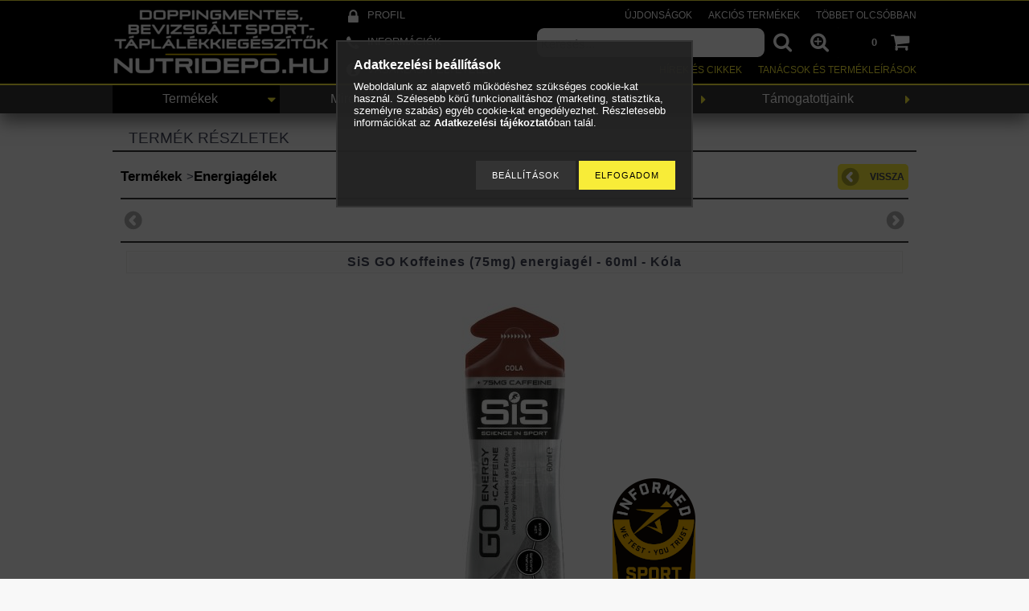

--- FILE ---
content_type: text/html; charset=UTF-8
request_url: https://www.nutridepo.hu/SiS-GO-Koffeines-energiagel-60ml-Kola
body_size: 27044
content:
<!DOCTYPE html PUBLIC "-//W3C//DTD XHTML 1.0 Transitional//EN" "http://www.w3.org/TR/xhtml1/DTD/xhtml1-transitional.dtd">
<html xmlns="http://www.w3.org/1999/xhtml" lang="hu" xml:lang="hu" lang="hu" xml:lang="hu" style="">

<head>

<meta content="width=device-width, initial-scale=1.0, maximum-scale=2.0" name="viewport" />
<meta name="apple-mobile-web-app-status-bar-style" content="black" />
<meta property="fb:app_id" content="638401886939993" />

<link href="/shop_ordered/97138/design_pic/favicon.ico" rel="shortcut icon">
<link rel="icon" type="image/svg+xml" href="/shop_ordered/97138/pic/favicon/favicon.svg" />
<link rel="shortcut icon" href="/shop_ordered/97138/pic/favicon/favicon.ico" />
<link rel="apple-touch-icon" sizes="180x180" href="/shop_ordered/97138/pic/favicon/apple-touch-icon.png" />
<link rel="icon" type="image/png" sizes="192x192"  href="/shop_ordered/97138/pic/favicon/android-icon-192x192.png">
<meta name="apple-mobile-web-app-title" content="NutriDepó" />
<link rel="manifest" href="/shop_ordered/97138/pic/favicon/site.webmanifest" />

<meta http-equiv="Content-Type" content="text/html; charset=utf-8">
<meta http-equiv="Content-Language" content="HU">
<meta http-equiv="Cache-Control" content="no-cache">
<meta name="description" content="">
<meta name="robots" content="index, follow">
<meta http-equiv="X-UA-Compatible" content="IE=Edge">
<meta property="og:site_name" content="NutriDepó, a bevizsgált, doppingmentes táplálékkiegészítők beszerzőhelye" />
<meta property="og:title" content="SiS GO Koffeines (75mg) energiagél - 60ml - Kóla">
<meta property="og:type" content="product">
<meta property="og:url" content="https://www.nutridepo.hu/SiS-GO-Koffeines-energiagel-60ml-Kola">
<meta property="og:image" content="https://www.nutridepo.hu/img/97138/022663/SiS-Koffeines-energiagel-60ml-Kola.jpg">
<meta name="google-site-verification" content="r1HWPWNRKIqnE7jvUSHFYJL02dkYNj2_vX8GJ23NrzQ">
<meta name="dc.title" content="SiS GO Koffeines (75mg) energiagél - 60ml - Kóla">
<meta name="dc.publisher" content="NutriDepó, a bevizsgált, doppingmentes táplálékkiegészítők beszerzőhelye">
<meta name="dc.language" content="hu">
<meta name="theme-color" content="#000000">
<meta name="msapplication-TileColor" content="#000000">
<meta name="mobile-web-app-capable" content="yes">
<meta name="apple-mobile-web-app-capable" content="yes">
<meta name="MobileOptimized" content="320">
<meta name="HandheldFriendly" content="true">

<title>SiS GO Koffeines (75mg) energiagél - 60ml - Kóla</title>


<script type="text/javascript">
var service_type="shop";
var shop_url_main="https://www.nutridepo.hu";
var actual_lang="hu";
var money_len="0";
var money_thousend=" ";
var money_dec=",";
var shop_id=97138;
var unas_design_url="https:"+"/"+"/"+"www.nutridepo.hu"+"/"+"!common_design"+"/"+"custom"+"/"+"nutridepo.unas.hu"+"/";
var unas_design_code='0';
var unas_base_design_code='1000';
var unas_design_ver=2;
var unas_design_subver=0;
var unas_shop_url='https://www.nutridepo.hu';
var responsive="yes";
var price_nullcut_disable=1;
var config_plus=new Array();
config_plus['cart_redirect']=1;
config_plus['money_type']='Ft';
config_plus['money_type_display']='Ft';
var lang_text=new Array();

var UNAS = UNAS || {};
UNAS.shop={"base_url":'https://www.nutridepo.hu',"domain":'www.nutridepo.hu',"username":'nutridepo.unas.hu',"id":97138,"lang":'hu',"currency_type":'Ft',"currency_code":'HUF',"currency_rate":'1',"currency_length":0,"base_currency_length":0,"canonical_url":'https://www.nutridepo.hu/SiS-GO-Koffeines-energiagel-60ml-Kola'};
UNAS.design={"code":'0',"page":'artdet'};
UNAS.api_auth="d3bd9ac5750478a8f405a0a6fad0b649";
UNAS.customer={"email":'',"id":0,"group_id":0,"without_registration":0};
UNAS.shop["category_id"]="103400";
UNAS.shop["sku"]="022663";
UNAS.shop["product_id"]="104294369";
UNAS.shop["only_private_customer_can_purchase"] = false;
 

UNAS.text = {
    "button_overlay_close": `Bezár`,
    "popup_window": `Felugró ablak`,
    "list": `lista`,
    "updating_in_progress": `frissítés folyamatban`,
    "updated": `frissítve`,
    "is_opened": `megnyitva`,
    "is_closed": `bezárva`,
    "deleted": `törölve`,
    "consent_granted": `hozzájárulás megadva`,
    "consent_rejected": `hozzájárulás elutasítva`,
    "field_is_incorrect": `mező hibás`,
    "error_title": `Hiba!`,
    "product_variants": `termék változatok`,
    "product_added_to_cart": `A termék a kosárba került`,
    "product_added_to_cart_with_qty_problem": `A termékből csak [qty_added_to_cart] [qty_unit] került kosárba`,
    "product_removed_from_cart": `A termék törölve a kosárból`,
    "reg_title_name": `Név`,
    "reg_title_company_name": `Cégnév`,
    "number_of_items_in_cart": `Kosárban lévő tételek száma`,
    "cart_is_empty": `A kosár üres`,
    "cart_updated": `A kosár frissült`
};









window.lazySizesConfig=window.lazySizesConfig || {};
window.lazySizesConfig.loadMode=1;
window.lazySizesConfig.loadHidden=false;

window.dataLayer = window.dataLayer || [];
function gtag(){dataLayer.push(arguments)};
gtag('js', new Date());
</script>

<script src="https://www.nutridepo.hu/!common_packages/jquery/jquery-1.7.2.js?mod_time=1759314983" type="text/javascript"></script>
<script src="https://www.nutridepo.hu/!common_packages/jquery/plugins/easing/easing1.3.js?mod_time=1759314984" type="text/javascript"></script>
<script src="https://www.nutridepo.hu/!common_packages/jquery/plugins/thumbnail_effects/thumbnail_effects.js?mod_time=1759314984" type="text/javascript"></script>
<script src="https://www.nutridepo.hu/!common_packages/jquery/plugins/bgiframe/bgiframe.js?mod_time=1759314983" type="text/javascript"></script>
<script src="https://www.nutridepo.hu/!common_packages/jquery/plugins/ajaxqueue/ajaxqueue.js?mod_time=1759314983" type="text/javascript"></script>
<script src="https://www.nutridepo.hu/!common_packages/jquery/plugins/color/color.js?mod_time=1759314984" type="text/javascript"></script>
<script src="https://www.nutridepo.hu/!common_packages/jquery/plugins/autocomplete/autocomplete.js?mod_time=1759314983" type="text/javascript"></script>
<script src="https://www.nutridepo.hu/!common_packages/jquery/plugins/cookie/cookie.js?mod_time=1759314984" type="text/javascript"></script>
<script src="https://www.nutridepo.hu/!common_packages/jquery/plugins/treeview/treeview.js?mod_time=1759314984" type="text/javascript"></script>
<script src="https://www.nutridepo.hu/!common_packages/jquery/plugins/treeview/treeview.edit.js?mod_time=1759314984" type="text/javascript"></script>
<script src="https://www.nutridepo.hu/!common_packages/jquery/plugins/treeview/treeview.async.js?mod_time=1759314984" type="text/javascript"></script>
<script src="https://www.nutridepo.hu/!common_packages/jquery/plugins/tools/tools-1.2.7.js?mod_time=1759314984" type="text/javascript"></script>
<script src="https://www.nutridepo.hu/!common_packages/jquery/own/shop_common/exploded/common.js?mod_time=1764831093" type="text/javascript"></script>
<script src="https://www.nutridepo.hu/!common_packages/jquery/own/shop_common/exploded/common_overlay.js?mod_time=1759314983" type="text/javascript"></script>
<script src="https://www.nutridepo.hu/!common_packages/jquery/own/shop_common/exploded/common_shop_popup.js?mod_time=1759314983" type="text/javascript"></script>
<script src="https://www.nutridepo.hu/!common_packages/jquery/own/shop_common/exploded/common_start_checkout.js?mod_time=1759314983" type="text/javascript"></script>
<script src="https://www.nutridepo.hu/!common_packages/jquery/own/shop_common/exploded/design_1500.js?mod_time=1759314983" type="text/javascript"></script>
<script src="https://www.nutridepo.hu/!common_packages/jquery/own/shop_common/exploded/function_change_address_on_order_methods.js?mod_time=1759314983" type="text/javascript"></script>
<script src="https://www.nutridepo.hu/!common_packages/jquery/own/shop_common/exploded/function_check_password.js?mod_time=1759314983" type="text/javascript"></script>
<script src="https://www.nutridepo.hu/!common_packages/jquery/own/shop_common/exploded/function_check_zip.js?mod_time=1767692285" type="text/javascript"></script>
<script src="https://www.nutridepo.hu/!common_packages/jquery/own/shop_common/exploded/function_compare.js?mod_time=1759314983" type="text/javascript"></script>
<script src="https://www.nutridepo.hu/!common_packages/jquery/own/shop_common/exploded/function_customer_addresses.js?mod_time=1759314983" type="text/javascript"></script>
<script src="https://www.nutridepo.hu/!common_packages/jquery/own/shop_common/exploded/function_delivery_point_select.js?mod_time=1759314983" type="text/javascript"></script>
<script src="https://www.nutridepo.hu/!common_packages/jquery/own/shop_common/exploded/function_favourites.js?mod_time=1759314983" type="text/javascript"></script>
<script src="https://www.nutridepo.hu/!common_packages/jquery/own/shop_common/exploded/function_infinite_scroll.js?mod_time=1759314983" type="text/javascript"></script>
<script src="https://www.nutridepo.hu/!common_packages/jquery/own/shop_common/exploded/function_language_and_currency_change.js?mod_time=1759314983" type="text/javascript"></script>
<script src="https://www.nutridepo.hu/!common_packages/jquery/own/shop_common/exploded/function_param_filter.js?mod_time=1764233415" type="text/javascript"></script>
<script src="https://www.nutridepo.hu/!common_packages/jquery/own/shop_common/exploded/function_postsale.js?mod_time=1759314983" type="text/javascript"></script>
<script src="https://www.nutridepo.hu/!common_packages/jquery/own/shop_common/exploded/function_product_print.js?mod_time=1759314983" type="text/javascript"></script>
<script src="https://www.nutridepo.hu/!common_packages/jquery/own/shop_common/exploded/function_product_subscription.js?mod_time=1759314983" type="text/javascript"></script>
<script src="https://www.nutridepo.hu/!common_packages/jquery/own/shop_common/exploded/function_recommend.js?mod_time=1759314983" type="text/javascript"></script>
<script src="https://www.nutridepo.hu/!common_packages/jquery/own/shop_common/exploded/function_saved_cards.js?mod_time=1759314983" type="text/javascript"></script>
<script src="https://www.nutridepo.hu/!common_packages/jquery/own/shop_common/exploded/function_saved_filter_delete.js?mod_time=1759314983" type="text/javascript"></script>
<script src="https://www.nutridepo.hu/!common_packages/jquery/own/shop_common/exploded/function_search_smart_placeholder.js?mod_time=1759314983" type="text/javascript"></script>
<script src="https://www.nutridepo.hu/!common_packages/jquery/own/shop_common/exploded/function_vote.js?mod_time=1759314983" type="text/javascript"></script>
<script src="https://www.nutridepo.hu/!common_packages/jquery/own/shop_common/exploded/page_cart.js?mod_time=1767791927" type="text/javascript"></script>
<script src="https://www.nutridepo.hu/!common_packages/jquery/own/shop_common/exploded/page_customer_addresses.js?mod_time=1768291153" type="text/javascript"></script>
<script src="https://www.nutridepo.hu/!common_packages/jquery/own/shop_common/exploded/page_order_checkout.js?mod_time=1759314983" type="text/javascript"></script>
<script src="https://www.nutridepo.hu/!common_packages/jquery/own/shop_common/exploded/page_order_details.js?mod_time=1759314983" type="text/javascript"></script>
<script src="https://www.nutridepo.hu/!common_packages/jquery/own/shop_common/exploded/page_order_methods.js?mod_time=1760086915" type="text/javascript"></script>
<script src="https://www.nutridepo.hu/!common_packages/jquery/own/shop_common/exploded/page_order_return.js?mod_time=1759314983" type="text/javascript"></script>
<script src="https://www.nutridepo.hu/!common_packages/jquery/own/shop_common/exploded/page_order_send.js?mod_time=1759314983" type="text/javascript"></script>
<script src="https://www.nutridepo.hu/!common_packages/jquery/own/shop_common/exploded/page_order_subscriptions.js?mod_time=1759314983" type="text/javascript"></script>
<script src="https://www.nutridepo.hu/!common_packages/jquery/own/shop_common/exploded/page_order_verification.js?mod_time=1759314983" type="text/javascript"></script>
<script src="https://www.nutridepo.hu/!common_packages/jquery/own/shop_common/exploded/page_product_details.js?mod_time=1759314983" type="text/javascript"></script>
<script src="https://www.nutridepo.hu/!common_packages/jquery/own/shop_common/exploded/page_product_list.js?mod_time=1759314983" type="text/javascript"></script>
<script src="https://www.nutridepo.hu/!common_packages/jquery/own/shop_common/exploded/page_product_reviews.js?mod_time=1759314983" type="text/javascript"></script>
<script src="https://www.nutridepo.hu/!common_packages/jquery/own/shop_common/exploded/page_reg.js?mod_time=1759314983" type="text/javascript"></script>
<script src="https://www.nutridepo.hu/!common_packages/jquery/plugins/countdown/countdown.min.js?mod_time=1759314984" type="text/javascript"></script>
<script src="https://www.nutridepo.hu/!common_packages/jquery/plugins/hoverintent/hoverintent_r6.js?mod_time=1759314984" type="text/javascript"></script>
<script src="https://www.nutridepo.hu/!common_packages/jquery/plugins/ui/ui_highlight.min.js?mod_time=1759314984" type="text/javascript"></script>
<script src="https://www.nutridepo.hu/!common_packages/jquery/plugins/qtip/qtip.js?mod_time=1759314984" type="text/javascript"></script>
<script src="https://www.nutridepo.hu/!common_packages/jquery/plugins/multilevel_menu/multilevel_menu.js?mod_time=1759314984" type="text/javascript"></script>
<script src="https://www.nutridepo.hu/!common_packages/jquery/plugins/responsive_menu/responsive_menu.js?mod_time=1759314984" type="text/javascript"></script>
<script src="https://www.nutridepo.hu/!common_packages/jquery/plugins/mediaqueries/mediaqueries.js?mod_time=1759314984" type="text/javascript"></script>
<script src="https://www.nutridepo.hu/!common_packages/jquery/plugins/waypoints/waypoints-2.0.3.js?mod_time=1759314984" type="text/javascript"></script>
<script src="https://www.nutridepo.hu/!common_packages/jquery/plugins/jcarousel/jcarousel.js?mod_time=1759314984" type="text/javascript"></script>

<link href="https://www.nutridepo.hu/!common_packages/jquery/plugins/autocomplete/autocomplete.css?mod_time=1759314983" rel="stylesheet" type="text/css">
<link href="https://www.nutridepo.hu/!common_packages/jquery/plugins/thumbnail_effects/thumbnail_effects.css?mod_time=1759314984" rel="stylesheet" type="text/css">
<link href="https://www.nutridepo.hu/!common_design/base/000001/css/common.css?mod_time=1763385135" rel="stylesheet" type="text/css">
<link href="https://www.nutridepo.hu/!common_design/base/000001/css/page.css?mod_time=1759314985" rel="stylesheet" type="text/css">
<link href="https://www.nutridepo.hu/!common_design/base/000001/css/box.css?mod_time=1759314985" rel="stylesheet" type="text/css">
<link href="https://www.nutridepo.hu/!common_design/custom/nutridepo.unas.hu/css/layout.css?mod_time=1748722803" rel="stylesheet" type="text/css">
<link href="https://www.nutridepo.hu/!common_design/base/000001/css/design.css?mod_time=1759314985" rel="stylesheet" type="text/css">
<link href="https://www.nutridepo.hu/!common_design/custom/nutridepo.unas.hu/css/design_custom.css?mod_time=1748722803" rel="stylesheet" type="text/css">
<link href="https://www.nutridepo.hu/!common_design/custom/nutridepo.unas.hu/css/custom.css?mod_time=1748722803" rel="stylesheet" type="text/css">
<link href="https://www.nutridepo.hu/!common_design/custom/nutridepo.unas.hu/element/master.css?mod_time=1699427079" rel="stylesheet" type="text/css">
<link href="https://www.nutridepo.hu/!common_design/custom/nutridepo.unas.hu/element/own.css?mod_time=1748934784" rel="stylesheet" type="text/css">

<link href="https://www.nutridepo.hu/SiS-GO-Koffeines-energiagel-60ml-Kola" rel="canonical">
<link id="favicon-16x16" rel="icon" type="image/png" href="https://www.nutridepo.hu/shop_ordered/97138/pic/favicon/favicon-16x16.png" sizes="16x16">
<link id="favicon-32x32" rel="icon" type="image/png" href="https://www.nutridepo.hu/shop_ordered/97138/pic/favicon/favicon-32x32.png" sizes="32x32">
<link id="favicon-96x96" rel="icon" type="image/png" href="https://www.nutridepo.hu/shop_ordered/97138/pic/favicon/favicon-96x96.png" sizes="96x96">
<link id="favicon-192x192" rel="icon" type="image/png" href="https://www.nutridepo.hu/shop_ordered/97138/pic/favicon/favicon-192x192.png" sizes="192x192">
<link href="https://www.nutridepo.hu/shop_ordered/97138/design_pic/favicon.ico" rel="shortcut icon">
<script type="text/javascript">
        var google_consent=1;
    
        gtag('consent', 'default', {
           'ad_storage': 'denied',
           'ad_user_data': 'denied',
           'ad_personalization': 'denied',
           'analytics_storage': 'denied',
           'functionality_storage': 'denied',
           'personalization_storage': 'denied',
           'security_storage': 'granted'
        });

    
        gtag('consent', 'update', {
           'ad_storage': 'denied',
           'ad_user_data': 'denied',
           'ad_personalization': 'denied',
           'analytics_storage': 'denied',
           'functionality_storage': 'denied',
           'personalization_storage': 'denied',
           'security_storage': 'granted'
        });

        </script>
    <script async src="https://www.googletagmanager.com/gtag/js?id=G-3LQ4DR9020"></script>    <script type="text/javascript">
    gtag('config', 'G-3LQ4DR9020');

          gtag('config', 'UA-90317435-1');
                </script>
        <script type="text/javascript">
    var google_analytics=1;

                gtag('event', 'view_item', {
              "currency": "HUF",
              "value": '867',
              "items": [
                  {
                      "item_id": "022663",
                      "item_name": "SiS GO Koffeines (75mg) energiagél - 60ml - Kóla",
                      "item_category": "Termékek/Energiagélek",
                      "price": '867'
                  }
              ],
              'non_interaction': true
            });
               </script>
           <script type="text/javascript">
        gtag('config', 'AW-859184531');
                </script>
            <script type="text/javascript">
        var google_ads=1;

                gtag('event','remarketing', {
            'ecomm_pagetype': 'product',
            'ecomm_prodid': ["022663"],
            'ecomm_totalvalue': 867        });
            </script>
    <script type='text/javascript'>
(function(i,s,o,g,r,a,m){i['BarionAnalyticsObject']=r;i[r]=i[r]||function(){
    (i[r].q=i[r].q||[]).push(arguments)},i[r].l=1*new Date();a=s.createElement(o),
    m=s.getElementsByTagName(o)[0];a.async=1;a.src=g;m.parentNode.insertBefore(a,m)
})(window, document, 'script', 'https://pixel.barion.com/bp.js', 'bp');
                    
bp('init', 'addBarionPixelId', 'BP-Xlr49ko2st-96');
</script>
<noscript><img height='1' width='1' style='display:none' alt='' src='https://pixel.barion.com/a.gif?__ba_pixel_id=BP-Xlr49ko2st-96&ev=contentView&noscript=1'/></noscript>
<script type='text/javascript'>
$(document).ready(function () {
     UNAS.onGrantConsent(function(){
         bp('consent', 'grantConsent');
     });
     
     UNAS.onRejectConsent(function(){
         bp('consent', 'rejectConsent');
     });

     var contentViewProperties = {
         'currency': 'HUF',
         'quantity': 1,
         'unit': 'db',
         'unitPrice': 867,
         'category': 'Termékek|Energiagélek',
         'imageUrl': 'https://www.nutridepo.hu/img/97138/022663/950x450/SiS-Koffeines-energiagel-60ml-Kola.jpg?time=1713680428',
         'name': 'SiS GO Koffeines (75mg) energiagél - 60ml - Kóla',
         'contentType': 'Product',
         'id': '022663',
     }
     bp('track', 'contentView', contentViewProperties);

     UNAS.onChangeVariant(function(event,params){
         var variant = '';
         if (typeof params.variant_list1!=='undefined') variant+=params.variant_list1;
         if (typeof params.variant_list2!=='undefined') variant+='|'+params.variant_list2;
         if (typeof params.variant_list3!=='undefined') variant+='|'+params.variant_list3;
         var customizeProductProperties = {
            'contentType': 'Product',
            'currency': 'HUF',
            'id': params.sku,
            'name': 'SiS GO Koffeines (75mg) energiagél - 60ml - Kóla',
            'unit': 'db',
            'unitPrice': 867,
            'variant': variant,
            'list': 'ProductPage'
        }
        bp('track', 'customizeProduct', customizeProductProperties);
     });

     UNAS.onAddToCart(function(event,params){
         var variant = '';
         if (typeof params.variant_list1!=='undefined') variant+=params.variant_list1;
         if (typeof params.variant_list2!=='undefined') variant+='|'+params.variant_list2;
         if (typeof params.variant_list3!=='undefined') variant+='|'+params.variant_list3;
         var addToCartProperties = {
             'contentType': 'Product',
             'currency': 'HUF',
             'id': params.sku,
             'name': params.name,
             'quantity': parseFloat(params.qty_add),
             'totalItemPrice': params.qty*params.price,
             'unit': params.unit,
             'unitPrice': parseFloat(params.price),
             'category': params.category,
             'variant': variant
         };
         bp('track', 'addToCart', addToCartProperties);
     });

     UNAS.onClickProduct(function(event,params){
         UNAS.getProduct(function(result) {
             if (result.name!=undefined) {
                 var clickProductProperties  = {
                     'contentType': 'Product',
                     'currency': 'HUF',
                     'id': params.sku,
                     'name': result.name,
                     'unit': result.unit,
                     'unitPrice': parseFloat(result.unit_price),
                     'quantity': 1
                 }
                 bp('track', 'clickProduct', clickProductProperties );
             }
         },params);
     });

UNAS.onRemoveFromCart(function(event,params){
     bp('track', 'removeFromCart', {
         'contentType': 'Product',
         'currency': 'HUF',
         'id': params.sku,
         'name': params.name,
         'quantity': params.qty,
         'totalItemPrice': params.price * params.qty,
         'unit': params.unit,
         'unitPrice': parseFloat(params.price),
         'list': 'BasketPage'
     });
});

});
</script>

<!-- Smartlook tracking code -->
<script type="text/javascript">
    window.smartlook||(function(d) {
        var o=smartlook=function(){ o.api.push(arguments)},h=d.getElementsByTagName('head')[0];
        var c=d.createElement('script');o.api=new Array();c.async=true;c.type='text/javascript';
        c.charset='utf-8';c.src='https://rec.smartlook.com/recorder.js';h.appendChild(c)
    })(document);
    smartlook('init', 'dac8441aa66050a9547295cd60a74630f7fd54cb');
</script>


<!-- MailChimp Script Code-->
<script id="mcjs">
    !function(c,h,i,m,p){
        m=c.createElement(h),p=c.getElementsByTagName(h)[0],m.async=1,m.src=i,p.parentNode.insertBefore(m,p)
    }
    (document,"script","https://chimpstatic.com/mcjs-connected/js/users/fec9343dc4ab3a1299a9ebad1/4ac55ac1f1e025c4d0545ea20.js");
</script>


<script src="https://nutridepo.hu/!common_design/custom/nutridepo.unas.hu/js/deco.js" ></script>



<script src="https://unpkg.com/@popperjs/core@2" ></script>



<script src="https://unpkg.com/tippy.js@6" ></script>


<script type="text/javascript">

$(document).ready(function () {
    $(window).scroll(function () {
        if ($(this).scrollTop() > 100) {
            $('.scrollup').fadeIn();
            if (window.innerWidth >= 1315 )
            {
              $('#head_content img').css('height', '75px');
              $('#head_content img').css('width', 'auto');
              $('#head_content').css('height', '75px');
              $('#header_content').css('height', '75px');
              $('#header_search').css('padding-top','20px');
              $('#header_cart').css('padding-top','20px');
              $('#topforiconsontop').remove();
              $('<style id=\"topforiconsontop\">.header_content_nav a::before{top:20px !important; }</style>').appendTo('head');
              $('#header_content_nav_1 a, #header_content_nav_2 a, #header_content_nav_3 a, #header_content_nav_4 a').css('padding-top','27px');
            }
        } else {
            $('.scrollup').fadeOut();
            if (window.innerWidth >= 1315 )
            {
              $('#head_content img').css('height', '100px');
              $('#head_content').css('height', '100px');
              $('#header_content').css('height', '100px');
              $('#header_search').css('padding-top','32px');
              $('#header_cart').css('padding-top','32px');
              $('#topforiconsontop').remove();
              $('<style id=\"topforiconsontop\">.header_content_nav a::before{top:34px !important; }</style>').appendTo('head');
              $('#header_content_nav_1 a, #header_content_nav_2 a, #header_content_nav_3 a, #header_content_nav_4 a').css('padding-top','41px');
            }
        }
    });

    $('.scrollup').click(function () {
        $("html, body").animate({
            scrollTop: 0
        }, 600);
        return false;
    });
/*    $('.breadcrumb_main').attr('href', '').css({'cursor': 'pointer', 'pointer-events' : 'none'}); */

});

</script>

<!--[if lt IE 9]><![endif]-->


<script src="https://www.nutridepo.hu/!common_design/base/001200/unas_design.js?ver=5" type="text/javascript"></script>
<script src="https://www.nutridepo.hu/!common_design/base/001200/unas_design_resp.js?ver=5" type="text/javascript"></script>
<link href="https://www.nutridepo.hu/!common_design/custom/nutridepo.unas.hu/css/tour.min.css" rel="stylesheet">
<link href="https://www.nutridepo.hu/!common_design/base/001000/css/page_cat_2.css" rel="stylesheet" type="text/css" />
</head>

<body class='design_ver2' id="ud_shop_artdet" style="">
    <div id="fb-root"></div>
    <script>
        window.fbAsyncInit = function() {
            FB.init({
                xfbml            : true,
                version          : 'v22.0'
            });
        };
    </script>
    <script async defer crossorigin="anonymous" src="https://connect.facebook.net/hu_HU/sdk.js"></script>
    <div id="image_to_cart" style="display:none; position:absolute; z-index:100000;"></div>
<div class="overlay_common overlay_warning" id="overlay_cart_add"></div>
<script type="text/javascript">$(document).ready(function(){ overlay_init("cart_add",{"onBeforeLoad":false}); });</script>
<div id="overlay_login_outer"></div>	
	<script type="text/javascript">
	$(document).ready(function(){
	    var login_redir_init="";

		$("#overlay_login_outer").overlay({
			onBeforeLoad: function() {
                var login_redir_temp=login_redir_init;
                if (login_redir_act!="") {
                    login_redir_temp=login_redir_act;
                    login_redir_act="";
                }

				                    var temp_href="https://www.nutridepo.hu/shop_login.php";
                    if (login_redir_temp!="") temp_href=temp_href+"?login_redir="+encodeURIComponent(login_redir_temp);
					location.href=temp_href;
								},
			top: 50,
						closeOnClick: (config_plus['overlay_close_on_click_forced'] === 1),
			onClose: function(event, overlayIndex) {
				$("#login_redir").val("");
			},
			load: false
		});
		
			});
	function overlay_login() {
		$(document).ready(function(){
			$("#overlay_login_outer").overlay().load();
		});
	}
	function overlay_login_remind() {
        if (unas_design_ver >= 5) {
            $("#overlay_remind").overlay().load();
        } else {
            $(document).ready(function () {
                $("#overlay_login_outer").overlay().close();
                setTimeout('$("#overlay_remind").overlay().load();', 250);
            });
        }
	}

    var login_redir_act="";
    function overlay_login_redir(redir) {
        login_redir_act=redir;
        $("#overlay_login_outer").overlay().load();
    }
	</script>  
	<div class="overlay_common overlay_info" id="overlay_remind"></div>
<script type="text/javascript">$(document).ready(function(){ overlay_init("remind",[]); });</script>

	<script type="text/javascript">
    	function overlay_login_error_remind() {
		$(document).ready(function(){
			load_login=0;
			$("#overlay_error").overlay().close();
			setTimeout('$("#overlay_remind").overlay().load();', 250);	
		});
	}
	</script>  
	<div class="overlay_common overlay_info" id="overlay_newsletter"></div>
<script type="text/javascript">$(document).ready(function(){ overlay_init("newsletter",[]); });</script>

<script type="text/javascript">
function overlay_newsletter() {
    $(document).ready(function(){
        $("#overlay_newsletter").overlay().load();
    });
}
</script>
<div class="overlay_common overlay_error" id="overlay_script"></div>
<script type="text/javascript">$(document).ready(function(){ overlay_init("script",[]); });</script>
    <script>
    $(document).ready(function() {
        $.ajax({
            type: "GET",
            url: "https://www.nutridepo.hu/shop_ajax/ajax_stat.php",
            data: {master_shop_id:"97138",get_ajax:"1"}
        });
    });
    </script>
    



<div id='banner_popup_content'></div>

<div id="container">

	<span class="resp_js_width" id="resp_js_width_0"></span>
	<span class="resp_js_width" id="resp_js_width_488"></span>
    <span class="resp_js_width" id="resp_js_width_660"></span>
    <span class="resp_js_width" id="resp_js_width_1020"></span>
    <span class="resp_js_width" id="resp_js_width_1315"></span>

	
	<div id="header">
    	<div id="header_inner">
            <div id="header_content">

            	<a href="#" onclick="responsive_cat_menu(); return false;" class="header_category_icon"><span></span></a>
                
                <div id="header_content_nav_small">
                	<table cellspacing="0" cellpadding="0" border="0" id="header_content_nav_small_it">
                    	<tr>
                    		<td id="header_content_nav_small_td1"><div>
                               <a href="https://www.nutridepo.hu/shop_order_track.php"><strong>Profil</strong></a>
                            </div></td>
                       	 	<td id="header_content_nav_small_td2"><div>
                               <a href="https://www.nutridepo.hu/shop_contact.php"><strong>Információk</strong></a>
							</div></td>
                       	 	<td id="header_content_nav_small_td3"><div>
                                <a href="https://www.nutridepo.hu/shop_help.php"><strong>Vásárlási feltételek</strong></a>
                           </div></td> 
                       	 	<td id="header_content_nav_small_td4"><div>
                               	<span id="newsletter_title" style="display:none;">Hírlevél</span>
                               	
    <a href="javascript:overlay_newsletter();" class="text_normal">Hírlevél</a>



                           </div></td> 
						</tr>
                	</table>
                </div>
            
                <div id='head_content'><!-- UnasElement {type:editor} -->
<p><a href="/" title="Főoldal"><img src="https://www.nutridepo.hu/shop_ordered/97138/pic/doppingmentes_bevizsgalt_sport-taplalekkiegeszitok.png" width="270" height="100" alt="Science in Sport (SiS) - Nutrition X - Beet It Sport - Healthspan Elite - Doppingmentes, bevizsgált sport-táplálékkiegészítők - NutriDepó" title="Science in Sport (SiS) - Nutrition X - Beet It Sport - Healthspan Elite - Doppingmentes, bevizsgált sport-táplálékkiegészítők - NutriDepó" caption="false" /></a></p></div>
                
                <ul id="header_content_nav">
                    <li class="header_content_nav" id="header_content_nav_1"><a href="https://www.nutridepo.hu/shop_order_track.php"><strong>Profil</strong></a></li>
                    <li class="header_content_nav" id="header_content_nav_2"><a href="https://www.nutridepo.hu/shop_contact.php"><strong>Információk</strong></a></li>
                    <li class="header_content_nav" id="header_content_nav_3"><a href="https://www.nutridepo.hu/shop_help.php"><strong>Vásárlási feltételek</strong></a></li> 
                    <li class="header_content_nav" id="header_content_nav_4"></li> 
                </ul>
                
                <div id="header_content_right">

					<a href="#" onclick="responsive_cat_menu(); return false;" class="header_category_icon"><span></span></a>
                    
                    <div id="header_cart">
                    	<div id="header_cart_inner">
                            <div id='box_cart_content' class='box_content'>

    

    

    
        <div class='box_cart_item'>
            <a href='https://www.nutridepo.hu/shop_cart.php' class='text_small'>
                <span class='text_small'>
                    

                    

                    
                        
                        
                            
                            <span class='text_color_fault'>0</span>
                        
                    
                </span>
            </a>
        </div>
    

    

    

    
        <div class='box_cart_price'><span class='text_small'><span class='text_color_fault'>0 Ft</span></span></div>
    

    

    

    
        <script type="text/javascript">
            $("#header_cart_inner").click(function() {
                document.location.href="https://www.nutridepo.hu/shop_cart.php";
            });
        </script>
    

</div>
                            <a id="header_cart_button" href="https://www.nutridepo.hu/shop_cart.php"></a>
                        	<div class="clear_fix"></div> 
                        </div> 
                    </div>            
                    
                    <div id="header_search">
                        <div id="header_search_inner">
                            <div id='box_search_content' class='box_content'>
    <form name="form_include_search" id="form_include_search" action="https://www.nutridepo.hu/shop_search.php" method="get">
        <div class='box_search_field'><label><span class="text_small">Keresés...:</span></label><span class="text_input"><input name="q" id="box_search_input" type="text" maxlength="255" class="text_small js-search-input" value="" placeholder="Keresés..." /></span></div>
        <div class='box_search_button'><span class="text_button"><input type="submit" value="" class="text_small" /></span></div>
    </form>
</div>
                            <div id="header_advsearch"><a href="https://www.nutridepo.hu/shop_searchcomplex.php"><strong>&raquo; Részletes keresés</strong></a></div>
                            <div class="clear_fix"></div> 
                        </div>
                    </div> 
                        
                    <a href="#" onclick="return false;" id="header_search_icon"><span></span></a> 
                    
                    <div id="header_content_profile"><a href="https://www.nutridepo.hu/shop_order_track.php"><strong>Profil</strong></a></div> 
                    
                    <div class="clear_fix"></div>
 					
                    <div id="cms_menu_top"><ul><li></li></ul></div>  
                    <div id="cms_menu_bottom"><ul><li></li></ul></div>         

                </div>
                <div class="clear_fix"></div>          
                  
            </div>
    	</div>
			<div id="category_menu_1315">
                <script type="text/javascript"> 
			var multilevel_menu_1293='$(\'#category_list ul\').multilevel_menu({ajax_type: "GET",ajax_param_str: "cat_key|aktcat",ajax_url: "https://www.nutridepo.hu/shop_ajax/ajax_box_cat.php",ajax_data: "master_shop_id=97138&lang_master=hu&get_ajax=1&type=multilevel_ajax2_call",menu_width: 1293,paging_menu_num: 7});';
		</script><div id="category_list"><ul style="display:none;"><li class="active_menu"><div class="next_level_arrow"></div><span class="ajax_param">695394|103400</span><table cellpadding="0" cellspacing="0" border="0"><tr><td><a href="https://www.nutridepo.hu/termekek" class="text_small has_child">Termékek</a></td></tr></table></li><li><div class="next_level_arrow"></div><span class="ajax_param">478306|103400</span><table cellpadding="0" cellspacing="0" border="0"><tr><td><a href="https://www.nutridepo.hu/szukseg" class="text_small has_child">Mire van szükséged?</a></td></tr></table></li><li><span class="ajax_param">854992|103400</span><table cellpadding="0" cellspacing="0" border="0"><tr><td><a href="https://www.nutridepo.hu/husegprogram?source_cat=854992" class="text_small">Hűségprogram</a></td></tr></table></li><li><span class="ajax_param">830792|103400</span><table cellpadding="0" cellspacing="0" border="0"><tr><td><a href="https://www.nutridepo.hu/tamogatottjaink?source_cat=830792" class="text_small">Támogatottjaink</a></td></tr></table></li></ul></div>
                <div class="page_hr_big"></div>
            </div>
            
            <div id="category_menu_1020">
                <script type="text/javascript"> 
			var multilevel_menu_999='$(\'#category_list2 ul\').multilevel_menu({ajax_type: "GET",ajax_param_str: "cat_key|aktcat",ajax_url: "https://www.nutridepo.hu/shop_ajax/ajax_box_cat.php",ajax_data: "master_shop_id=97138&lang_master=hu&get_ajax=1&type=multilevel_ajax2_call",menu_width: 999,paging_menu_num: 6});';
		</script><div id="category_list2"><ul style="display:none;"><li class="active_menu"><div class="next_level_arrow"></div><span class="ajax_param">695394|103400</span><table cellpadding="0" cellspacing="0" border="0"><tr><td><a href="https://www.nutridepo.hu/termekek" class="text_small has_child">Termékek</a></td></tr></table></li><li><div class="next_level_arrow"></div><span class="ajax_param">478306|103400</span><table cellpadding="0" cellspacing="0" border="0"><tr><td><a href="https://www.nutridepo.hu/szukseg" class="text_small has_child">Mire van szükséged?</a></td></tr></table></li><li><span class="ajax_param">854992|103400</span><table cellpadding="0" cellspacing="0" border="0"><tr><td><a href="https://www.nutridepo.hu/husegprogram?source_cat=854992" class="text_small">Hűségprogram</a></td></tr></table></li><li><span class="ajax_param">830792|103400</span><table cellpadding="0" cellspacing="0" border="0"><tr><td><a href="https://www.nutridepo.hu/tamogatottjaink?source_cat=830792" class="text_small">Támogatottjaink</a></td></tr></table></li></ul></div>
                <div class="page_hr_big"></div>
            </div>  	
    </div>

    <div id="content">
   
        <div id="content_container">

            <div id="responsive_cat_menu"><div id="responsive_cat_menu_content"><script type="text/javascript">var responsive_menu='$(\'#responsive_cat_menu ul\').responsive_menu({ajax_type: "GET",ajax_param_str: "cat_key|aktcat",ajax_url: "https://www.nutridepo.hu/shop_ajax/ajax_box_cat.php",ajax_data: "master_shop_id=97138&lang_master=hu&get_ajax=1&type=responsive_call&box_var_name=shop_cat&box_var_already_no=yes&box_var_responsive=yes&box_var_section=content&box_var_highlight=yes&box_var_type=normal&box_var_multilevel_id=responsive_cat_menu",menu_id: "responsive_cat_menu"});'; </script><div class="responsive_menu"><div class="responsive_menu_nav"><div class="responsive_menu_navtop"><div class="responsive_menu_back "></div><div class="responsive_menu_title ">Kategóriák</div><div class="responsive_menu_close "></div></div><div class="responsive_menu_navbottom"></div></div><div class="responsive_menu_content"><ul style="display:none;"><li><a href="https://www.nutridepo.hu/ujdonsagok" class="text_small">Újdonságok</a></li><li><a href="https://www.nutridepo.hu/akcios-termekek" class="text_small">Akciós termékek</a></li><li><a href="https://www.nutridepo.hu/shop_artspec.php?artspec=10" class="text_small">Többet olcsóbban</a></li><li class="active_menu"><div class="next_level_arrow"></div><span class="ajax_param">695394|103400</span><a href="https://www.nutridepo.hu/termekek" class="text_small has_child resp_clickable" onclick="return false;">Termékek</a></li><li><div class="next_level_arrow"></div><span class="ajax_param">478306|103400</span><a href="https://www.nutridepo.hu/szukseg" class="text_small has_child resp_clickable" onclick="return false;">Mire van szükséged?</a></li><li><span class="ajax_param">854992|103400</span><a href="https://www.nutridepo.hu/husegprogram?source_cat=854992" class="text_small resp_clickable" onclick="return false;">Hűségprogram</a></li><li><span class="ajax_param">830792|103400</span><a href="https://www.nutridepo.hu/tamogatottjaink?source_cat=830792" class="text_small resp_clickable" onclick="return false;">Támogatottjaink</a></li></ul></div></div></div></div>
        
            <div id="center">
            	<div id="cms_menu_outer">
                	
                    <div id="cms_menu">
                        <ul>
                            	 
                            <li id="center_cms_0">
                            	
                            </li>                            
                            <li id="center_cms_1">
                            	
                            </li>
                            <li id="center_cms_2">
                            	
                            </li>
                            <li id="center_cms_3">
                            	
                            </li>
                            <li id="center_cms_4">
                            	
                            </li>
                            <li id="center_cms_5">
                            	
                            </li>
                            
                            <div class="clear_fix"></div>
                        </ul>
                    </div>
                    
                </div>
                <div id="body">
                    <div id="body_title">
                    	
    <div id='title_content' class='title_content_noh'>
    
        Termék részletek
    
    </div>
 
                        <div class="page_hr"></div>            	
                    </div>
					<div id="body_top">
                    	<div id="filter_table_col_0"></div>
                    	<div id="filter_table_col_488"></div>
	                    <div id="filter_table_col_660"></div>
                    	<div id="filter_table_col_1020"></div>
                    </div>                    
                    <div id="body_container">
                    	<div id='page_content_outer'>












<div id='page_artdet_content' class='page_content artdet_type_1'>
	
    <script language="javascript" type="text/javascript">
<!--
var lang_text_warning=`Figyelem!`
var lang_text_required_fields_missing=`Kérjük töltse ki a kötelező mezők mindegyikét!`
function formsubmit_artdet() {
   cart_add("022663","",null,1)
}
var unit_price_len = 0;
$(document).ready(function(){
	select_base_price("022663",1);
	
	
});
// -->
</script>

	

	<div class='page_artdet_head'>
        <div class='page_artdet_dispcat'><span class="text_small"><a href="https://www.nutridepo.hu/sct/0/" class="text_small breadcrumb_item breadcrumb_main">Főkategória</a><span class='breadcrumb_sep'> &gt;</span><a href="https://www.nutridepo.hu/termekek" class="text_small breadcrumb_item">Termékek</a><span class='breadcrumb_sep'> &gt;</span><a href="https://www.nutridepo.hu/energiagelek" class="text_small breadcrumb_item">Energiagélek</a></span></div>
        <div class='page_artdet_buttonback'><span class="text_button"><input name="button" type="button" class="text_small" value="Vissza" onclick="location.href='https://www.nutridepo.hu/energiagelek'" /></span></div>
        <div class='clear_fix'></div>
    </div>
    <div class='page_hr'><hr/></div> 
    
	
        <div class='page_artdet_prev'>
            <div class='page_artdet_prev_left'><a href="javascript:product_det_prevnext('https://www.nutridepo.hu/SiS-GO-Koffeines-energiagel-60ml-Kola','?cat=103400&sku=022663&action=prev_js')" class="text_normal page_artdet_prev_icon" rel="nofollow"><strong>&nbsp;</strong></a></div>
            <div class='page_artdet_prev_right'><a href="javascript:product_det_prevnext('https://www.nutridepo.hu/SiS-GO-Koffeines-energiagel-60ml-Kola','?cat=103400&sku=022663&action=next_js')" class="text_normal page_artdet_next_icon" rel="nofollow"><strong>&nbsp;</strong></a></div>
    
            <div class='clear_fix'></div>
        </div>
        <div class='page_hr'><hr/></div>
    
        
	
    
    	<div>
        
        <form name="form_temp_artdet">

        
        <div class='page_artdet_name_outer border_1'>
        <div class='page_artdet_name bg_color_light2'><h1><span class="text_bigger"><strong><span class="text_style_spacing">
        SiS GO Koffeines (75mg) energiagél - 60ml - Kóla

        </span></strong></span></h1></div>
        </div>
        
        <div class='page_artdet_pic'>
        <table cellpadding="0" cellspacing="0" border="0">
                <tr>
                  <td class='page_artdet_frame_topleft'></td>
                  <td class='page_artdet_frame_top'></td>
                  <td class='page_artdet_frame_topright'></td>
                </tr>
                <tr>
                  <td class='page_artdet_frame_left'></td>
                  <td class='page_artdet_frame_content'><span class="text_normal"><a href="https://www.nutridepo.hu/img/97138/022663/SiS-Koffeines-energiagel-60ml-Kola.jpg?time=1713680428" class="text_normal zoom" target="_blank" data-lightbox="group:gallery" title="SiS GO Koffeines (75mg) energiagél - 60ml - Kóla"><img id="main_image" src="https://www.nutridepo.hu/img/97138/022663/950x450/SiS-Koffeines-energiagel-60ml-Kola.jpg?time=1713680428" alt="SiS GO Koffeines (75mg) energiagél - 60ml - Kóla" title="SiS GO Koffeines (75mg) energiagél - 60ml - Kóla"  /></a></span></td>
                  <td class='page_artdet_frame_right'></td>
                </tr>
                <tr>
                  <td class='page_artdet_frame_bottomleft'></td>
                  <td class='page_artdet_frame_bottom'></td>
                  <td class='page_artdet_frame_bottomright'></td>
                </tr>
        </table>
        
        
        </div>
        
        
        
        <div class='page_hr'><hr/></div>

        
        
        
        <div id="page_artdet_price">
        	
				<div class="page_artdet_price_save_1">-<span id='price_save_022663'>15%</span></div>
			 
        
            <div class="page_design_item">
<div class="page_design_fault_out ">
<div class="page_design_fault_text"><span class="text_normal"><span class="text_color_fault2"><strong>
</strong></span></span></div>
<div class="page_design_main border_2">
<table border="0" cellpadding="0" cellspacing="0">
<tr><td class="page_design_name bg_color_light3"><span class="text_normal">
<strong>Termék ára</strong></span></td>
<td class="page_design_name_content bg_color_light2"><div class="page_design_content"><div class="text_normal">

        
                
                    <div class="page_artdet_price_net"><span class="text_normal">
                        
                        <span class='text_style_line'><span id='price_net_brutto_022663' class='price_net_brutto_022663'>1 020</span> Ft <font class='text_normal'>(<span id='price_net_netto_022663' class='price_net_netto_022663'>803</span> Ft+ÁFA)</font></span>
                    </span></div>
                
        
                
                    <div class="page_artdet_price_akcio"><span class="text_normal"><span class="text_color_fault">
                        <strong>Akció: </strong>
                        <span id='price_akcio_brutto_022663' class='price_akcio_brutto_022663'>867</span> Ft <font class='text_normal'>(<span id='price_akcio_netto_022663' class='price_akcio_netto_022663'>683</span> Ft+ÁFA)</font>
                    </span></span></div>
                
                
                
					<div class="page_artdet_akcio"><span class="text_normal"><span class="text_color_other">
					<strong>Kezdete: </strong>2025.12.01 &nbsp; <strong>Vége (amíg a készlet tart, de legkésőbb): </strong>2026.02.28
					</span></span></div>
                

				

				
				<div class="sale_countdown">
					<div class="sale_countdown_label">
						<span class="sale_conuntdown_label text_color_fault">Akcióból hátralévő idő:</span>
					</div>
					<div class="sale_countdown_value">
						<div class="sale_countdown_simple_inner">
    <div id="sale-countdown" class="countdown-container"></div>
</div>
<script type="text/javascript">
$( document ).ready(function() {
$("#sale-countdown").countdown('2026/03/01', function(event) {
	$(this).html(event.strftime("<span> %w </span>hét<span> %d </span>nap<span> %H:%M:%S </span>"));
	});
});
</script>

					</div>
				</div>
				

				
    
            <div class="page_design_content_icon"></div>
</div></div></td></tr></table>
</div>
</div>
</div>
        </div>
        
        
        

        

		        
        <input type="hidden" name="egyeb_nev1" id="temp_egyeb_nev1" value="" /><input type="hidden" name="egyeb_list1" id="temp_egyeb_list1" value="" /><input type="hidden" name="egyeb_nev2" id="temp_egyeb_nev2" value="" /><input type="hidden" name="egyeb_list2" id="temp_egyeb_list2" value="" /><input type="hidden" name="egyeb_nev3" id="temp_egyeb_nev3" value="" /><input type="hidden" name="egyeb_list3" id="temp_egyeb_list3" value="" />

        

        
        <div id="page_artdet_cart">
            <div class="page_design_item">
<div class="page_design_fault_out ">
<div class="page_design_fault_text"><span class="text_normal"><span class="text_color_fault2"><strong>
</strong></span></span></div>
<div class="page_design_main border_2">
<table border="0" cellpadding="0" cellspacing="0">
<tr><td class="page_design_name bg_color_light3"><span class="text_normal">
<strong>Termék kosárba helyezése</strong></span></td>
<td class="page_design_name_content bg_color_light2"><div class="page_design_content"><div class="text_normal">

            
                
                    <table border="0" cellspacing="0" cellpadding="0" class="page_artdet_cart_table"><tr>
                    <td class="text_normal" id="page_artdet_cart_input"><span class="text_input"><input name="db" id="db_022663" type="text" value="1" maxlength="7" class="text_normal page_qty_input"  data-min="1" data-max="999999" data-step="1"/></span> <span class="cart_input_unit">db</span></td>
                    <td class="text_normal" id="page_artdet_cart_image"><a href="javascript:cart_add('022663','',null,1);"  class="text_normal" title="Kosárba" id="page_artdet_addtocart"><img src="https://www.nutridepo.hu/!common_design/custom/nutridepo.unas.hu/image/cart_icon.png" alt="Kosárba" title="Kosárba" /></a></td>
                    <td class="text_normal" id="page_artdet_cart_text">
                        <span id="page_artdet_cart_text_left"></span>
                        <span id="page_artdet_cart_text_center"><a href="javascript:cart_add('022663','',null,1);"  class="text_small">Kosárba</a> </span>
                        <span id="page_artdet_cart_text_right"></span>
                    </td>
                    </tr></table>
                
                
                
            
             <div class="page_design_content_icon"></div>
</div></div></td></tr></table>
</div>
</div>
</div>
        </div>
        
                        
        

        

        
        
        
        
        

        

        

        

        <script type="text/javascript">
            var open_cetelem=false;
            $("#page_artdet_credit_head").click(function() {
                if(!open_cetelem) {
                    $("#page_artdet_credit").slideDown( "100", function() {});
                    open_cetelem = true;
                } else {
                    $("#page_artdet_credit").slideUp( "100", function() {});
                    open_cetelem = false;
                }
            });

            var open_cofidis=false;
            $("#page_artdet_cofidis_credit_head").click(function() {
                if(!open_cofidis) {
                    $("#page_artdet_cofidis_credit").slideDown( "100", function() {});
                    open_cofidis = true;
                } else {
                    $("#page_artdet_cofidis_credit").slideUp( "100", function() {});
                    open_cofidis = false;
                }
            });

            var open_otp_aruhitel=false;
            $("#page_artdet_otp_aruhitel_credit_head").click(function() {
                if(!open_otp_aruhitel) {
                    $("#page_artdet_otp_aruhitel_credit").slideDown( "100", function() {});
                    open_otp_aruhitel = true;
                } else {
                    $("#page_artdet_otparuhitel_credit").slideUp( "100", function() {});
                    open_otp_aruhitel = false;
                }
            });
        </script>
        
        
            <div id="page_artdet_price_unit">
                <div class="page_design_item">
<div class="page_design_fault_out ">
<div class="page_design_fault_text"><span class="text_normal"><span class="text_color_fault2"><strong>
</strong></span></span></div>
<div class="page_design_main border_2">
<table border="0" cellpadding="0" cellspacing="0">
<tr><td class="page_design_name bg_color_light3"><span class="text_normal">
<strong>Egységár</strong></span></td>
<td class="page_design_name_content bg_color_light2"><div class="page_design_content"><div class="text_normal">
<span id='price_unit_brutto_022663' class='price_unit_brutto_022663'>14 450</span> Ft/l <font class='text_normal'>(<span id='price_unit_netto_022663' class='price_unit_netto_022663'>11 378</span> Ft/l+ÁFA)</font><span id='price_unit_div_022663' style='display:none'>0.06</span><div class="page_design_content_icon"></div>
</div></div></td></tr></table>
</div>
</div>
</div>
            </div>        
        
        
        
        
        

		
		<div id="page_artdet_forum_rating">
			<div class="page_design_item">
<div class="page_design_fault_out ">
<div class="page_design_fault_text"><span class="text_normal"><span class="text_color_fault2"><strong>
</strong></span></span></div>
<div class="page_design_main border_2">
<table border="0" cellpadding="0" cellspacing="0">
<tr><td class="page_design_name bg_color_light3"><span class="text_normal">
<strong>Értékelés</strong></span></td>
<td class="page_design_name_content bg_color_light2"><div class="page_design_content"><div class="text_normal">
<span class='avg_rating' title='Átlagos értékelés: 4,9'><span class="forum_score_5"></span><span class="forum_score_5"></span><span class="forum_score_5"></span><span class="forum_score_5"></span><span class="forum_score_5"></span></span><div class="page_design_content_icon"></div>
</div></div></td></tr></table>
</div>
</div>
</div>
		</div>
		
        
        
        <div id="page_artdet_product_param_spec">
            
            <div id="page_artdet_product_param_spec_402445">
                <div class="page_design_item">
<div class="page_design_fault_out ">
<div class="page_design_fault_text"><span class="text_normal"><span class="text_color_fault2"><strong>
</strong></span></span></div>
<div class="page_design_main border_2">
<table border="0" cellpadding="0" cellspacing="0">
<tr><td class="page_design_name bg_color_light3"><span class="text_normal">
<strong>Szavatossági idő</strong></span></td>
<td class="page_design_name_content bg_color_light2"><div class="page_design_content"><div class="text_normal">
2026.03.31.<div class="page_design_content_icon"></div>
</div></div></td></tr></table>
</div>
</div>
</div>
            </div>
            
        </div>
        
        
        
        <div id="page_artdet_cikk">
            <div class="page_design_item">
<div class="page_design_fault_out ">
<div class="page_design_fault_text"><span class="text_normal"><span class="text_color_fault2"><strong>
</strong></span></span></div>
<div class="page_design_main border_2">
<table border="0" cellpadding="0" cellspacing="0">
<tr><td class="page_design_name bg_color_light3"><span class="text_normal">
<strong>Cikkszám</strong></span></td>
<td class="page_design_name_content bg_color_light2"><div class="page_design_content"><div class="text_normal">
<span>022663</span><div class="page_design_content_icon"></div>
</div></div></td></tr></table>
</div>
</div>
</div>
        </div>
        

        </form>

        
        
            <div id="page_artdet_social_icon">
                <div class="page_design_item">
<div class="page_design_fault_out ">
<div class="page_design_fault_text"><span class="text_normal"><span class="text_color_fault2"><strong>
</strong></span></span></div>
<div class="page_design_main border_2">
<table border="0" cellpadding="0" cellspacing="0">
<tr><td class="page_design_name bg_color_light3"><span class="text_normal">
<strong>Megosztom</strong></span></td>
<td class="page_design_name_content bg_color_light2"><div class="page_design_content"><div class="text_normal">
<div class='page_artdet_social_icon_div' id='page_artdet_social_icon_facebook' onclick='window.open("https://www.facebook.com/sharer.php?u=https%3A%2F%2Fwww.nutridepo.hu%2FSiS-GO-Koffeines-energiagel-60ml-Kola")' title='Facebook'></div><div style='width:5px; height:20px;' class='page_artdet_social_icon_div page_artdet_social_icon_space'><!-- --></div><div style='width:95px;' class='page_artdet_social_icon_div' id='page_artdet_social_icon_like'><div class="fb-like" data-href="https://www.nutridepo.hu/SiS-GO-Koffeines-energiagel-60ml-Kola" data-width="95" data-layout="button_count" data-action="like" data-size="small" data-share="false" data-lazy="true"></div><style type="text/css">.fb-like.fb_iframe_widget > span { height: 21px !important; }</style></div><div class="page_design_content_icon"></div>
</div></div></td></tr></table>
</div>
</div>
</div>
                <div class="clear_fix"></div>
            </div>
        
        
        

        
        
        
        
        
        
        
        
        
        <div id="page_artdet_stock">
            <div class="page_design_item">
<div class="page_design_fault_out ">
<div class="page_design_fault_text"><span class="text_normal"><span class="text_color_fault2"><strong>
</strong></span></span></div>
<div class="page_design_main border_2">
<table border="0" cellpadding="0" cellspacing="0">
<tr><td class="page_design_name bg_color_light3"><span class="text_normal">
<strong>Raktárkészlet</strong></span></td>
<td class="page_design_name_content bg_color_light2"><div class="page_design_content"><div class="text_normal">
Készleten, azonnal szállítható<div class="page_design_content_icon"></div>
</div></div></td></tr></table>
</div>
</div>
</div>
        </div>
        

        
        
        
        
        
        
        
        
        
        
        
        
        
        <div id="page_artdet_product_param">
            
            <div id="page_artdet_product_param_71644">
                <div class="page_design_item">
<div class="page_design_fault_out ">
<div class="page_design_fault_text"><span class="text_normal"><span class="text_color_fault2"><strong>
</strong></span></span></div>
<div class="page_design_main border_2">
<table border="0" cellpadding="0" cellspacing="0">
<tr><td class="page_design_name bg_color_light3"><span class="text_normal">
<strong>Házhozszállítás várható dátuma</strong></span></td>
<td class="page_design_name_content bg_color_light2"><div class="page_design_content"><div class="text_normal">
2026.01.21<div class="page_design_content_icon"></div>
</div></div></td></tr></table>
</div>
</div>
</div>
            </div>
            
            <div id="page_artdet_product_param_47281">
                <div class="page_design_item">
<div class="page_design_fault_out ">
<div class="page_design_fault_text"><span class="text_normal"><span class="text_color_fault2"><strong>
</strong></span></span></div>
<div class="page_design_main border_2">
<table border="0" cellpadding="0" cellspacing="0">
<tr><td class="page_design_name bg_color_light3"><span class="text_normal">
<strong>Ízesítés</strong></span></td>
<td class="page_design_name_content bg_color_light2"><div class="page_design_content"><div class="text_normal">
Kóla<div class="page_design_content_icon"></div>
</div></div></td></tr></table>
</div>
</div>
</div>
            </div>
            
            <div id="page_artdet_product_param_47278">
                <div class="page_design_item">
<div class="page_design_fault_out ">
<div class="page_design_fault_text"><span class="text_normal"><span class="text_color_fault2"><strong>
</strong></span></span></div>
<div class="page_design_main border_2">
<table border="0" cellpadding="0" cellspacing="0">
<tr><td class="page_design_name bg_color_light3"><span class="text_normal">
<strong>Koffeintartalmú</strong></span></td>
<td class="page_design_name_content bg_color_light2"><div class="page_design_content"><div class="text_normal">
Igen<div class="page_design_content_icon"></div>
</div></div></td></tr></table>
</div>
</div>
</div>
            </div>
            
            <div id="page_artdet_product_param_47282">
                <div class="page_design_item">
<div class="page_design_fault_out ">
<div class="page_design_fault_text"><span class="text_normal"><span class="text_color_fault2"><strong>
</strong></span></span></div>
<div class="page_design_main border_2">
<table border="0" cellpadding="0" cellspacing="0">
<tr><td class="page_design_name bg_color_light3"><span class="text_normal">
<strong>Allergén információ</strong></span></td>
<td class="page_design_name_content bg_color_light2"><div class="page_design_content"><div class="text_normal">
Vegetáriánus, Vegán, Laktózmentes, Gluténmentes, Búzamentes, Mogyorómentes, Szójamentes<div class="page_design_content_icon"></div>
</div></div></td></tr></table>
</div>
</div>
</div>
            </div>
            
            <div id="page_artdet_product_param_99376">
                <div class="page_design_item">
<div class="page_design_fault_out ">
<div class="page_design_fault_text"><span class="text_normal"><span class="text_color_fault2"><strong>
</strong></span></span></div>
<div class="page_design_main border_2">
<table border="0" cellpadding="0" cellspacing="0">
<tr><td class="page_design_name bg_color_light3"><span class="text_normal">
<strong>Kiszerelés</strong></span></td>
<td class="page_design_name_content bg_color_light2"><div class="page_design_content"><div class="text_normal">
60 ml<div class="page_design_content_icon"></div>
</div></div></td></tr></table>
</div>
</div>
</div>
            </div>
            
            <div id="page_artdet_product_param_2877408">
                <div class="page_design_item">
<div class="page_design_fault_out ">
<div class="page_design_fault_text"><span class="text_normal"><span class="text_color_fault2"><strong>
</strong></span></span></div>
<div class="page_design_main border_2">
<table border="0" cellpadding="0" cellspacing="0">
<tr><td class="page_design_name bg_color_light3"><span class="text_normal">
<strong>Egy dobozban lévő mennyiség</strong></span></td>
<td class="page_design_name_content bg_color_light2"><div class="page_design_content"><div class="text_normal">
30 db<div class="page_design_content_icon"></div>
</div></div></td></tr></table>
</div>
</div>
</div>
            </div>
            
            <div id="page_artdet_product_param_46603">
                <div class="page_design_item">
<div class="page_design_fault_out ">
<div class="page_design_fault_text"><span class="text_normal"><span class="text_color_fault2"><strong>
</strong></span></span></div>
<div class="page_design_main border_2">
<table border="0" cellpadding="0" cellspacing="0">
<tr><td class="page_design_name bg_color_light3"><span class="text_normal">
<strong>Eredeti megnevezés</strong></span></td>
<td class="page_design_name_content bg_color_light2"><div class="page_design_content"><div class="text_normal">
SiS GO Energy + Caffeine Gel - Cola - 60ml<div class="page_design_content_icon"></div>
</div></div></td></tr></table>
</div>
</div>
</div>
            </div>
            
            <div id="page_artdet_product_param_278989">
                <div class="page_design_item">
<div class="page_design_fault_out ">
<div class="page_design_fault_text"><span class="text_normal"><span class="text_color_fault2"><strong>
</strong></span></span></div>
<div class="page_design_main border_2">
<table border="0" cellpadding="0" cellspacing="0">
<tr><td class="page_design_name bg_color_light3"><span class="text_normal">
<strong>Gyártó</strong></span></td>
<td class="page_design_name_content bg_color_light2"><div class="page_design_content"><div class="text_normal">
Science in Sport<div class="page_design_content_icon"></div>
</div></div></td></tr></table>
</div>
</div>
</div>
            </div>
            
            <div id="page_artdet_product_param_47499">
                <div class="page_design_item">
<div class="page_design_fault_out ">
<div class="page_design_fault_text"><span class="text_normal"><span class="text_color_fault2"><strong>
</strong></span></span></div>
<div class="page_design_main border_2">
<table border="0" cellpadding="0" cellspacing="0">
<tr><td class="page_design_name bg_color_light3"><span class="text_normal">
<strong>Informed-Sport hivatkozás</strong></span></td>
<td class="page_design_name_content bg_color_light2"><div class="page_design_content"><div class="text_normal">
<a href='https://www.informed-sport.com/supplement-search/science-sport/go-energy-caffeine-gel' rel='nofollow' class='text_normal' target='_blank'>https://www.informed-sport.com/supplement-search/science-sport/go-energy-caffeine-gel</a><div class="page_design_content_icon"></div>
</div></div></td></tr></table>
</div>
</div>
</div>
            </div>
            
        </div>
        
        
        
        
        
        
        

        
        
        
        
        

        

        

        
            
                <div class='page_hr'><hr/></div>
                <div class='page_art_add_data_title'><span class="text_bigger"><strong>Termékleírás, felhasználási javaslat és összetevők</strong></span></div>
                <div id="page_artdet_add_data_7"><p id="tapertek"><strong>GO Energy + Caffeine - Kóla ízesítésű maltodextrin gél koffeinnel és édesítőszerrel. Magas koffein tartalom: 75mg.</strong><br /><br /><strong>Felhasználási javaslat</strong>: fogyassza 30 perccel azelőtt, hogy szüksége van a termék energizáló, élénkítő, frissítő hatására. Használható intenzív testmozgás vagy sportolás előtt és közben is. Használata mellett is figyeljen szervezetének megfelelő hidratáltságára!<br /><br /><strong>Figyelmeztetés: Ne fogyasszon 5 adagnál többet egy nap! Magas koffeintartalmú. Fogyasztása <strong>16 éven <strong><strong>aluliaknak </strong></strong></strong>és terhes vagy szoptató nők számára nem ajánlott.</strong><br /><br /><strong>Összetevők</strong>: víz, maltodextrin (kukoricából) (33%), természetes ízesítő, zselésítő anyagok (gellángumi, xantángumi), savasságot szabályozó anyagok (citromsav, nátrium-citrát), koffein (75mg), tartósítószerek (nátrium-benzoát, kálium-szorbát), édesítőszerek (aceszulfám-k, szukralóz), nátrium-klorid, antioxidáns (aszkorbinsav). <strong>Vegánok is fogyaszthatják.</strong><br /><br /><strong>Tárolás</strong>: Hűvös, száraz helyen tárolandó.<br /><br /><strong>Nettó mennyiség</strong>: 60ml.<br /><br /><strong>Minőségét megőrzi</strong>: a csomagoláson feltüntetett hónap végéig.<br /><br /><strong>Származási hely</strong>: Egyesült Királyság.</p></div>
            
        
            
                <div class='page_hr'><hr/></div>
                <div class='page_art_add_data_title'><span class="text_bigger"><strong>Tápérték, vitamin és ásványi anyag tájékoztató</strong></span></div>
                <div id="page_artdet_add_data_8"><table id="tapertek">
<tbody>
<tr>
<th>Átlagos tápérték</th>
<th colspan="2">100ml termékben</th>
<th colspan="2">60ml adagban</th>
</tr>
<tr>
<td>Energia</td>
<td colspan="2">623kj / 147kcal</td>
<td colspan="2">374kj / 88kcal</td>
</tr>
<tr>
<td>Zsír</td>
<td colspan="2">0.0g</td>
<td colspan="2">0.0g</td>
</tr>
<tr>
<td>- amelyből telített zsírsavak</td>
<td colspan="2">0.0g</td>
<td colspan="2">0.0g</td>
</tr>
<tr>
<td>Szénhidrát</td>
<td colspan="2">37g</td>
<td colspan="2">22g</td>
</tr>
<tr>
<td>- amelyből cukrok</td>
<td colspan="2">1.2g</td>
<td colspan="2">0.7g</td>
</tr>
<tr>
<td>Rost</td>
<td colspan="2">0.0g</td>
<td colspan="2">0.0g</td>
</tr>
<tr>
<td>Fehérje</td>
<td colspan="2">0.0g</td>
<td colspan="2">0.0g</td>
</tr>
<tr>
<td>Só</td>
<td colspan="2">0.1g</td>
<td colspan="2">0.04g</td>
</tr>
<tr>
<td>Koffein</td>
<td colspan="2">125mg</td>
<td colspan="2">75mg</td>
</tr>
</tbody>
</table></div>
            
        
            
                <div class='page_hr'><hr/></div>
                <div class='page_art_add_data_title'><span class="text_bigger"><strong>Bemutató videó</strong></span></div>
                <div id="page_artdet_add_data_9"><div class="embed-container"><iframe width="560" height="315" src="https://www.youtube.com/embed/Cqbb7BAj0HM?rel=0&controls=1&iv_load_policy=3&cc_lang_pref=hu&cc_load_policy=1&color=white&hl=hu" frameborder="0" allowfullscreen="allowfullscreen"></iframe></div>
<p>&nbsp;</p></div>
            
        

		
        
       		<div class='page_hr'><hr/></div>
               
            <div class='page_artforum_title'><span class="text_biggest"><strong>Vélemények a termékről</strong></span></div>

			
				<div class='page_artforum_titlesub'><strong><span class="text_bigger">Átlagos értékelés<br /><strong><span class='avg_rating' title='Átlagos értékelés: 4,9'><span class="forum_score_5"></span><span class="forum_score_5"></span><span class="forum_score_5"></span><span class="forum_score_5"></span><span class="forum_score_5"></span></span></strong></span></strong></div>
			
            
            

			
			
			<div class='page_artforum_element border_1'>

				<div class='page_artforum_element_left'>
					<span class="page_artforum_element_num">8</span>
				</div>

				<div class='page_artforum_element_right'>

					<div class='page_artforum_element_head'>

						<div class='page_artforum_element_head_left'><span class="text_normal text_color_akcio">
														<strong>Laci véleménye az arukereso.hu-ról! (2025-09-22 13:15:28)</strong>
														
														</span></div>

						<div class='page_artforum_element_head_right_2'><span class="text_normal">
														<span class="forum_score_5"></span><span class="forum_score_5"></span><span class="forum_score_5"></span><span class="forum_score_5"></span><span class="forum_score_5"></span>
														2025.09.30
														15:18
														</span></div>

						<div class="clear_fix"></div>

					</div>

					<div class='page_artforum_element_message'>
                        <span class="text_normal">Nagyon jó! !</span><br />
                        
                            
                            
                        
                    </div>

				</div>

                <div class='clear_fix'></div>
			</div>
			
			<div class='page_artforum_element border_1'>

				<div class='page_artforum_element_left'>
					<span class="page_artforum_element_num">7</span>
				</div>

				<div class='page_artforum_element_right'>

					<div class='page_artforum_element_head'>

						<div class='page_artforum_element_head_left'><span class="text_normal text_color_akcio">
														<strong>Angel véleménye az arukereso.hu-ról! (2024-07-09 12:08:53)</strong>
														
														</span></div>

						<div class='page_artforum_element_head_right_2'><span class="text_normal">
														<span class="forum_score_5"></span><span class="forum_score_5"></span><span class="forum_score_5"></span><span class="forum_score_5"></span><span class="forum_score_5"></span>
														2025.03.30
														09:58
														</span></div>

						<div class="clear_fix"></div>

					</div>

					<div class='page_artforum_element_message'>
                        <span class="text_normal">  Dopping certifikációva rendelkező, jó minőségű termék!</span><br />
                        
                            
                            <span class="text_normal message_pros"><strong>Előnyök:</strong>   Dopping certifikációva rendelkező, jó minőségű termék!</span><br />
                            
                            
                            <span class="text_normal message_cons"><strong>Hátrányok:</strong> Nincs</span>
                            
                        
                    </div>

				</div>

                <div class='clear_fix'></div>
			</div>
			
			<div class='page_artforum_element border_1'>

				<div class='page_artforum_element_left'>
					<span class="page_artforum_element_num">6</span>
				</div>

				<div class='page_artforum_element_right'>

					<div class='page_artforum_element_head'>

						<div class='page_artforum_element_head_left'><span class="text_normal text_color_akcio">
														<strong>Gyurkó Péter</strong>
														
														</span></div>

						<div class='page_artforum_element_head_right_2'><span class="text_normal">
														<span class="forum_score_5"></span><span class="forum_score_5"></span><span class="forum_score_5"></span><span class="forum_score_5"></span><span class="forum_score_5"></span>
														2022.11.11
														13:19
														</span></div>

						<div class="clear_fix"></div>

					</div>

					<div class='page_artforum_element_message'>
                        <span class="text_normal">  Sokszor a hosszú menetek vége felé szoktam elővenni, hogy a koncentrációt segítse.</span><br />
                        
                            
                            <span class="text_normal message_pros"><strong>Előnyök:</strong> Könnyű kezelhetőség, jó íz és állag.</span><br />
                            
                            
                            <span class="text_normal message_cons"><strong>Hátrányok:</strong> Nincs.</span>
                            
                        
                    </div>

				</div>

                <div class='clear_fix'></div>
			</div>
			
			<div class='page_artforum_element border_1'>

				<div class='page_artforum_element_left'>
					<span class="page_artforum_element_num">5</span>
				</div>

				<div class='page_artforum_element_right'>

					<div class='page_artforum_element_head'>

						<div class='page_artforum_element_head_left'><span class="text_normal text_color_akcio">
														<strong>Névtelen vélemény az arukereso.hu-ról! (2021-09-27 15:20:36)</strong>
														
														</span></div>

						<div class='page_artforum_element_head_right_2'><span class="text_normal">
														<span class="forum_score_5"></span><span class="forum_score_5"></span><span class="forum_score_5"></span><span class="forum_score_5"></span><span class="forum_score_5"></span>
														2021.11.22
														14:19
														</span></div>

						<div class="clear_fix"></div>

					</div>

					<div class='page_artforum_element_message'>
                        <span class="text_normal">Nagyon kedvelem a SIS termékeket</span><br />
                        
                            
                            <span class="text_normal message_pros"><strong>Előnyök:</strong>   Hosszú órákig képes gyomorbántalom nélkül energiát adni</span><br />
                            
                            
                        
                    </div>

				</div>

                <div class='clear_fix'></div>
			</div>
			
			<div class='page_artforum_element border_1'>

				<div class='page_artforum_element_left'>
					<span class="page_artforum_element_num">4</span>
				</div>

				<div class='page_artforum_element_right'>

					<div class='page_artforum_element_head'>

						<div class='page_artforum_element_head_left'><span class="text_normal text_color_akcio">
														<strong>Sasa véleménye az arukereso.hu-ról! (2021-09-09 12:09:17)</strong>
														
														</span></div>

						<div class='page_artforum_element_head_right_2'><span class="text_normal">
														<span class="forum_score_5"></span><span class="forum_score_5"></span><span class="forum_score_5"></span><span class="forum_score_5"></span><span class="forum_score_1"></span>
														2021.11.22
														14:16
														</span></div>

						<div class="clear_fix"></div>

					</div>

					<div class='page_artforum_element_message'>
                        <span class="text_normal">Rendben ment minden</span><br />
                        
                            
                            
                        
                    </div>

				</div>

                <div class='clear_fix'></div>
			</div>
			

			<div class='page_artforum_more'>
				<a href="https://www.nutridepo.hu/shop_artforum.php?cikk=022663" class="text_bigger"><span class=""><strong>További vélemények és vélemény írás</strong></span></a>
			</div>
			
            
            
        
        

		</div>

    
    
        

</div><!--page_artdet_content--></div>
                        <div id="ref_top_box" class="width_type_empty">
                            <div class="ref_top_box" id="ref_box"></div><div id="ref_top_box_div"></div><div class="ref_top_box" id="top_box"></div><div class="clear_fix"></div>
                        </div>
                    </div>
                    <div id="body_bottom"><!-- --></div>	
                </div>
            </div>
    
            <div id="right">
                      
                <div id="cms_menu">
                	<ul>
                        <li id='box_cat_spec_new'><span class='box_cat_spec'><a href='https://www.nutridepo.hu/ujdonsagok' class='text_small'><span class='text_color_fault'>Újdonságok</span></a></span></li><li id='box_cat_spec_akcio'><span class='box_cat_spec'><a href='https://www.nutridepo.hu/akcios-termekek' class='text_small'><span class='text_color_fault'>Akciós termékek</span></a></span></li><li id='box_cat_spec_qty'><span class='box_cat_spec'><a href='https://www.nutridepo.hu/shop_artspec.php?artspec=10' class='text_small'><span class='text_color_fault'>Többet olcsóbban</span></a></span></li>
                        <li class="menu_item_plus menu_item_1" id="menu_item_id_923170"><span class="menu_item_inner"><a href="https://www.nutridepo.hu/hirek-cikkek" target="_top"><strong>Hírek és cikkek</strong></a></span></li><li class="menu_item_plus menu_item_2" id="menu_item_id_388838"><span class="menu_item_inner"><a href="https://www.nutridepo.hu/tanacsok-termekleirasok" target="_top"><strong>Tanácsok és termékleírások</strong></a></span></li>	
                    </ul>
                </div>                         
                
                <div id="box_right">

                    <div id='box_container_home_banner1_1' class='box_container_1'>
                    <div class="box_right_top"><!-- --></div>
                    <div class="box_right_title_inner">
                    	<div class="box_right_title">Doppingmentes termékek</div>
                    	<div class="box_right_title_bottom"></div>    
                    </div>
                    <div class="box_right_container"><div id='box_banner_37361' class='box_content'><div class='box_txt text_normal'><p style="text-align: center;"><a href="informed-sport"><img src="https://www.nutridepo.hu/shop_ordered/97138/pic/informed-sport-logo.png" width="175" height="215" alt="Doppingmentes termékek - Informed-Sport" title="Miről is szól az Informed-Sport program?" /></a></p></div></div></div>
                    <div class="box_right_bottom"><!-- --></div>	
                    </div><div id='box_container_shop_art' class='box_container_2'>
                    <div class="box_right_top"><!-- --></div>
                    <div class="box_right_title_inner">
                    	<div class="box_right_title">Termékajánló</div>
                    	<div class="box_right_title_bottom"></div>    
                    </div>
                    <div class="box_right_container"><div id='box_art_content' class='box_content box_art_content'><div class='box_content_ajax' data-min-length='5'></div><script type="text/javascript">
	$.ajax({
		type: "GET",
		async: true,
		url: "https://www.nutridepo.hu/shop_ajax/ajax_box_art.php",
		data: {
			box_id:"",
			cat_endid:"103400",
			get_ajax:1,
			shop_id:"97138",
			lang_master:"hu"
		},
		success: function(result){
			$("#box_art_content").html(result);
		}
	});
</script>
</div></div>
                    <div class="box_right_bottom"><!-- --></div>	
                    </div><div id='box_container_home_banner4_1' class='box_container_3'>
                    <div class="box_right_top"><!-- --></div>
                    <div class="box_right_title_inner">
                    	<div class="box_right_title"><div id="temp_10627"></div><script type="text/javascript">$(document).ready(function(){temp_class=$("#temp_10627").parent().attr("class");$("#temp_10627").parent().attr("class",temp_class+"_no");$("#temp_10627").parent().html("");});</script></div>
                    	<div class="box_right_title_bottom"></div>    
                    </div>
                    <div class="box_right_container"><div id='box_banner_36840' class='box_content'><div class='box_txt text_normal'><p style="text-align: center;"><strong>Facebook oldalunk</strong></p>
<div class="fb-page" data-href="https://www.facebook.com/nutridepowebaruhaz" data-width="220" data-small-header="false" data-adapt-container-width="true" data-hide-cover="false" data-show-facepile="true" bis_skin_checked="1">
    <blockquote cite="https://www.facebook.com/nutridepowebaruhaz" class="fb-xfbml-parse-ignore"><a href="https://www.facebook.com/nutridepowebaruhaz">NutriDepó, a bajnokok ellátója</a></blockquote>
</div>
<p>&nbsp;</p>
<p style="text-align: center;"><strong>Ismerd meg a jogaid</strong><a href="/fogyaszto-barat"><img src="https://www.nutridepo.hu/shop_ordered/97138/pic/fogyaszto_barat.png" width="175px" height="175px" alt="Fogyasztó barát! - Rajzos tájékoztató a vásárlók jogairól" title="Fogyasztó barát! - Rajzos tájékoztató a vásárlók jogairól" style="width: 175px; height: 175px;"></a></p>
<p>&nbsp;</p>
<p style="text-align: center;"><strong>NÉBIH FELIR</strong><a href="https://portal.nebih.gov.hu/felir-kereso?partnerId=90149214" title="Szereplünk az élelmiszerlánc-felügyeleti nyilvántartásban!" target="_blank" rel="noopener" bis_size="{&quot;x&quot;:461,&quot;y&quot;:950,&quot;w&quot;:843,&quot;h&quot;:220,&quot;abs_x&quot;:461,&quot;abs_y&quot;:950}"><img src="https://www.nutridepo.hu/shop_ordered/97138/pic/banner/nebih_felir_banner_AA5821411.png" alt="NÉBIH FELIR Banner" title="Szereplünk az élelmiszerlánc-felügyeleti nyilvántartásban!" bis_size="{&quot;x&quot;:461,&quot;y&quot;:950,&quot;w&quot;:175,&quot;h&quot;:220,&quot;abs_x&quot;:461,&quot;abs_y&quot;:950}" bis_id="bn_o91sddgj9uswa0vb0mmalk"></a></p></div></div></div>
                    <div class="box_right_bottom"><!-- --></div>	
                    </div><div id='box_container_shop_cert' class='box_container_4'>
                    <div class="box_right_top"><!-- --></div>
                    <div class="box_right_title_inner">
                    	<div class="box_right_title">Tanúsítvány</div>
                    	<div class="box_right_title_bottom"></div>    
                    </div>
                    <div class="box_right_container"><div id='box_cert_content' class='box_content'>

    
    <div class='box_cert_item'>
        <a title="Árukereső, a hiteles vásárlási kalauz" href="https://www.arukereso.hu/" target="_blank" class="text_normal has-img"><img src="https://image.arukereso.hu/trustedbadge/125345-150x74-b7328e29c795c0fd37b25f4b67867469.png" alt="Árukereső, a hiteles vásárlási kalauz" border="0" /></a>
    </div>
    

</div></div>
                    <div class="box_right_bottom"><!-- --></div>	
                    </div><div id='box_container_shop_partner' class='box_container_5'>
                    <div class="box_right_top"><!-- --></div>
                    <div class="box_right_title_inner">
                    	<div class="box_right_title">Partnereink</div>
                    	<div class="box_right_title_bottom"></div>    
                    </div>
                    <div class="box_right_container">


<div id='box_partner_content' class='box_content'>
    
        
            <div id="box_partner_arukereso" style="background:#FFF; width:130px; margin:0 auto; padding:3px 0 1px;">
<!-- ÁRUKERESŐ.HU CODE - PLEASE DO NOT MODIFY THE LINES BELOW -->
<div style="background:transparent; text-align:center; padding:0; margin:0 auto; width:120px">
<a title="Árukereső.hu" href="https://www.arukereso.hu/" style="display: flex;border:0; padding:0;margin:0 0 2px 0;" target="_blank"><svg viewBox="0 0 374 57"><style type="text/css">.ak1{fill:#0096FF;}.ak3{fill:#FF660A;}</style><path class="ak1" d="m40.4 17.1v24.7c0 4.7 1.9 6.7 6.5 6.7h1.6v7h-1.6c-8.2 0-12.7-3.1-13.9-9.5-2.9 6.1-8.5 10.2-15.3 10.2-10.3 0-17.7-8.6-17.7-19.9s7.4-19.9 17.3-19.9c7.3 0 12.8 4.7 15.2 11.8v-11.1zm-20.5 31.8c7.3 0 12.6-5.4 12.6-12.6 0-7.3-5.2-12.7-12.6-12.7-6.5 0-11.8 5.4-11.8 12.7 0 7.2 5.3 12.6 11.8 12.6zm3.3-48.8h8.8l-8.8 12h-8z"></path><path class="ak1" d="m53.3 17.1h7.9v10.1c2.7-9.6 8.8-11.9 15-10.4v7.5c-8.4-2.3-15 2.1-15 9.4v21.7h-7.9z"></path><path class="ak1" d="m89.2 17.1v22.5c0 5.6 4 9.4 9.6 9.4 5.4 0 9.5-3.8 9.5-9.4v-22.5h7.9v22.5c0 9.9-7.4 16.7-17.4 16.7-10.1 0-17.5-6.8-17.5-16.7v-22.5z"></path><path class="ak1" d="m132.6 55.5h-7.9v-55.5h7.9v35.1l16.2-17.9h9.9l-14.8 16 17.7 22.3h-10l-13-16.5-6 6.4z"></path><path class="ak1" d="m181.2 16.4c12.3 0 21.1 10 19.7 22.6h-31.7c1.1 6.1 6 10.4 12.6 10.4 5 0 9.1-2.6 11.3-6.8l6.6 2.9c-3.3 6.3-9.7 10.7-18.1 10.7-11.5 0-20.3-8.6-20.3-19.9-0.1-11.3 8.5-19.9 19.9-19.9zm11.7 16.4c-1.3-5.5-5.7-9.6-11.8-9.6-5.8 0-10.4 4-11.8 9.6z"></path><path class="ak1" d="m208.5 17.1h7.9v10.1c2.7-9.6 8.8-11.9 15-10.4v7.5c-8.4-2.3-15 2.1-15 9.4v21.7h-7.9z"></path><path class="ak1" d="m252.4 16.4c12.3 0 21.1 10 19.7 22.6h-31.7c1.1 6.1 6 10.4 12.6 10.4 5 0 9.1-2.6 11.3-6.8l6.6 2.9c-3.3 6.3-9.7 10.7-18.1 10.7-11.5 0-20.3-8.6-20.3-19.9s8.6-19.9 19.9-19.9zm11.8 16.4c-1.3-5.5-5.7-9.6-11.8-9.6-5.8 0-10.4 4-11.8 9.6z"></path><path class="ak1" d="m293.7 49.8c5 0 8.3-2.2 8.3-5.2 0-8.8-23.5-1.6-23.5-16.6 0-6.7 6.4-11.6 15.1-11.6 8.8 0 14.5 4.3 15.7 10.9l-7.9 1.7c-0.6-4-3.4-6.2-7.8-6.2-4.2 0-7.2 2-7.2 4.9 0 8.5 23.5 1.4 23.5 16.9 0 6.8-7.1 11.7-16.3 11.7s-15.1-4.3-16.3-10.9l7.9-1.7c0.8 4 3.7 6.1 8.5 6.1z"></path><path class="ak1" d="m335.4 16.4c11.5 0 20.3 8.6 20.3 19.9 0 11.2-8.8 19.9-20.3 19.9s-20.3-8.6-20.3-19.9 8.8-19.9 20.3-19.9zm0 32.5c7 0 12.2-5.4 12.2-12.6 0-7.3-5.2-12.7-12.2-12.7-6.9 0-12.2 5.4-12.2 12.7 0 7.2 5.3 12.6 12.2 12.6zm-3.6-48.8h7.9l-8.8 12h-7.2zm13.4 0h8l-8.9 12h-7.2z"></path><path class="ak3" d="m369 46.2c2.7 0 4.9 2.2 4.9 4.9s-2.2 4.9-4.9 4.9-4.9-2.2-4.9-4.9c-0.1-2.6 2.2-4.9 4.9-4.9zm-4-46.2h7.9v40h-7.9z"></path></svg></a>
<a title="Árukereső.hu" style="line-height:16px;font-size: 11px; font-family: Arial, Verdana; color: #000" href="https://www.arukereso.hu/" target="_blank">Árukereső.hu</a>
</div>
<!-- ÁRUKERESŐ.HU CODE END -->
</div>

        

        
    
</div>

</div>
                    <div class="box_right_bottom"><!-- --></div>	
                    </div><div id='box_container_shop_checkout' class='box_container_6'>
                    <div class="box_right_top"><!-- --></div>
                    <div class="box_right_title_inner">
                    	<div class="box_right_title">Fizetési megoldás</div>
                    	<div class="box_right_title_bottom"></div>    
                    </div>
                    <div class="box_right_container"><div id='box_checkout_content' class='box_content'>
    
        <a href='https://www.barion.com/' target='_blank'><span id='box_checkout_barion_com' class='box_checkout_element' alt='A kényelmes és biztonságos online fizetést a Barion Payment Zrt. biztosítja, MNB engedély száma: H-EN-I-1064/2013. Bankkártya adatai áruházunkhoz nem jutnak el.' title='A kényelmes és biztonságos online fizetést a Barion Payment Zrt. biztosítja, MNB engedély száma: H-EN-I-1064/2013. Bankkártya adatai áruházunkhoz nem jutnak el.'></span></a>
    
</div></div>
                    <div class="box_right_bottom"><!-- --></div>	
                    </div>
                </div>
            </div>

			<div class="clear_fix"></div>

        </div>
        <div id="content_container_bottom"></div>
        
	</div>
    
    <div id="footer">
    
    	<div id="footer_top"><!-- --></div>
    	<div id="footer_container">
        
        	<div class="footer_lang_currency">
                <div class="shop_money_title">:</div>
                <div class="box_money_content"></div>
                  
                <div class="clear_fix"></div>            
            </div>
            
            <div id="footer_info">
            
            	<div id="footer_info_top">
            
                    <div class="footer_info_element" id="footer_info_element_1">
                        <table cellpadding="0" cellspacing="0" border="0">
                            <tr>
                                <td>
                                    <ul>
                                        <li id="footer_info_element_1_1">
    
        
            
                <script type='text/javascript'>
                    function overlay_login() {
                        $(document).ready(function(){
                            $("#overlay_login_outer").overlay().load();
                        });
                    }
                </script>
                <a href="javascript:overlay_login();" class="text_normal">Belépés</a>
            

            
        

        
        

        

    
</li>
                                        <li id="footer_info_element_1_2"><a href="https://www.nutridepo.hu/shop_reg.php"><strong>Regisztráció</strong></a></li>           
                                        <li id="footer_info_element_1_3"><a href="https://www.nutridepo.hu/shop_order_track.php"><strong>Profil</strong></a></li>
                                        <li style="padding:0;" id="footer_info_element_1_4"></li>
                                    </ul>
                                </td>
                            </tr>
                        </table>
                    </div>
                    
                    <div class="footer_info_element" id="footer_info_element_2">
                    <div id='banner_horizontal_1_content'><!-- UnasElement {type:html} -->
<div style="position: relative; width: 305px; height: 130px; overflow: hidden; background-color: #000000;">
<div class="footer_info_icon" style="width: 60px; height: 60px; position: absolute; z-index: 10; top: 58px; right: 0;"> </div>
<table style="vertical-align: top; text-align: left; width: 305px; height: 130px;" border="0" cellspacing="0" cellpadding="0">
<tbody>
<tr>
<td style="background-image: url('https://www.nutridepo.hu/!common_design/custom/nutridepo.unas.hu/image/footer_div.png'); background-position: 0 bottom; background-repeat: repeat-x; text-align: left; vertical-align: top; padding: 10px 0 5px 15px; color: #f8ec38; font-size: 16px; font-weight: normal; text-transform: uppercase; letter-spacing: 1px;" height="26">Elérhetőségeink</td>
</tr>
<tr>
<td style="color: #ffffff; font-size: 12px; font-weight: bold; text-align: left; padding-left: 20px;"><i class="fa fa-instagram" aria-hidden="true"></i> <a href="https://www.instagram.com/nutridepowebaruhaz/" target="_blank" rel="noopener">instagram.com/nutridepowebaruhaz</a></td>
</tr>
<tr>
<td style="color: #ffffff; font-size: 12px; font-weight: bold; text-align: left; padding-left: 20px;"><i class="fa fa-facebook-square" aria-hidden="true"></i> <a href="https://www.facebook.com/nutridepowebaruhaz/" target="_blank" rel="noopener">fb.com/nutridepowebaruhaz</a></td>
</tr>
<tr>
<td style="color: #ffffff; font-size: 12px; font-weight: bold; text-align: left; padding-left: 20px; padding-top: 0px;">Telefonszámunk:</td>
</tr>
<tr>
<td style="color: #ffffff; font-size: 12px; font-weight: bold; text-align: left; padding-left: 20px; padding-top: 0px;"><i class="fa fa-phone" aria-hidden="true"></i> <a href="tel:+36709353521">+36709353521</a></td>
</tr>
</tbody>
</table>
</div></div>                    
                    </div>
                    
                </div>
                <div id="footer_info_bottom">
                
                    <div class="footer_info_element" id="footer_info_element_3">
                    <div id='banner_horizontal_2_content'><!-- UnasElement {type:editor} -->
<div style="position: relative; width: 305px; height: 130px; overflow: hidden; background-color: #000000;">
<div class="footer_info_icon" style="width: 60px; height: 60px; position: absolute; z-index: 10; top: 58px; right: 0;"> </div>
<table style="vertical-align: top; text-align: left; width: 305px; height: 130px;" border="0" cellspacing="0" cellpadding="0">
<tbody>
<tr>
<td style="background-image: url('https://www.nutridepo.hu/!common_design/custom/nutridepo.unas.hu/image/footer_div.png'); background-position: 0 bottom; background-repeat: repeat-x; text-align: left; vertical-align: top; padding: 10px 0 5px 15px; color: #f8ec38; font-size: 16px; font-weight: normal; text-transform: uppercase; letter-spacing: 1px;" height="26">Miért minket válassz?</td>
</tr>
<tr>
<td style="color: #ffffff; font-size: 12px; font-weight: bold; text-align: left; padding-left: 20px;">Legbővebb bevizsgált, doppingmentes választék az országban</td>
</tr>
<tr>
<td style="color: #ffffff; font-size: 12px; font-weight: bold; text-align: left; padding-left: 20px; padding-top: 0px;">Valós, elérhető raktárkészlet</td>
</tr>
<tr>
<td style="color: #ffffff; font-size: 12px; font-weight: bold; text-align: left; padding-left: 20px; padding-top: 0px;">» HACCP rendszer, nyomonkövethetőség</td>
</tr>
</tbody>
</table>
</div></div>
                    </div> 
                                 
                    <div class="footer_info_element" id="footer_info_element_4">
                     <div id='banner_horizontal_3_content'><!-- UnasElement {type:editor} -->
<div style="position: relative; width: 305px; height: 130px; overflow: hidden; background-color: #000000;">
<div class="footer_info_icon" style="width: 60px; height: 60px; position: absolute; z-index: 10; top: 58px; right: 0;"></div>
<table cellpadding="0" cellspacing="0" border="0" style="vertical-align: top; text-align: left; width: 305px; height: 130px;">
<tbody>
<tr>
<td height="26" style="background-image: url('https://www.nutridepo.hu/!common_design/custom/nutridepo.unas.hu/image/footer_div.png'); background-position: 0 bottom; background-repeat: repeat-x; text-align: left; vertical-align: top; padding: 10px 0 5px 15px; color: #f8ec38; font-size: 16px; font-weight: normal; text-transform: uppercase; letter-spacing: 1px;">Legolcsóbb szállítási mód</td>
</tr>
<tr>
<td style="color: #f8ec38; font-size: 18px; font-weight: bold; text-align: center; padding-right: 70px; padding-bottom: 4px;"><span class='container_shipping_cost'>1 990 Ft</span></td>
</tr>
<tr>
<td style="color: #ffffff; font-size: 10px; line-height: 11px; text-align: center; padding-right: 80px; padding-left: 12px; padding-bottom: 8px;"><span class='container_shipping_free'></span></td>
</tr>
<tr>
<td height="19" style="padding-left: 17px; vertical-align: top;"><a href="https://www.nutridepo.hu//shop_contact.php?tab=shipping" title="Részletek">Részletek »</a></td>
</tr>
</tbody>
</table>
</div></div>                    
                    </div> 
                 
                <div class="clear_fix"></div> 
                </div>            
                  
                      
            </div>        

			<div id="footer_bottom">
                <div id="footer_bottomlink_priority">
                    <ul>
                        <li><a href="https://www.nutridepo.hu/sct/0/"><strong>Termékek</strong></a></li>           
                        <li><a href="https://www.nutridepo.hu/shop_cart.php"><strong>Kosár</strong></a></li>
                        <li><a href="https://www.nutridepo.hu/shop_searchcomplex.php"><strong>Részletes keresés</strong></a></li>
                        <li><a href="https://www.nutridepo.hu/shop_contact.php"><strong>Információk</strong></a></li>
                        <li><a href="https://www.nutridepo.hu/shop_help.php"><strong>Vásárlási feltételek</strong></a></li>
                    </ul>
                </div>
                <div id='bottomlink_content'><ul><li id="bottomlink_art"><span class="text_normal"><a href="https://www.nutridepo.hu/sct/0/" class="text_normal">Termékek</a><span class="bottomlink_div"> | </span></span></li><li id="bottomlink_reg"><span class="text_normal"><a href="https://www.nutridepo.hu/shop_reg.php" class="text_normal">Regisztráció</a></span></li><li id="bottomlink_cart"><span class="text_normal"><span class="bottomlink_div"> | </span><a href="https://www.nutridepo.hu/shop_cart.php" class="text_normal">Kosár</a></span></li><li id="bottomlink_search"><span class="text_normal"><span class="bottomlink_div"> | </span><a href="https://www.nutridepo.hu/shop_searchcomplex.php" class="text_normal">Részletes&nbsp;keresés</a></span></li><li id="bottomlink_order_follow"><span class="text_normal"><span class="bottomlink_div"> | </span><a href="https://www.nutridepo.hu/shop_order_track.php" class="text_normal">Profil</a></span></li><li id="bottomlink_contact"><span class="text_normal"><span class="bottomlink_div"> | </span><a href="https://www.nutridepo.hu/shop_contact.php" class="text_normal">Információk</a></span></li><li id="bottomlink_help"><span class="text_normal"><span class="bottomlink_div"> | </span><a href="https://www.nutridepo.hu/shop_help.php?tab=terms" class="text_normal">Általános&nbsp;szerződési&nbsp;feltételek</a></span></li><li id="bottomlink_help"><span class="text_normal"><span class="bottomlink_div"> | </span><a href="https://www.nutridepo.hu/shop_help.php?tab=privacy_policy" class="text_normal">Adatkezelési&nbsp;tájékoztató</a></span></li></ul></div>
                   
                
                <div class="box_money_content"></div>
                <div class="shop_money_title">:</div>
                   
                <div class="clear_fix"></div>      
            </div>
        
        </div>

    </div>
    
    <div id="provider">
    	<div id="provider_contanier">
        	<div class="footer_lang_currency">
            	 
                
                <div class="shop_money_title">:</div>
                <div class="box_money_content"></div> 
            </div>
        	
            <div class="clear_fix"></div>     
        </div>     	
    </div>
    <div id="provider_bottom"></div>
    
    
</div>
<div class="scrollup" style="display: none;">
  <a href="#"><i class="fa fa-angle-up fa-2x"></i></a>
</div>
<script type="text/javascript">
/* <![CDATA[ */
jQuery(function ($) { 
	$('[data-lightbox]').lightbox({ 
		titlePosition: 'outside', 
		transitionIn: 'fade',
		width: 600,
		height: 600, 
		padding: 5,
		margin: 2
	}); 
});
var get_ajax=1;

	if(ak_widget_params === undefined || ak_widget_script === undefined) {
		var ak_widget_params = ["b7328e29c795c0fd37b25f4b67867469","BL","HU",1,"BL"];
		var ak_widget_script = document.createElement("script");
		ak_widget_script.type = "text/javascript";
		ak_widget_script.src = ("https:" == document.location.protocol ? "https" : "http" ) + "://static.arukereso.hu/widget/presenter.js";
		ak_widget_script.async = true;
		document.body.appendChild(ak_widget_script);
	}
	    function calc_search_input_position(search_inputs) {
        let search_input = $(search_inputs).filter(':visible').first();
        if (search_input.length) {
            const offset = search_input.offset();
            const width = search_input.outerWidth(true);
            const height = search_input.outerHeight(true);
            const left = offset.left;
            const top = offset.top - $(window).scrollTop();

            document.documentElement.style.setProperty("--search-input-left-distance", `${left}px`);
            document.documentElement.style.setProperty("--search-input-right-distance", `${left + width}px`);
            document.documentElement.style.setProperty("--search-input-bottom-distance", `${top + height}px`);
            document.documentElement.style.setProperty("--search-input-height", `${height}px`);
        }
    }

    var autocomplete_width;
    var small_search_box;
    var result_class;

    function change_box_search(plus_id) {
        result_class = 'ac_results'+plus_id;
        $("."+result_class).css("display","none");
        autocomplete_width = $("#box_search_content" + plus_id + " #box_search_input" + plus_id).outerWidth(true);
        small_search_box = '';

                if (autocomplete_width < 160) autocomplete_width = 160;
        if (autocomplete_width < 280) {
            small_search_box = ' small_search_box';
            $("."+result_class).addClass("small_search_box");
        } else {
            $("."+result_class).removeClass("small_search_box");
        }
        
        const search_input = $("#box_search_input"+plus_id);
                search_input.autocomplete().setOptions({ width: autocomplete_width, resultsClass: result_class, resultsClassPlus: small_search_box });
    }

    function init_box_search(plus_id) {
        const search_input = $("#box_search_input"+plus_id);

        
                const throttledSearchInputPositionCalc  = throttleWithTrailing(calc_search_input_position);
        function onScroll() {
            throttledSearchInputPositionCalc(search_input);
        }
        search_input.on("focus blur",function (e){
            if (e.type == 'focus') {
                window.addEventListener('scroll', onScroll, { passive: true });
            } else {
                window.removeEventListener('scroll', onScroll);
            }
        });
        
        change_box_search(plus_id);
        $(window).resize(function(){
            change_box_search(plus_id);
        });

        search_input.autocomplete("https://www.nutridepo.hu/shop_ajax/ajax_box_search.php", {
            width: autocomplete_width,
            resultsClass: result_class,
            resultsClassPlus: small_search_box,
            minChars: 3,
            max: 5,
            extraParams: {
                'shop_id':'97138',
                'lang_master':'hu',
                'get_ajax':'1',
                'search': function() {
                    return search_input.val();
                }
            },
            onSelect: function() {
                var temp_search = search_input.val();

                if (temp_search.indexOf("unas_category_link") >= 0){
                    search_input.val("");
                    temp_search = temp_search.replace('unas_category_link¤','');
                    window.location.href = temp_search;
                } else {
                                        $("#form_include_search"+plus_id).submit();
                }
            },
            selectFirst: false,
                });
    }
    $(document).ready(function() {init_box_search("");});    function init_box_cat(id) {
        $(id).treeview({
            animated: "100",
            url: "https://www.nutridepo.hu/shop_ajax/ajax_box_cat.php?shop_id_master=97138"+unescape('%26')+"aktcat=103400"+unescape('%26')+"lang_master=hu"+unescape('%26')+"box_var_prefix="+unescape('%26')+"get_ajax="+get_ajax
        });
    }
    $(document).ready(function() { init_box_cat("#box_cat_main"); }); 
$(document).ready(function(){
    setTimeout(function() {

        
    }, 300);

});

/* ]]> */
</script>


<script type="application/ld+json">{"@context":"https:\/\/schema.org\/","@type":"Product","url":"https:\/\/www.nutridepo.hu\/SiS-GO-Koffeines-energiagel-60ml-Kola","offers":{"@type":"Offer","category":"Term\u00e9kek > Energiag\u00e9lek","url":"https:\/\/www.nutridepo.hu\/SiS-GO-Koffeines-energiagel-60ml-Kola","availability":"https:\/\/schema.org\/InStock","itemCondition":"https:\/\/schema.org\/NewCondition","priceCurrency":"HUF","priceValidUntil":"2026-02-28","price":"867"},"image":["https:\/\/www.nutridepo.hu\/img\/97138\/022663\/SiS-Koffeines-energiagel-60ml-Kola.jpg?time=1713680428"],"sku":"022663","productId":"022663","brand":{"@type":"Brand","name":"Science in Sport"},"manufacturer":{"@type":"Organization","name":"Science in Sport"},"gtin13":"5025324022663","additionalProperty":[{"@type":"PropertyValue","name":"H\u00e1zhozsz\u00e1ll\u00edt\u00e1s v\u00e1rhat\u00f3 d\u00e1tuma","value":"2026.01.21"},{"@type":"PropertyValue","name":"\u00cdzes\u00edt\u00e9s","value":"K\u00f3la"},{"@type":"PropertyValue","name":"Koffeintartalm\u00fa","value":"Igen"},{"@type":"PropertyValue","name":"Allerg\u00e9n inform\u00e1ci\u00f3","value":"Veget\u00e1ri\u00e1nus, Veg\u00e1n, Lakt\u00f3zmentes, Glut\u00e9nmentes, B\u00fazamentes, Mogyor\u00f3mentes, Sz\u00f3jamentes"},{"@type":"PropertyValue","name":"Kiszerel\u00e9s","value":"60 ml"},{"@type":"PropertyValue","name":"Egy dobozban l\u00e9v\u0151 mennyis\u00e9g","value":"30 db"},{"@type":"PropertyValue","name":"Eredeti megnevez\u00e9s","value":"SiS GO Energy + Caffeine Gel - Cola - 60ml"},{"@type":"PropertyValue","name":"Gy\u00e1rt\u00f3","value":"Science in Sport"},{"@type":"PropertyValue","name":"Informed-Sport hivatkoz\u00e1s","value":"<a href='https:\/\/www.informed-sport.com\/supplement-search\/science-sport\/go-energy-caffeine-gel' rel='nofollow' class='text_normal' target='_blank'>https:\/\/www.informed-sport.com\/supplement-search\/science-sport\/go-energy-caffeine-gel<\/a>"},{"@type":"PropertyValue","name":"Szavatoss\u00e1gi id\u0151","value":"2026.03.31."}],"aggregateRating":{"@type":"AggregateRating","ratingValue":"4,9","reviewCount":8},"review":[{"reviewRating":{"@type":"Rating","ratingValue":"5"},"author":{"@type":"Person","name":"Laci v\u00e9lem\u00e9nye az arukereso.hu-r\u00f3l! (2025-09-22 13:15:28)"}},{"reviewRating":{"@type":"Rating","ratingValue":"5"},"author":{"@type":"Person","name":"Angel v\u00e9lem\u00e9nye az arukereso.hu-r\u00f3l! (2024-07-09 12:08:53)"}},{"reviewRating":{"@type":"Rating","ratingValue":"5"},"author":{"@type":"Person","name":"Gyurk\u00f3 P\u00e9ter"}},{"reviewRating":{"@type":"Rating","ratingValue":"5"},"author":{"@type":"Person","name":"N\u00e9vtelen v\u00e9lem\u00e9ny az arukereso.hu-r\u00f3l! (2021-09-27 15:20:36)"}},{"reviewRating":{"@type":"Rating","ratingValue":"4"},"author":{"@type":"Person","name":"Sasa v\u00e9lem\u00e9nye az arukereso.hu-r\u00f3l! (2021-09-09 12:09:17)"}}],"name":"SiS GO Koffeines (75mg) energiag\u00e9l - 60ml - K\u00f3la"}</script>

<script type="application/ld+json">{"@context":"https:\/\/schema.org\/","@type":"BreadcrumbList","itemListElement":[{"@type":"ListItem","position":1,"name":"Term\u00e9kek","item":"https:\/\/www.nutridepo.hu\/termekek"},{"@type":"ListItem","position":2,"name":"Energiag\u00e9lek","item":"https:\/\/www.nutridepo.hu\/energiagelek"}]}</script>

<script type="application/ld+json">{"@context":"https:\/\/schema.org\/","@type":"WebSite","url":"https:\/\/www.nutridepo.hu\/","name":"NutriDep\u00f3, a bevizsg\u00e1lt, doppingmentes t\u00e1pl\u00e1l\u00e9kkieg\u00e9sz\u00edt\u0151k beszerz\u0151helye","potentialAction":{"@type":"SearchAction","target":"https:\/\/www.nutridepo.hu\/shop_search.php?search={search_term}","query-input":"required name=search_term"}}</script>

<script type="text/javascript">

  $("#page_artdet_stock").html(function(index, html){
    if ( $( this ).html().indexOf('Készleten') >= 0 ) {
      $('.page_artdet_pic').append('<div class="countdown-container" style="padding: 5px 10px 10px 10px;"><div class="countdown-timer text_bigger"  style="border: #363636; border-width: medium; border-style: double; background: #f8ec38; padding: 5px;"><i class="fa fa-clock-o"></i> Rendeld meg <span class="countdown_time countdown_time--time" style="display: none;"><strong><span class="countdown__hours_zero"><span class="countdown__hours"></span> óra </span><span class="countdown__minutes"></span> percen</strong> belül</span><strong><span class="countdown_time countdown_time--by" style="display: none;"><span class="countdown__dispatch_date"></span> délig (12:00)</span></strong>, hogy <strong><span class="countdown__delivery_day"></span></strong> már nálad legyen! <i class="fa fa-truck" aria-hidden="true"></i></div></div>');

			var days = ["vasárnap", "hétfőn", "kedden", "szerdán", "csütörtökön", "pénteken", "szombat"];
			var exclusion_dispatch_dates = [ // Insert Date objects containing bank holidays and other dates can't dispatch on
// Az a dátum kell ide, amelyik nap MI nem tudunk csomagot feladni. A webáruházas szabadnapokhoz pedig az a nap, ami rá következő munkanap, amikor a futárnak kellene kivinnie a csomagot!
				new Date("03/15/2024 00:00:00"), //Nemzeti ünnep
				new Date("01/01/2025 00:00:00"), //Újév
				new Date("04/17/2025 00:00:00"), //Nem adunk fel csomagot
				new Date("04/18/2025 00:00:00"), //Nagypéntek
				new Date("04/21/2025 00:00:00"), //Húsvét hétfő
				new Date("04/22/2025 00:00:00"), //Szabi
				new Date("04/25/2025 00:00:00"), //Szabi
				new Date("04/30/2025 00:00:00"), //Nem adunk fel csomagot
				new Date("05/01/2025 00:00:00"), //Munka ünnepe
				new Date("05/02/2025 00:00:00"), //Pihenőnap
				new Date("05/15/2025 00:00:00"), //Szabi
				new Date("05/16/2025 00:00:00"), //Szabi
				new Date("05/17/2025 00:00:00"), //Szabi
				new Date("06/09/2025 00:00:00"), //Pünkösd hétfő
				new Date("06/20/2025 00:00:00"), //Szabi
				new Date("06/24/2025 00:00:00"), //Szabi
				new Date("07/16/2025 00:00:00"), //Szabi
				new Date("07/17/2025 00:00:00"), //Szabi
				new Date("07/18/2025 00:00:00"), //Szabi
				new Date("07/24/2025 00:00:00"), //Szabi
				new Date("07/25/2025 00:00:00"), //Szabi
				new Date("08/08/2025 00:00:00"), //Szabi
				new Date("08/14/2025 00:00:00"), //Szabi
				new Date("08/15/2025 00:00:00"), //Szabi
				new Date("08/20/2025 00:00:00"), //Nemzeti ünnep
				new Date("10/23/2025 00:00:00"), //Nemzeti ünnep
				new Date("10/24/2025 00:00:00"), //Pihenőnap
				new Date("10/27/2025 00:00:00"), //Szabi
				new Date("11/01/2024 00:00:00"), //Mindenszentek
				new Date("12/11/2025 00:00:00"), //Szabi
				new Date("12/23/2025 00:00:00"), //Pihenőnap
				new Date("12/24/2025 00:00:00"), //Pihenőnap
				new Date("12/25/2025 00:00:00"), //Karácsony
				new Date("12/26/2025 00:00:00"), //Karácsony másnap
				new Date("12/30/2025 00:00:00"), //Pihenőnap
				new Date("12/31/2025 00:00:00"), //Pihenőnap
				new Date("01/01/2026 00:00:00"), //Újév
				new Date("01/02/2026 00:00:00")  //Pihenőnap
			];
//			var exclusion_delivery_dates = exclusion_dispatch_dates;
			var exclusion_delivery_dates = [
				new Date("03/15/2024 00:00:00"), //Nemzeti ünnep
				new Date("01/01/2025 00:00:00"), //Újév
				new Date("04/18/2025 00:00:00"), //Nagypéntek
				new Date("04/21/2025 00:00:00"), //Húsvét hétfő
				new Date("05/01/2025 00:00:00"), //Munka ünnepe
				new Date("05/02/2025 00:00:00"), //Pihenőnap
				new Date("06/09/2025 00:00:00"), //Pünkösd hétfő
				new Date("08/20/2025 00:00:00"), //Nemzeti ünnep
				new Date("10/23/2025 00:00:00"), //Nemzeti ünnep
				new Date("10/24/2025 00:00:00"), //Pihenőnap
				new Date("11/01/2024 00:00:00"), //Mindenszentek
				new Date("12/24/2025 00:00:00"), //Pihenőnap
				new Date("12/25/2025 00:00:00"), //Karácsony
				new Date("12/26/2025 00:00:00"), //Karácsony másnap
				new Date("12/31/2025 00:00:00"), //Pihenőnap
				new Date("01/01/2026 00:00:00"), //Újév
				new Date("01/02/2026 00:00:00")  //Pihenőnap
                        ];

//időszámítás (nyári, téli) kezelés
                        Date.prototype.stdTimezoneOffset = function () {
                            var jan = new Date(this.getFullYear(), 0, 1);
                            var jul = new Date(this.getFullYear(), 6, 1);
                            return Math.max(jan.getTimezoneOffset(), jul.getTimezoneOffset());
                        }

                        Date.prototype.isDstObserved = function () {
//                            return this.getTimezoneOffset() < this.stdTimezoneOffset();
                            return this.stdTimezoneOffset() !== this.getTimezoneOffset();
                        }

                        var today = new Date();
                        var cutoff_hour = 12;
                        if (today.isDstObserved()) { 
                            cutoff_hour = 12;
                        }

			var countdown_args = {
				"cutoff_hour": cutoff_hour,      // csomagzárás órája
				"cutoff_minute": 00,    // csomagzárás perce
				"exclusion_dispatch": exclusion_dispatch_dates,
				"exclusion_delivery": exclusion_delivery_dates//,
			}
			var countdown = new Delivery_Countdown(countdown_args);
			countdown.init();

			var countdown_element = $(".countdown-container").find('.countdown-timer');

			if (countdown.countdown_hours >= 24) {
                countdown_element.find('.countdown__hours_zero').css('display', 'none');
				countdown_element.find('.countdown_time--time').css('display', 'none');
				countdown_element.find('.countdown_time--by').css('display', 'inline');
			}
			else if (countdown.countdown_hours == 0) {
                countdown_element.find('.countdown__hours_zero').css('display', 'none');                                                                                     
				countdown_element.find('.countdown_time--time').css('display', 'inline');
				countdown_element.find('.countdown_time--by').css('display', 'none');
			}
			else {
                countdown_element.find('.countdown__hours_zero').css('display', 'inline');
				countdown_element.find('.countdown_time--time').css('display', 'inline');
				countdown_element.find('.countdown_time--by').css('display', 'none');
			}

			countdown_element.find('.countdown__hours').text(countdown.countdown_hours);
			countdown_element.find('.countdown__minutes').text(countdown.countdown_minutes);
countdown_element.find('.countdown__dispatch_date').text(days[countdown.dispatch.getDay()]+" ("+(countdown.dispatch.getMonth()+1).toString().padStart(2,0)+"."+countdown.dispatch.getDate().toString().padStart(2,0)+".)"); 			countdown_element.find('.countdown__delivery_day').text(days[countdown.delivery.getDay()]+" ("+(countdown.delivery.getMonth()+1).toString().padStart(2,0)+"."+countdown.delivery.getDate().toString().padStart(2,0)+".)");

			setInterval(
				function ()
				{
					if (countdown.is_valid())
					{
						countdown.update();
					}
					else
					{
						countdown.init();
					}

					if (countdown.countdown_hours >= 24) {
                        countdown_element.find('.countdown__hours_zero').css('display', 'none');
						countdown_element.find('.countdown_time--time').css('display', 'none');
						countdown_element.find('.countdown_time--by').css('display', 'inline');
					}
        			else if (countdown.countdown_hours == 0) {
                        countdown_element.find('.countdown__hours_zero').css('display', 'none');                                                                                     
        				countdown_element.find('.countdown_time--time').css('display', 'inline');
        				countdown_element.find('.countdown_time--by').css('display', 'none');
        			}
					else {
                        countdown_element.find('.countdown__hours_zero').css('display', 'inline');
						countdown_element.find('.countdown_time--time').css('display', 'inline');
						countdown_element.find('.countdown_time--by').css('display', 'none');
					}

					countdown_element.find('.countdown__hours').text(countdown.countdown_hours);
countdown_element.find('.countdown__minutes').text(countdown.countdown_minutes);
countdown_element.find('.countdown__dispatch_date').text(days[countdown.dispatch.getDay()]+" ("+(countdown.dispatch.getMonth()+1).toString().padStart(2,0)+"."+countdown.dispatch.getDate().toString().padStart(2,0)+".)");
countdown_element.find('.countdown__delivery_day').text(days[countdown.delivery.getDay()]+" ("+(countdown.delivery.getMonth()+1).toString().padStart(2,0)+"."+countdown.delivery.getDate().toString().padStart(2,0)+".)");
				},
				(1000 * 60)
			);
}});



  $('.page_artdet_name').html(function() {
    if ( ($( this ).text().toLowerCase().indexOf("shaker") == -1) && ($( this ).text().toLowerCase().indexOf("nyakú kulacs") == -1) && ($( this ).text().toLowerCase().indexOf("futó kulacs") == -1) && ($( this ).text().toLowerCase().indexOf("fly kulacs") == -1) && ($( this ).text().toLowerCase().indexOf("hűtőláda") == -1) ) {
      $(".page_artdet_frame_content").append("<div id='doppingmentes'><a href='https://www.nutridepo.hu/informed-sport' target='_blank'><img src='./shop_ordered/97138/pic/doppingmentes.png' alt='Doppingmentes, bevizsgált, jegyzőkönyvvel rendelkező táplálékkiegészítő!'></a></div>");
    } else {
      $('#page_artdet_tulaj').css('display','none');
    }

  tippy('#doppingmentes', {
    content: 'Doppingmentes, bevizsgált, jegyzőkönyvvel rendelkező táplálékkiegészítő!',
  });
  });



$('#page_artdet_add_data_7 #tapertek').append('<br /><br /><strong>Forgalmazó</strong>: Andrew Weaver Kft., 1221 Budapest, Hajlat utca 19., <strong>www.nutridepo.hu</strong>');



$('.page_artforum_title').attr('id', 'velemenyek');
$('#page_artdet_forum_rating .avg_rating').wrap('<a href="#velemenyek"></a>');



  if ($(".page_artdet_name").text().indexOf('Kifutott') >= 0 ) {
    $('#page_artdet_inquire').css('display','none');
    $('#page_artdet_stock').css('display','none');
    $('#page_artdet_product_param_71644').css('display','none');
    $('#page_artdet_product_param_spec_402445').css('display','none'); 
  }
  $("#page_artdet_status").html(function(index, html){
    if ( $( this ).html().indexOf('Kifutott') >= 0 ) {
          var replaced = $( this ).html().replace("Kifutott", "<i class='fa fa-frown-o' aria-hidden='true'></i> Kifutott");
          $( this ).html(replaced);
    }
  });



  $("#page_artdet_stock").html(function(index, html){
    if ( $( this ).html().indexOf('Készleten') >= 0 ) {
          var replaced = $( this ).html().replace("<strong>Raktárkészlet", "<strong style='color: #39c339'>Raktárkészlet");
          $( this ).html(replaced);
          var replaced = $( this ).html().replace("Készleten", "<i class='fa fa-check' aria-hidden='true'></i> Készleten");
          $( this ).html(replaced);
    }
    if ( $('#page_artdet_stock').html().indexOf('Elfogyott') >= 0 ) {
          var replaced = $( this ).html().replace("<strong>Raktárkészlet", "<strong style='color: red'>Raktárkészlet");
          $( this ).html(replaced);
          var replaced = $( this ).html().replace("Elfogyott", "<i class='fa fa-times' aria-hidden='true'></i> Elfogyott");
          $( this ).html(replaced);
          $('#page_artdet_product_param_71644').css('display','none'); 
          $('#page_artdet_product_param_spec_402445').css('display','none'); 
    }
  });



if ($('#page_artdet_product_param_spec_402445').length) {
  var szaviido = $.trim($('#page_artdet_product_param_spec_402445 .page_design_content .text_normal').text());
  var replaced = $('#page_artdet_product_param_spec_402445').html().replace(szaviido, "<i id='szaviido' style='color: red' class='fa fa-warning' aria-hidden='true'></i> "+szaviido);
  $('#page_artdet_product_param_spec_402445').html(replaced);
  var replaced2 = $('#page_artdet_product_param_spec_402445').html().replace("<strong>Szavatossági idő", "<strong style='color: red'>Szavatossági idő");
  $('#page_artdet_product_param_spec_402445').html(replaced2);
  $('#page_artdet_product_param_spec_402445 .page_design_main').css('border','red');
  $('#page_artdet_product_param_spec_402445 .page_design_main').css('border-width','medium');
  $('#page_artdet_product_param_spec_402445 .page_design_main').css('border-style','double');

  tippy('#szaviido', {
    content: 'Csak a 6 hónapon belül lejáró termékek szavatossági idejét jelenítjük meg!',
  });
}



$(".page_artdet_price_net .text_style_line").each(function(i){
  $( this ).parent().append("<i id='tippy' class='fa fa-question-circle-o' aria-hidden='true'></i>");
});

$(".page_artlist_price_net .text_style_line").each(function(i){
  $( this ).parent().append("<i id='tippy' class='fa fa-question-circle-o' aria-hidden='true'></i>");
});

tippy('#tippy', {
  content: 'Az áthúzott ár az árcsökkentés alkalmazását megelőző 30 nap legalacsonyabb eladási ára.',
});



if ($('#page_artdet_product_param_278989').length) {
  let object = '#page_artdet_product_param_278989 .page_design_name_content .text_normal';
  switch ($(object).text().trim()) {
    case 'Beet It Sport':
      $(object).append('<br />(White\'s Fruit Farm, Ashbocking, IP6 9JS Ipswich, United Kingdom, info@jameswhite.co.uk)');
      break;
    case 'Healthspan Elite':
      $(object).append('<br />(5th Floor, 40 Mespil Road, D04 C2N2 Dublin, Ireland, customercare@healthspanelite.co.uk)');
      break;
    case 'NAMEDSPORT>':
      $(object).append('<br />(Via Lega Lombarda 33, 20855 Lesmo MB, Italy, contactus@namedsport.com)');
      break;
    case 'Nutrition X':
      $(object).append('<br />(38 Upper Mount Street, D02 PR89 Dublin, Ireland, info@nutritionx.co.uk)');
      break;
    case 'Science in Sport':
      $(object).append('<br />(Via Michelangelo Buonarrotti, 39, 20145 Milan, Italy, support@scienceinsport.com)');
      break;
    case 'Soccer Supplement':
      $(object).append('<br />(6 Fern Road, D18 FP98 Dublin, Ireland, hello@soccersupplement.com)');
      break;
    default:
  }
}



  function showhide() {
    $('#body_top').toggle();
    if ($("#termekszures").is(":visible") ) {
      $("#termekszures").hide();
      $("#szurobezaras").show();
      $("#product_filter_also").show();
    } else {
      $("#termekszures").show();
      $("#szurobezaras").hide();
      $("#product_filter_also").hide();
    }  
  }

  function appendfilter() {
    if (window.innerWidth <= 659 && $("#box_container_shop_filter").length && !$('#product_filter').length) {
      $("#body_top").before('<div id="product_filter" style="padding-bottom: 5px; color: #f00"><i class="fa fa-sliders" aria-hidden="true"></i> <strong><span id="termekszures">Termékek szűrése</span><span id="szurobezaras">Szűrő bezárása</span></strong></div>');
      $("#body_top").after('<div id="product_filter_also" style="padding-bottom: 5px; color: #f00"><i class="fa fa-sliders" aria-hidden="true"></i> <strong><span id="szurobezaras_also">Szűrő bezárása</span></strong></div>');
      $("#body_top").hide();
      $("#szurobezaras").hide();
      $("#product_filter_also").hide();

// Kattintás kezelése a szűrő gombon
      $("#product_filter").click(function(){
        showhide();
      });
      $("#product_filter_also").click(function(){
        showhide();
      });
    }
  }

  function removefilter() {
    if ($("#product_filter").length) {
      $("#body_top").show();
      $("#product_filter").remove();
      $("#product_filter_also").remove();
    }
  }

  appendfilter();

// Átméretezés esetének kezelése
  $(window).resize(function() {
    if (window.innerWidth > 659) {
      removefilter();
    } else {
      appendfilter();
    }
  });



  $(".page_artforum_element_head_left .text_normal").each(function(index, html){
    if ($( this ).html().indexOf('arukereso') > 0) {
      var offset = $( this ).html().indexOf('</strong>');
      var datum = $( this ).html().slice(offset - 20, offset-4).replace(/-/g,'.');
      var replaced = $( this ).html().slice(0, offset - 22)+'</strong>';
      $( this ).html(replaced);

      var csillagdatum = $( this ).parent().parent().children( '.page_artforum_element_head_right_2' ).children('.text_normal');
      var offset = csillagdatum.html().lastIndexOf('</span>');
      var replaced = csillagdatum.html().slice(0,offset+7)+' '+datum;
      csillagdatum.html(replaced);
    }
  });



  $("#div_out_other_street .page_design_fault_out .page_design_main strong").append("<br /><span class='text_small'>Amennyiben a munkahelyére kéri a csomagot, kérjük itt adja meg a cím után a cég nevét vagy egyéb segítséget a futár részére, hogy sikeresen kézbesíthesse azt, ne kelljen külön egyeztetni a cím miatt, ami hátráltatja a kézbesítést!");
  $("#page_order_control_szall .page_order_control_table tbody tr:last-of-type strong").append("<br /><span class='text_small'>Amennyiben a munkahelyére kéri a csomagot, kérjük itt adja meg a cím után a cég nevét vagy egyéb segítséget a futár részére, hogy sikeresen kézbesíthesse azt, ne kelljen külön egyeztetni a cím miatt, ami hátráltatja a kézbesítést!");



$(".page_artlist_name_4").each(function(i){
  if ($( this ).text().indexOf('Kifutott') > 0) {
/*    $( this ).parent().find(".page_artlist_cart_border_top").css("display", "none"); */
/*    $( this ).parent().find(".page_artlist_stock_table").remove(); */ /* css("display", "none"); */
    $( this ).parent().find(".page_artlist_left_4").css("filter", "opacity(50%) grayscale(100%) blur(1px)","-webkit-filter", "opacity(50%) grayscale(100%) blur(1px)");
    var replaced = $( this ).parent().find(".page_artlist_stock_table").html().replace("Nincs raktáron", "Kifutott");
    $( this ).parent().find(".page_artlist_stock_table").html(replaced);
  }
});

/* scroll helyett az ajax futás végén intézzük */
$( document ).on( "ajaxStop", function() {
  $(".page_artlist_name_4").each(function(i){
    if ($( this ).text().indexOf('Kifutott') > 0) {
/*      $( this ).parent().find(".page_artlist_cart_border_top").css("display", "none"); */
/*      $( this ).parent().find(".page_artlist_stock_table").remove(); */ /* css("display", "none"); */
      $( this ).parent().find(".page_artlist_left_4").css("filter", "opacity(50%) grayscale(100%) blur(1px)","-webkit-filter", "opacity(50%) grayscale(100%) blur(1px)");
      var replaced = $( this ).parent().find(".page_artlist_stock_table").html().replace("Nincs raktáron", "Kifutott");
      $( this ).parent().find(".page_artlist_stock_table").html(replaced);
    }
  });
});

/*
$( window ).scroll(function() {
  $(".page_artlist_name_4").each(function(i){
    if ($( this ).text().indexOf('Kifutott') > 0) {
      $( this ).parent().find(".page_artlist_cart_border_top").css("display", "none");
      $( this ).parent().find(".page_artlist_stock_table").css("display", "none");
      $( this ).parent().find(".page_artlist_left_4").css("filter", "grayscale(100%)","-webkit-filter", "grayscale(100%)");
    }
  });
});
*/



$(".page_artlist_item_4").each(function(i){
  if ($( this ).text().indexOf('Nincs raktáron') > 0) {
    $( this ).find(".page_artlist_left_4").css("filter", "opacity(75%) grayscale(100%)","-webkit-filter", "opacity(75%) grayscale(100%)");
  }
});

$( document ).on( "ajaxStop", function() {
  $(".page_artlist_item_4").each(function(i){
    if ($( this ).text().indexOf('Nincs raktáron') > 0) {
      $( this ).find(".page_artlist_left_4").css("filter", "opacity(75%) grayscale(100%)","-webkit-filter", "opacity(75%) grayscale(100%)");
    }
  });
});

</script>


<script id="barat_hud_sr_script">var hst = document.createElement("script");hst.src = "//admin.fogyasztobarat.hu/h-api.js";hst.type = "text/javascript";hst.setAttribute("data-id", "FFO00EO8");hst.setAttribute("id", "fbarat");var hs = document.getElementById("barat_hud_sr_script");hs.parentNode.insertBefore(hst, hs);</script>

<div class="cookie-alert cookie-alert-popup cookie_alert_4 overlay_common" id="overlay_cookie_alert" style="display:none">
	<div class="cookie-alert__inner">
		<div class="container">
			<div class="container text-left">
				<div>
					<div class="cookie-alert__title font-weight-bold">Adatkezelési beállítások</div>
					<div class="cookie-alert__text font-s">Weboldalunk az alapvető működéshez szükséges cookie-kat használ. Szélesebb körű funkcionalitáshoz (marketing, statisztika, személyre szabás) egyéb cookie-kat engedélyezhet. Részletesebb információkat az <a href="https://www.nutridepo.hu/shop_help.php?tab=privacy_policy" target="_blank" class="text_normal"><b>Adatkezelési tájékoztató</b></a>ban talál.</div>
				</div>
				<div class="cookie-alert__checkboxes-outer">
					<div class="cookie-alert__checkboxes" style="display: none">
						<div class="cookie_alert_checkbox">
                            <span class="text_input text_input_checkbox">
                                <input id="cookie_alert_checkbox_working" type="checkbox" checked="checked" disabled="disabled" />
                            </span>
							<label for="cookie_alert_checkbox_working"><b>Működéshez szükséges cookie-k</b></label>
							<div class="font-s">A működéshez szükséges cookie-k döntő fontosságúak a weboldal alapvető funkciói szempontjából, és a weboldal ezek nélkül nem fog megfelelően működni. Ezek a sütik nem tárolnak személyazonosításra alkalmas adatokat.</div>
						</div>
						<div class="cookie_alert_checkbox">
                            <span class="text_input text_input_checkbox">
                                <input id="cookie_alert_checkbox_marketing" type="checkbox" checked="checked" valeu="1" />
                            </span>
							<label for="cookie_alert_checkbox_marketing"><b>Marketing cookie-k</b></label>
							<div class="font-s">A marketing cookie-kat a látogatók weboldal-tevékenységének nyomon követésére használjuk. A cél az, hogy releváns hirdetéseket tegyünk közzé az egyéni felhasználók számára (pl. <a href='https://business.safety.google/privacy/' target='_blank'>Google Ads</a>, <a href='https://www.facebook.com/privacy/policies/cookies' target='_blank'>Facebook Ads</a>), valamint aktivitásra buzdítsuk őket, ez pedig még értékesebbé teszi weboldalunkat.</div>
						</div>
						<div class="cookie_alert_checkbox">
                            <span class="text_input text_input_checkbox">
                                <input id="cookie_alert_checkbox_statistics" type="checkbox" checked="checked" valeu="1" />
                            </span>
							<label for="cookie_alert_checkbox_statistics"><b>Analitikai cookie-k</b></label>
							<div class="font-s">Az adatok névtelen formában való gyűjtésén és jelentésén keresztül a statisztikai cookie-k segítenek a weboldal tulajdonosának abban, hogy megértse, hogyan lépnek interakcióba a látogatók a weboldallal.</div>
						</div>
						<div class="cookie_alert_checkbox">
                            <span class="text_input text_input_checkbox">
                                <input id="cookie_alert_checkbox_personalization" type="checkbox" checked="checked" valeu="1" />
                            </span>
							<label for="cookie_alert_checkbox_personalization"><b>Cookie-k személyre szabáshoz</b></label>
							<div class="font-s">A személyre szabáshoz használt cookie-k segítségével olyan információkat tudunk megjegyezni, amelyek megváltoztatják a weboldal magatartását, illetve kinézetét.</div>
						</div>
					</div>
				</div>
				<div class="cookie-alert__btn-set-wrap cookie_alert_button text_button">
					<input class="cookie-alert__btn-close m-2" type="button" onclick="$('.cookie-alert__checkboxes').slideToggle();" value="Beállítások"/>
					<input class="cookie-alert__btn-grant m-2 bg_color_dark1" type="button" onclick="$('#overlay_cookie_alert').overlay().close();cookie_alert_action(1,(($('#cookie_alert_checkbox_marketing').prop('checked')==true)?1:0),(($('#cookie_alert_checkbox_statistics').prop('checked')==true)?1:0),(($('#cookie_alert_checkbox_personalization').prop('checked')==true)?1:0));" value="Elfogadom" />
				</div>
			</div>
		</div>
	</div>
</div>
<div class="cookie-alert__btn-open" id="cookie_alert_close" onclick='cookie_alert_action(0,-1)'>Adatkezelési beállítások</div>
<script>
    $(document).ready(function(){
        overlay_init("cookie_alert",{})

        
		setTimeout(function () {
			cookie_alert_overlay();
		}, 500);
        
    });

	

    $(document).on('click', '.cookie-alert__btn-open', function(){
		$('.cookie-alert__btn-close').css('display','none');
		$('.cookie-alert__checkboxes').css("display","block");

		cookie_alert_overlay();
    });
    $(document).on('closeConsent',function(){
        $('#overlay_cookie_alert').addClass('cookie-alert-closed');
    });
</script>
</body>


</html>

--- FILE ---
content_type: text/css
request_url: https://www.nutridepo.hu/!common_design/custom/nutridepo.unas.hu/css/layout.css?mod_time=1748722803
body_size: 5414
content:

a:hover {
	text-decoration:none;	
}

#container { 
	width:100%;
	margin: 0 auto;
	position:relative;
	text-align:center;	
}

#click_touch_close {
	width:100%;
	height:100%;
	position:absolute;
	z-index:10;
	top:0;
	left:0;
	background-color:transparent;
	cursor:pointer;	
}

.page_hr {
    height: 4px;
	margin:10px 0;
    width: 100%;
}

.box_cat_spec, .box_cat_style0, .box_cat_style1, .box_cat_style2 {
	text-indent:0;	
}

.box_counter_element, .box_calendar_element, .box_calendar_element_select {
	background-image:none;
}

.resp_js_width      { display:none; }
#resp_js_width_0    { float:right;  }
#resp_js_width_488  { float:left;   }
#resp_js_width_660  { float:left;   }
#resp_js_width_1020 { float:left;   }
#resp_js_width_1315 { float:left;   }

/******************HEADER BEGIN******************/

#header {
	width:100%;
/*	border-bottom-style:solid;
	border-bottom-width: 1px;*/
	border-top-style:solid;
	border-top-width: 1px;
}

#header_temp {
	width:100%;
	padding:1px 0;	
}

.fixed_header #header {
	display: block;	
    position: fixed;
    top: 0;
	left: 0;	
    z-index: 1; /* 1000 volt */
}

.fixed_header #header #header_content_nav_small, .fixed_header #header #head_content {
	display:none;
}

.fixed_header #header #header_content_right {
	width:100%;
    height: 40px;
    padding: 5px 0 0;
}

.fixed_header #header a.header_category_icon, .fixed_header #header a#header_search_icon, .fixed_header #header #header_cart {
	float:left;		
	margin:0 0 0 8px;
}

.fixed_header #header #header_cart {
	padding:0;	
}

.fixed_header #header #header_content_profile {
	display:block;
}

#header_inner {
	width:100%;
/*	border-bottom-width: 2px;
	border-bottom-style: solid;*/
}

#header_content {
	width:100%;
	height:auto;
	padding:1px 0 2px 0;
	margin: 0 auto;
	position:relative;			
}

a.header_category_icon {
	position:relative;	
	display:none;
	width:45px;
	height:36px;
	margin:0 8px 0 8px;
	border-width:1px;
	border-style: solid;
	float:left;
}

#header_content_right a.header_category_icon {
	display:block;
}

a.header_category_icon span {
	display:block;
	width:45px;
	height:36px;
	cursor:pointer;	
	background-color:transparent;
}
a.header_category_icon span:before {
    font-family: "FontAwesome";
    font-size: 30px;
    font-weight: 400;
    line-height: 36px;
    position: absolute;
    text-align: center;
    text-indent: 0;
    text-shadow: none;
	left: 0px;
    top: 0px;
    width:45px;
	height:36px;
	content: "\f0c9";
}

#head_content {
	width:270px;
	margin:0 auto;
	height:100px;	
}

#head_content .head_content_text table td {
	vertical-align:middle;
	text-align:left;
}

#head_content .head_content_text a {
	font-size:25px;
	line-height:40px;
	font-weight:normal;
	font-variant:small-caps;
}

#head_content .head_content_text a:hover {
	text-decoration:none;
}

#head_content .head_content_text span .text_color1 {
	font-size:38px;
	border:none;
}

/*HEADER NAV*/
#header_content_nav {
	padding:0;
	margin:0;
	display:none;
	list-style:none;	
}

.header_content_nav {
	position:relative;
	margin:0;
	padding:0;
	width:auto;
	height:auto;
}

.header_content_nav a {
	display:block;
	width:auto;
	cursor:pointer;
	height:auto;
	background-repeat:no-repeat;
}

.header_content_nav a:before {
    font-family: "FontAwesome";
    font-size: 20px;
    font-weight: 400;
    height: 42px;
    line-height: 36px;
    position: absolute;
    text-align: center;
    text-indent: 0;
    text-shadow: none;
	left: 8px;
    top: 0px;
    width: 42px;
}

#header_content_nav_1 a:before { 
    content: "\f023";
}
#header_content_nav_2 a:before { 
    content: "\f095";
}
#header_content_nav_3 a:before { 
    content: "\f05a";
}
#header_content_nav_4 a:before {
    content: "\f0e0";
}

#header_content_nav_4 {
	display:none;	
}	
.header_content_nav a:hover:before {
  color: #000
}
.header_content_nav a:hover, #header_content_nav_small a.header_content_nav_small_link:hover, #header_content_profile a:hover {
	text-decoration:none;
  background-color: #F8EC38;
  color: #000;
}

#header_content_nav_small {
	width:100%;
	height:45px;
	padding:0 0 2px 0;
	background-position:left bottom;
	background-repeat:repeat-x;
}

#header_content_nav_small #header_content_nav_small_it {
	margin-left:10px;
	height:45px;
}

#header_content_nav_small a.header_content_nav_small_link {
	display:block;
	white-space:nowrap;
	height:45px;
	cursor:pointer;
	float:left;
}

#header_content_nav_small {
	width:100%;
	height:45px;
}

#header_content_nav_small td {
	height:22px;
}

#header_content_nav_small_td1 {
	display:none;	
}

#header_content_nav_small td {
	height:23px;
}

#header_content_nav_small td a, .header_content_nav a, 
#header_content_nav_small a.header_content_nav_small_link, #header_content_profile a, #footer_bottomlink_priority a {
    font-family: Tahoma,Verdana,Arial,Helvetica,sans-serif;
    font-size: 10px;
    font-weight: normal;
    line-height: 10px;
    text-transform: uppercase;	
}

#header_content_nav_small td a strong, .header_content_nav a strong, 
#header_content_nav_small a.header_content_nav_small_link strong, #footer_bottomlink_priority strong {
    font-family: Tahoma,Verdana,Arial,Helvetica,sans-serif;
    font-weight: normal;
}

#header_content_nav_small td {
	height:45px;
	width:auto;
}
#header_content_nav_small td div {
	position:relative;
	width:auto;
	text-align:left;
	padding-left:22px;
	padding-right:15px;
}

#header_content_nav_small td a:before {
    font-family: "FontAwesome";
    font-size: 20px;
    font-weight: 400;
    height: 42px;
    line-height: 36px;
    position: absolute;
    text-align: center;
    text-indent: 0;
    text-shadow: none;
	left: -12px;
    top: -14px;
    width: 42px;
}

#header_content_nav_small_td1 a:before { 
    content: "\f023";
}
#header_content_nav_small_td2 a:before { 
    content: "\f095";
}
#header_content_nav_small_td3 a:before { 
    content: "\f05a";
}
#header_content_nav_small_td4 a:before {
    content: "\f0e0";
}


#header #cms_menu_top, #header #cms_menu_bottom {
	display:none;
	width:515px;
	height:28px;
	right:0;
	position:absolute;
	overflow:hidden;
	z-index:5;
}

#header #cms_menu_top { top:0; margin:2px 0 0 0; }
#header #cms_menu_bottom { bottom:0; margin:0 0 2px 0; }

#header #cms_menu_top ul, #header #cms_menu_bottom ul {
	padding:0;
	margin:0;
	list-style:none;
}

#header #cms_menu_top li, #header #cms_menu_bottom li {
	padding:0;
	margin:0;
	display:inline;
	float:none;
}

#header #cms_menu_top li a, #header #cms_menu_bottom li a {
	display:block;
	width:auto;
	float:right;
    font-family: Tahoma,Verdana,Arial,Helvetica,sans-serif;
    font-size: 12px;
    font-weight: normal;
    text-transform: uppercase;	
}

#header #cms_menu_top li a {
	margin:2px 0 0 0;
	padding:3px 0 0 8px;
	height:22px;
	line-height:22px;	
}

#header #cms_menu_bottom li a {
	margin:2px 0 0 0;
	padding:0 0 1px 8px;
	height:22px;
	line-height:22px;	
}
#header #cms_menu_top li.last a, #header #cms_menu_bottom li.last a { background-image:none; }
#header #cms_menu_top li.notthelast a { margin:2px 0 0 0; padding:3px 12px 0 8px; }
#header #cms_menu_bottom li.notthelast a { margin:2px 0 0 0; padding:0 12px 1px 8px; }

#header #cms_menu_top li strong, #header #cms_menu_bottom li strong {
    font-family: Tahoma,Verdana,Arial,Helvetica,sans-serif;
    font-weight: normal;
}

/*SEARCH, CART*/
#header_content_right {
	width:100%;
	height:40px;
	padding:5px 0 0 0;
	background-image:url("../image/header_content_div_hor.png");
	background-position:left top;
	background-repeat:repeat-x;	
}

a#header_search_icon {
	display:block;
	width:45px;
	height:36px;
	border-width:1px;
	border-style: solid;
	float:left;
}

#header_search_icon {
	position:relative;	
}

a#header_search_icon:hover {
	text-decoration:none;
}

a#header_search_icon span {
	display:block;
	width:45px;
	height:36px;
	cursor:pointer;	
	background-color:transparent;
}
a#header_search_icon span:before {
    font-family: "FontAwesome";
    font-size: 25px;
    font-weight: 400;
    line-height: 36px;
    position: absolute;
    text-align: center;
    text-indent: 0;
    text-shadow: none;
	left: 0px;
    top: 0px;
    width:45px;
	height:36px;
	content: "\f002";
}
a#header_search_icon span.opened:before {
	content: "\f077";
}

#header_search_pos {
	width:100%;	
	display:none;	
	height:62px;
	top:-130px;
	left:0;
	position:absolute;
	z-index:100;
	display:block;
}

#header_search {
	width:auto;
	margin:0 auto;
	border:0px;
	padding:0px;
	padding-left:10px;
	padding-right:10px;
	height:40px;
	display:block;
}

#header_search_inner {
	position:relative;
	width:auto;
	height:36px;
	border-style:solid;
	border-width:1px;
}

#box_search_content {
	position:relative;
	width:auto;
	margin-right:45px;
	height:36px;
	padding:0;
}

#box_search_content label {
	display:none;
}

#box_search_content .box_search_field {
	width:auto;
	height:26px;
	padding:11px 5px 0 5px;
	overflow:hidden;
	margin-right:45px;
}
#box_search_content .box_search_field .text_input {
	display:block;
	width:auto;	
}

#box_search_content .box_search_button {
	position:absolute;
	top:0px;
	right:0px;
	width:45px;
	height:36px;
	overflow:hidden;
}

#box_search_content .box_search_field input {
	display:block;
	width:100%;
	font-size:15px;
	border:none;
	border-width:0;
	background-color:transparent;
}

#box_search_content .box_search_button input {
	position:absolute;
	width:45px;
	height:36px;
	cursor:pointer;
	background-color:transparent;
	border:none;
	border-width:0;
	z-index:100;
	left: 0px;
    top: 0px;
}
#box_search_content .box_search_button:before {
    font-family: "FontAwesome";
    font-size: 25px;
    font-weight: 400;
    line-height: 36px;
    position: absolute;
    text-align: center;
    text-indent: 0;
    text-shadow: none;
	left: 0px;
    top: 0px;
    width:45px;
	height:36px;
	content: "\f002";
	cursor:pointer;
	z-index:99;
}

#header_advsearch {
	position:absolute;
	top:0px;
	right:0px;
	width:45px;
	height:36px;
	overflow:hidden;
	border-left-style:solid;
	border-left-width:1px;
}

#header_advsearch a strong {
	display:none;
}

#header_advsearch a {
	display:block;
	width:45px;
	height:36px;
	cursor:pointer;
	background-color:transparent;
}
#header_advsearch a:before {
    font-family: "FontAwesome";
    font-size: 25px;
    font-weight: 400;
    line-height: 36px;
    position: absolute;
    text-align: center;
    text-indent: 0;
    text-shadow: none;
	left: 0px;
    top: 0px;
    width:45px;
	height:36px;
	content: "\f00e";
}

#header_cart {
	width:72px;
	overflow:hidden;
	margin:0 8px 0 0;
	height:38px;
	float:left;
}

#header_cart_inner {
	height:38px;
}

#header_cart_inner:hover {
	background-position:0 -34px;
}

#box_cart_content {
	width:31px;
	height:26px;
	margin:0;
	padding:10px 0 0 3px;
	text-align:center;
	float:left;
	cursor:pointer;
	border-left-style:solid;
	border-left-width:1px;
	border-bottom-style:solid;
	border-bottom-width:1px;
	border-top-style:solid;
	border-top-width:1px;

}

#header_cart_button {
	position:relative;	
}

a#header_cart_button {
	display:block;
	width:36px;
	height:36px;
	overflow:hidden;
	float:left;
	cursor:pointer;
	border-right-style:solid;
	border-right-width:1px;
	border-bottom-style:solid;
	border-bottom-width:1px;
	border-top-style:solid;
	border-top-width:1px;

}
a#header_cart_button:before {
    font-family: "FontAwesome";
    font-size: 25px;
    font-weight: 400;
    line-height: 36px;
    position: absolute;
    text-align: center;
    text-indent: 0;
    text-shadow: none;
	right: 2px;
    top: 0px;
    width:36px;
	height:36px;
	content: "\f07a";
}

#box_cart_content a {
	text-decoration:none;	
}

#box_cart_content .box_cart_price {
	display:none;	
}

#box_cart_content .text_color_fault {
	font-size:13px;
	font-weight:bold;	
}

#header_content_profile {
	position:relative;	
}

#header_content_profile a {
	display:block;
	width:60px;
	height:24px;
	float:right;
	margin:0 0 0 0;
	padding:14px 0 0 22px;
	text-align:left;
    line-height: 12px;
}
#header_content_profile a:before {
    font-family: "FontAwesome";
    font-size: 20px;
    font-weight: 400;
    height: 42px;
    line-height: 36px;
    position: absolute;
    text-align: center;
    text-indent: 0;
    text-shadow: none;
	right: 50px;
    top: 2px;
    width: 42px;
	content: "\f023";
}

/****************** HEADER END ******************/

/****************** CONTNET BEGIN ******************/

#content { 
	width:100%;
	position:relative;	
}

#content_container { 
	width:100%;
	margin:0 auto;
	padding: 0;
	padding-bottom:25px;
}

/*FILTER*/
#filter_table_col_488, #filter_table_col_660, #filter_table_col_1020 {
	display:none;	
	margin-bottom:5px;
}

#filter_table_col_0 #box_filter_content {
	width:85%;
}

#body_top #box_filter_content {
	margin:0 auto;
	padding:10px 0;
}

#body_top .product_filter_table td {
	padding:2px;
}

/*CATEGORY*/
#category_menu_1315, #category_menu_1020 {
    width:100%;
	display:none;
	margin:0 auto;
	height:45px;	
}

.multilevel_menu li a {
    font-size: 16px!important;
    font-weight: normal;
    line-height: 20px;	
}

.multilevel_menu li li a {
    line-height: 28px;	
}

ul.multilevel_menu_sub .next_level_arrow {
    top: 8px;
}
	
li.main_menu_item > .next_level_arrow, li.main_menu_item > .click_menu_arrow, ul.multilevel_menu_sub .next_level_arrow {
	background-image:none;
}
li.main_menu_item > .next_level_arrow:before, li.main_menu_item > .click_menu_arrow:before, ul.multilevel_menu_sub .next_level_arrow:before {
    font-family: "FontAwesome";
    font-size: 17px;
    font-weight: 400;
    line-height: 36px;
    position:absolute;
    text-align: center;
    text-indent: 0;
    text-shadow: none;
	left: 0px;
    top: -13px;
    width:10px;
	height:10px;	
	content: "\f0da";
}
li.main_menu_item > .next_level_arrow:before {
	content: "\f0d7";
}
li.main_menu_item > .click_menu_arrow:before {
	content: "\f0da";
}

ul.multilevel_menu_sub .next_level_arrow:before {
	content: "\f0da";
}

.multilevel_menu_sub li.mouseover > .next_level_arrow:before, .multilevel_menu_sub li.active_menu > .next_level_arrow:before {
	content: "\f0d7";
}

.multilevel_menu_sub li.multilevel_menu_item {	
	background-image:none;
}

ul.multilevel_menu li.main_menu_item {
    background-image: none;
}

.paging_multilevel_menu_left span, .paging_multilevel_menu_right span {
    background-image: none;
}
.paging_multilevel_menu_left span:before, .paging_multilevel_menu_right span:before {
    font-family: "FontAwesome";
    font-size: 25px;
    font-weight: 400;
    line-height: 36px;
    position: relative;
    text-align: center;
    text-indent: 0;
    text-shadow: none;
    bottom: 10px;
    width:30px;
	height:17px;	
}

.paging_multilevel_menu_left span:before {
	content: "\f04a";
	left: -2px;
}
.paging_multilevel_menu_left span.disable:before {
	opacity:0.6;
}
.paging_multilevel_menu_left span.disable:hover:before {
	opacity:0.6;
}

.paging_multilevel_menu_right span:before {
	content: "\f04e";
	right: -2px;
}
.paging_multilevel_menu_right span.disable:before {
	opacity:0.6;
}
.paging_multilevel_menu_right span.disable:hover:before {
	opacity:0.6;
}

.paging_multilevel_menu_left_tooltip, .paging_multilevel_menu_right_tooltip {
	display:none;
	text-decoration:none;
	height:auto;
	width:auto;
	padding:5px;
	font-size:12px;
}


/*SLIDESHOW*/
#slideshow {
    max-width: 1295px;	
	margin:0 auto;
	position:relative;
}
.nivoSlider {
	width:100%;
	height:auto;
	overflow: hidden;
}

.nivoSlider img {
	max-width: none;
}

.nivo-main-image {
	display: block !important;
	position: relative !important; 
	width: 100% !important;
}

.nivoSlider a.nivo-imageLink {
	background:white; 
	filter:alpha(opacity=0); 
	opacity:0;
}

.nivo-slice {
	display:block;
	position:absolute;
	z-index:5;
	height:100%;
	top:0;
}

.nivo-box {
	display:block;
	position:absolute;
	z-index:5;
	overflow:hidden;
}

.nivo-box img { display:block; }

.nivo-caption {
	position:absolute;
	left:0px;
	bottom:0px;
	width:100%;
	z-index:8;
	padding: 5px 10px;
	opacity: 0.8;
	overflow: hidden;
	display: none;
	-moz-opacity: 0.8;
	filter:alpha(opacity=8);
	-webkit-box-sizing: border-box; 
	-moz-box-sizing: border-box;   
	box-sizing: border-box;       
}

.nivo-caption p {
	padding:5px;
	margin:0;
}

.nivo-caption a {
	display:inline !important;
}

.nivo-html-caption {
    display:none;
}

.nivo-controlNav {
    bottom: 8px;
    left: 10px;
}

.nivo-controlNav {
	text-align: center;
}

#banner_start_big_content .nivo-controlNav a {
	display:inline-block;
	width:22px;
	height:22px;
	background-color:transparent;
	text-indent:-9999px;
	border:0;
	margin:0;
}

#banner_start_big_content .nivo-controlNav a:before {
    font-family: "FontAwesome";
    font-size: 18px;
    font-weight: 400;
    position: absolute;
    text-align: center;
    text-indent: 0;
    text-shadow: none;
	left: 0px;
    top: 0px;
    width:22px;
	height:22px;
	content: "\f111";
}

#banner_start_big_content .nivo-controlNav a.active {
	display:block;
	background-color:transparent;
}

.nivo-directionNav a {
	display:none;
	width:30px;
	height:30px;
	text-indent:-9999px;
	border:0;
	opacity: 0;
	-webkit-transition: all 200ms ease-in-out;
    -moz-transition: all 200ms ease-in-out;
    -o-transition: all 200ms ease-in-out;
    transition: all 200ms ease-in-out;
}
.nivo-directionNav a:before {
    font-family: "FontAwesome";
    font-size: 30px;
    font-weight: 400;
    position: absolute;
    text-align: center;
    text-indent: 0;
    text-shadow: none;
	left: 0px;
    top: 0px;
    width:30px;
	height:30px;
}

.nivoSlider:hover .nivo-directionNav a { opacity: .7; }

a.nivo-nextNav:before {
	content: "\f138";
}

a.nivo-prevNav:before {
	content: "\f137";	
}
a.nivo-nextNav {
	right:15px;
}

a.nivo-prevNav {
	left:15px;
}

.nivoSlider .nivo-directionNav a.nivo-nextNav:hover, .nivoSlider .nivo-directionNav a.nivo-prevNav:hover { opacity: 1; }



/****************** CENTER BEGIN ******************/

#center {
	width:100%;
	padding:0;	
}

/*RESP CAT MENU*/
.with_fixcat #content, .with_fixcat	#header {
	overflow: hidden;
}

.with_fixcat #content {
	padding-top:0;	
}

.with_fixcat #header {
    left:auto;
	top:auto;
	position:static;
	z-index:auto;	
}

.with_fixcat #content_container, .with_fixcat #header_inner {
	margin:0;
	overflow: visible;
	position: relative;
	left:320px;
}

.with_fixcat #center, .with_fixcat #header_content {
	margin:0;
	backface-visibility: hidden;
    clear: both;
	position: relative;	
}

.with_fixcat #responsive_cat_menu {
	display:block;	
}  

/*CENTER CMS*/
#center #cms_menu_outer {
	width:100%;	
	min-height:23px;
	overflow:hidden;
}

#center #cms_menu {
	width:100%;
	height:23px;
	overflow:hidden;
	margin-bottom:10px;
}

#center #cms_menu ul {
	padding:0;
	margin:0;
	list-style:none;
}

#center #cms_menu li {
	padding:0;
	margin:0;
	float:left;
}

#center #cms_menu li a {
	line-height:23px;
	display:block;
}

#center #cms_menu li strong {
    font-family: Tahoma,Verdana,Arial,Helvetica,sans-serif;
    font-weight: normal;
	font-size:13px;
}

#body { 
	width:100%;
	position:relative;
/*	z-index:1;  volt */
}

#body_title { 
	width:100%;
	height:auto;
	position:relative;
	overflow:hidden;
}

#body_title .page_hr {
	margin:0 0 10px 0;
}

#title_content {
	width:100%;
	overflow:hidden;
	height:22px;
	margin-bottom:4px;
	padding: 0 0 0 20px;
}

#title_content, #title_content h1, #title_content h2 {
	text-align:left;
	height:22px;
	line-height: 22px;    
	font-size:15px;
	text-transform:uppercase;
	font-weight:bold;
}

#body_container {
	width:100%;
	margin:0 auto;
}

/*REF BOX*/
#ref_top_box {
	width:100%;
	margin:0 auto;
	overflow:hidden;
	height:auto;
}

#ref_top_box .box_content {
	padding:0;
}

#ref_box { margin:0 auto 20px auto; }
#top_box { margin:0 auto; }

#ref_top_box_div {
	width:0px;
	margin:0 14px 0 15px;
	height:228px;
	float:left;
	display:none;	
}

.width_type_2 #ref_top_box_div { display:block; }
#ref_top_box .ref_top_box { position:relative; }

#ref_top_box .ref_top_box ul {
	padding:0;
	margin:0;
	list-style:none;
}

#ref_top_box .ref_top_box li {
	padding:0;
	margin:0;
}

.width_type_1 .box_art_content_media, .width_type_2 .box_art_content_media { padding:10px 0 0 0; }

#ref_top_box .box_art_content_title, #ref_top_box .box_top_content_title {
	height:24px;
	line-height:22px;
    padding: 3px 0 2px 0;
    text-align: left;
    vertical-align: top;
	margin-left: 20px;
    font-size: 17px;
    font-weight: normal;
    line-height: 22px;
    padding: 0 0 0 20px;
    text-align: left;
    text-transform: uppercase;	
}

#ref_top_box .box_art_content_hidden { height:200px; }

#ref_top_box .box_art_element {
	float:left;
	position:relative;
	height:190px;
	padding:5px 0;
	margin:0;
}

#ref_top_box .box_art_text6 {
	height:65px;
	margin:5px 0 0 0;
	position:relative;
}

#ref_top_box .ref_top_box .box_art_name_table .text_small {
	font-size:12px;
	font-weight:normal;	
}

#ref_top_box .ref_top_box .box_art_price {
	padding:0 0 0 8px;
	bottom:0;
	left:0;
	text-align:left;
	overflow:hidden;
	position:absolute;
	z-index:10;	
}

#ref_top_box .ref_top_box .box_art_price .text_small {
	font-size:14px;
	font-weight:normal;	
}

#ref_top_box .ref_top_box .box_art_price .box_art_price_orig .text_small {
	font-size:11px;
}

#ref_top_box .ref_top_box .box_art_details {	
	height:26px;
	bottom:0;
	right:0;	
	overflow:hidden;	
	position:absolute;
	z-index:10;		
}

#ref_top_box .ref_top_box .box_art_details_outer {
	display:block;
	width:auto;
	height:26px;
	float:right;
}

#ref_top_box .ref_top_box .box_art_details_middle {
	display:block;
	height:16px;
	padding:3px 3px 3px 3px;
	float:left;
	border-radius:5px;
	text-transform:uppercase;
	text-decoration:none;
}

#ref_top_box .ref_top_box .box_art_details_middle .text_small {
	font-size:10px;
	font-weight:bold;
}

#ref_top_box .jcarousel-prev, #ref_top_box .jcarousel-next {
	width:22px;
	height:22px;
	top:-28px;
	cursor:pointer;	
	position:absolute;	
	z-index:10;	
}
#ref_top_box .jcarousel-prev {
	right:22px;	
}
#ref_top_box .jcarousel-next {
	right:0;		
}

#ref_top_box .jcarousel-prev:before, #ref_top_box .jcarousel-next:before {
    font-family: "FontAwesome";
    font-size: 22px;
    font-weight: 400;
    height: 22px;
    line-height: 22px;
    position: absolute;
    text-align: center;
    text-indent: 0;
    text-shadow: none;
	left: 0px;
    bottom: 0px;
    width: 22px;
}
#ref_top_box .jcarousel-prev:before { 
    content: "\f137";
}
#ref_top_box .jcarousel-next:before { 
    content: "\f138";
}


#ref_top_box .ref_top_box li { margin: 0 20px 0 0; }
.width_type_1 .ref_top_box { width:310px; }
.width_type_1 #box_art_content_media_0, .width_type_1 #box_top_content_media_0 { width:310px; }
.width_type_1 .box_art_content_title, .width_type_1 .box_top_content_title { width:290px; }
.width_type_1 .box_art_element, .width_type_1 .box_art_pic_table, .width_type_1 .box_art_text6, 
.width_type_1 .box_art_name_table_outer, .width_type_1 .box_art_name_table, .width_type_1 .ref_top_box li { width:310px; }
.width_type_1 .ref_top_box .box_art_price { width:180px; }




/****************** CONTENT END******************/

/****************** RIGHT BEGIN ******************/

#right {
	display:none;
	float: right;
    width: 295px;
	padding:14px 0 0 0;	
	position:relative;
}

#box_container_common_lang, #box_container_shop_money {
	display:none;
}

#box_right {
	width: 254px;
	margin:0 auto;
	position:relative;	
}

#box_right > div {
	position:relative;	
}

.box_right_title_inner {
	width: 295px;
	height:38px;
	position:absolute;
/*	z-index:10; volt */
	top:0;
	left:-21px;
}

.box_right_title {
	width: 295px;
	height:34px;	
}

.box_right_title {
	text-align:left;	
	width: 275px;
	height:34px;
	padding:0 0 0 20px;
	line-height:34px;
	font-size:19px;
	text-transform:uppercase;
	font-weight:normal;
}

.box_right_title_bottom {
	width: 285px;
	height:4px;
}

.box_right_container {
	padding:38px 0 0 0;	
}

.box_content {
	padding:15px 0;	
}

/*** CMS MENU ***/
#right #cms_menu {
	width:285px;
	margin:8px 10px 25px 0px;
}

#right #cms_menu ul {
    list-style-type: none;
    margin: 0;
    padding: 0;
	text-align:left;
}

#right #cms_menu ul ul {
    padding: 0 0 0 20px;
}

#right #cms_menu ul li {
    margin: 0;
    padding: 0;
}

#right #cms_menu ul li span.menu_item_inner, #right #cms_menu ul li span.box_cat_spec {
	display:block;
}

#right #cms_menu ul li a {
	display:block;
	width:275px;
	padding:0 0 0 20px;
	min-height:30px;
	line-height:30px;
	font-size: 14px;
	font-family:Tahoma,Verdana,Arial,Helvetica,sans-serif;
	font-weight:normal;
	text-transform: uppercase;
}

#right #cms_menu ul li li a {
	width:255px;
}

#right #cms_menu ul li li a { width:235px; }
#right #cms_menu ul li li li a { width:215px; }
#right #cms_menu ul li li li li a { width:195px; }
#right #cms_menu ul li li li li li a { width:175px; }
#right #cms_menu ul li li li li li li a { width:155px; }
#right #cms_menu ul li li li li li li li a { width:135px; }
#right #cms_menu ul li li li li li li li li a { width:115px; }

#right #cms_menu ul li strong {
	font-family:Tahoma,Verdana,Arial,Helvetica,sans-serif;
	font-weight:normal;
}


/****************** RIGHT END ******************/

/****************** FOOTER BEGIN******************/

#footer { 
	width:100%;
	position:relative;
	text-align:center;
}

#footer_top {
	width:100%;
	/*height:25px;*/
}

#footer_container {
	width:100%;
	min-height:150px;
	padding:20px 0 0 0;	
}

#footer_info {
	width:100%;
	background-image: url("../image/footer_div.png");
    background-position: 0 bottom;
    background-repeat:repeat-x;
    min-height: 130px;
    margin: 0 auto;
    padding: 0 0 10px 0;
}

#footer_info_element_1 {
	display:none;	
}

#footer_info_element_1, #footer_info_element_1 table {
	width:260px;
	height:130px;
}

#footer_info_element_1 ul {
	padding:0 0 0 15px;
	margin:0;
	text-align:left;
	list-style:none;	
}

#footer_info_element_1 li {
	padding:0 0 14px 0;
	margin:0;
	font-size:0;
	position:relative;
}

#footer_info_element_1 a {
	display:block;
	height:20px;
	line-height:20px;
	padding:0 0 0 30px;
	background-position:0 0;
	background-repeat:no-repeat;
}

#footer_info_element_1 li a:before {
    font-family: "FontAwesome";
    font-size: 20px;
    font-weight: 400;
    height: 42px;
    line-height: 36px;
    position: absolute;
    text-align: center;
    text-indent: 0;
    text-shadow: none;
	left: -12px;
    top: -8px;
    width: 42px;
}

#footer_info_element_1_1 a:before { 
    content: "\f007";
}
#footer_info_element_1_2 a:before { 
    content: "\f044";
}
#footer_info_element_1_3 a:before { 
    content: "\f023";
}
#footer_info_element_1_4 a:before {
    content: "\f0e0";
}

#footer_info_element_1 a, #footer_info_element_1 strong, #ud_shop_artdet #footer_info_element_1  .text_normal {
	font-weight:normal;
	font-size:17px;	
	font-family:Tahoma,Verdana,Arial,Helvetica,sans-serif;
}

.footer_info_element {
	margin:0 auto;
	height:130px;
}

#footer_info_element_2, #footer_info_element_3, #footer_info_element_4 {
    margin-bottom: 20px;
    width: 305px;
}

.footer_info_icon:before {
    font-family: "FontAwesome";
    font-size: 60px;
    font-weight: 400;
    text-align: center;
    text-indent: 0;
    text-shadow: none;
}
#footer_info_element_2 .footer_info_icon:before {
	content: "\f015";
}
#footer_info_element_3 .footer_info_icon:before {
	content: "\f164";
}
#footer_info_element_4 .footer_info_icon:before {
	content: "\f0d1";
}

#footer_bottom {
	width:100%;
	min-height:22px;
	padding:18px 0;
	margin:0 auto;	
}

#footer_bottomlink_priority, #bottomlink_content {
	text-align:left;	
}

#bottomlink_content {
	padding-top:2px;
	overflow:hidden;	
}

#bottomlink_content .bottomlink_div, #bottomlink_content {
	display:none;
}

#footer_bottomlink_priority {
	float:left;		
	width:100%;
	text-align:center;
}

#footer_bottomlink_priority ul, #bottomlink_content ul {
	padding:0;
	margin:0;
	list-style:none;
}

#footer_bottomlink_priority li {
	margin:0;
	display:inline;
}

#bottomlink_content li {
	margin:0;
	display:block;
	float:left;
}

#bottomlink_content li {
	padding:0;
}

#footer_bottomlink_priority li {
	padding:0 15px 0 0;	
}

#bottomlink_content a {
	line-height:20px;
    font-family: Tahoma,Verdana,Arial,Helvetica,sans-serif;
    font-size: 11px;
    font-weight: normal;
    line-height: 11px;
    text-transform: uppercase;	
}

#bottomlink_content li.newsletter a {
	font-size:14px;
	font-weight:bold;
}

#bottomlink_content li.newsletter a:hover {
	text-decoration:underline;
}

#box_lang_content {
	height:22px;
	width:auto;
	text-align:right;
}

#footer #box_lang_content {
	padding:0;	
}

#footer_bottom #box_lang_content, #footer_bottom .box_money_content, #footer_bottom .shop_money_title { float:right; display:none; }
.footer_lang_currency #box_lang_content, .footer_lang_currency .box_money_content, .footer_lang_currency .shop_money_title { float:left; }
#footer .footer_lang_currency #box_lang_content { float:right; text-align:right; padding-right:5px; }
#footer_bottom #box_lang_content { margin-left:35px; }

#footer .footer_lang_currency {
	background-image: url("../image/footer_div.png");
    background-position: 0 bottom;
    background-repeat: repeat-x;
	padding-bottom:20px;
	margin-bottom:20px;
}

#footer .box_lang_flag, #footer .box_lang_flag_select, .footer_lang_currency .box_lang_flag, .footer_lang_currency .box_lang_flag_select {
    border: 0 none;
    margin: 0 3px 0;
    padding: 1px;
}

#footer .box_money_content, .footer_lang_currency .box_money_content {
	width:100px;	
}

#footer .box_money_content {
	padding:0 0 0 8px;	
}

#footer .box_money_content select, .footer_lang_currency .box_money_content select {
	width:95px;
	font-size:16px;	
}

#footer .shop_money_title, .footer_lang_currency .shop_money_title {
	width:auto;
	height:22px;
	line-height:22px;
	font-weight:bold;
	font-size:13px;
}

#footer .shop_money_title {
	padding:0 0 0 8px;
	text-align:right;
	display:none;
}


/****************** FOOTER END******************/

/****************** PROVIDER BEGIN******************/

#provider { 
	width:100%;
	position:relative;
	text-align:center;
}

#provider_contanier {
	width:100%;
	margin:0 auto;	
}

#provider_bottom {
	width:100%;
	height:5px;
	font-size:1px;
}

#provider .footer_lang_currency {
	display:none;	
}

.footer_lang_currency .box_money_content {
	padding:6px 0 0 0;	
}

.footer_lang_currency #box_lang_content {
	padding:6px 0 0 0;	
	text-align:left;
}

#provider .footer_lang_currency #box_lang_content {
	margin-right:20px;
}

.footer_lang_currency .shop_money_title {
	padding:6px 8px 0 0;
}

#provider_content {
	width:155px;
	float:right;
	height:14px;	
	padding:8px 5px 8px 0;	
	text-align:right;
}

/****************** PROVIDER END******************/

--- FILE ---
content_type: text/css
request_url: https://www.nutridepo.hu/!common_design/custom/nutridepo.unas.hu/css/design_custom.css?mod_time=1748722803
body_size: 748
content:
/*** TEXT_DEFAULT ***/
.text_smaller, .text_small, .text_normal, .text_big, .text_bigger, .text_biggest {
	color:#414558;
	font-family: Arial, Helvetica, sans-serif;
}
.text_smaller {
	font-size:10px;
}
.text_small {
	font-size:12px;
}
.text_normal {
	font-size:13px;	
}

/*** TEXT_COLOR ***/
.text_color_fault {
	color:#363636;
}
.box_art_price_akcio {
    color: #f00;
}
.text_color_white {
	color:#414558;
}
.text_color_other {
/*	color:#fdb443;*/
}
.text_color_akcio {
	color: red;
}

.page_artdet_price_akcio .text_color_fault strong {
  font-size: small;
}

.page_artdet_price_akcio .text_color_fault {
    color: red;
}

.page_artlist_price_akcio .text_color_fault {
    color: red;
}

.page_tooltip_price_akcio .text_color_fault strong {
  font-size: small;
}

.page_tooltip_price_akcio .text_color_fault {
    color: red;
}

.resp_page_artlist_price_akcio .text_color_fault strong {
  font-size: small;
}

.resp_page_artlist_price_akcio .text_color_fault {
    color: red;
}

.page_artlist_status_new .page_artlist_status_new_inner {
    color: #FFFFFF;
    font-size: 11px;
    font-weight: bold;
}

/*** BG_COLOR ***/
#category_menu_1315, #category_menu_1020 {
    background-color: #363636;
}


.cart2 .bg_color_dark3 {
    background-color: #ccc;
}

.cart2 .bg_color_dark4 {
    background-color: #f8f8f8;
}

.bg_color_dark1 {
	background-color:#f8ec38;	
}
.bg_color_dark2 {
	background-color:#f8ec38;	
}
.bg_color_dark3 {
	background-color:#ccc;	
}
.bg_color_dark4 {
	background-color:#ccc;	
}
.bg_color_dark4:hover {
	background-color:#e0e0e0;	
}

.overlay_info, .overlay_error, .overlay_ok, .overlay_warning, .overlay_dialog, .overlay_login {
  background-color: #f8ec38;
}

.border_1 {
	border:1px solid #e9e9e7;	
}
.border_2 {
	border:1px solid #e9e9e7;	
}

/* f�lek sz�nez�se �s bet�m�ret egys�ges�t�se*/
.page_contact_tabs a, .page_help_tabs a, .page_artdet_tabs a {
  border-radius: 15px 15px 0 0;
}

.page_help_tabs a {
  text-transform: uppercase;
}

.page_contact_tab_active, .page_help_tab_active {
  background-color: #ccc;
}

#page_contact_tabbed_box {
    margin: 0;
}

/* kis ikonok bel�p�shez */
input[name=shop_user_login] {    
  background: url("../image/email.gif") no-repeat scroll 98% 50% #fff;
}
input[name=shop_pass_login] {    
  background: url("../image/lock.gif") no-repeat scroll 97% 50% #fff;
}

input[name=emai] {    
  background: url("../image/email.gif") no-repeat scroll 99% 50% #fff;
}
input[name=passwd1], input[name=passwd2] {    
  background: url("../image/lock.gif") no-repeat scroll 98.5% 50% #fff;
}

.page_artdet_tab_content {
    background-color: #ccc;
}
.page_artdet_tab_active {
    background-color: #ccc;
    border-bottom-color: #ccc !important;
}

--- FILE ---
content_type: text/css
request_url: https://www.nutridepo.hu/!common_design/custom/nutridepo.unas.hu/css/custom.css?mod_time=1748722803
body_size: 4019
content:
/*** INCLUDE ***/
@import url('../../../base/001200/css/page_width.css');
@import url('//netdna.bootstrapcdn.com/font-awesome/4.7.0/css/font-awesome.css');
@import url('custom_color.css');

/**********************************************************************************/
/**********************************************************************************/ 
/* base  																		  */
.paging_multilevel_menu_right_tooltip span, .paging_multilevel_menu_left_tooltip span {
	display:none;
}

.page_artlist_cart_image {
}
.page_artlist_cart_image img, .page_artlist_cart_image_4 img {
	display:none;	
}
.page_artlist_cart_image a {
    border-left-width: 1px;
	border-left-style: solid;
	width:28px;
	height:28px;
	display:block;
}
.page_artlist_cart_image a:before {
    font-family: "FontAwesome";
    font-size: 23px;
    font-weight: 400;
    line-height: 36px;
    position: relative;
    text-align: center;
    text-indent: 0;
    text-shadow: none;
	left: 2px;
    bottom: 4px;
    width:28px;
	height:28px;
	content: "\f07a";
}
.page_artlist_cart_image_4 a {
    border-left-width: 1px;
	border-left-style: solid;
	width:28px;
	height:28px;
	display:block;
}
.page_artlist_cart_image_4 a:before {
    font-family: "FontAwesome";
    font-size: 23px;
    font-weight: 400;
    line-height: 36px;
    position: relative;
    text-align: center;
    text-indent: 0;
    text-shadow: none;
	left: 2px;
    bottom: 4px;
    width:28px;
	height:28px;
	content: "\f07a";
}

#page_artdet_cart_image a {
	display:block;
	width:24px;
	height:24px;
	padding:10px 6px;
	cursor:pointer;
}
#page_artdet_cart_image a:before {
    font-family: "FontAwesome";
    font-size: 30px;
    font-weight: 400;
    line-height: 36px;
    position: relative;
    text-align: center;
    text-indent: 0;
    text-shadow: none;
	left: 0px;
    bottom: 6px;
    width:24px;
	height:24px;
	content: "\f07a";
}

#page_artdet_inquire #page_artdet_cart_text {
	padding-left:29px;
	position:relative;
}

#page_artdet_inquire #page_artdet_cart_text a:before {
    font-family: "FontAwesome";
    font-size: 30px;
    font-weight: 400;
    line-height: 36px;
	display:block;
    position: absolute;
    text-align: center;
    text-indent: 0;
    text-shadow: none;
	left: 5px;
    top: 4px;
    width:24px;
	height:24px;
	content: "\f059";
}

#page_artdet_cart img {
	display:none;	
}

.page_pagelist_cart_inner {
	position:relative;	
}

.page_pagelist_cart_link:before {
    font-family: "FontAwesome";
    font-size: 17px;
    font-weight: 400;
    line-height: 36px;
    position:absolute;
    text-align: center;
    text-indent: 0;
    text-shadow: none;
	left: 3px;
    top: -6px;
    width:16px;
	height:16px;
	content: "\f07a";
}

.page_pagelist_cart_link {
    background-image: none;
}

.page_popuplist_cart_inner {
	position:relative;	
}

.page_popuplist_cart_link:before {
    font-family: "FontAwesome";
    font-size: 17px;
    font-weight: 400;
    line-height: 36px;
    position:absolute;
    text-align: center;
    text-indent: 0;
    text-shadow: none;
	left: 3px;
    top: -6px;
    width:16px;
	height:16px;
	content: "\f07a";
}
#page_recommend_content .page_popuplist_cart_link:before {
	content: "\f014";
}

.page_popuplist_cart_link {
    background-image: none;
}


.page_compare_cart_inner {
	position:relative;	
}

.page_compare_cart_link:before {
    font-family: "FontAwesome";
    font-size: 17px;
    font-weight: 400;
    line-height: 36px;
    position:absolute;
    text-align: center;
    text-indent: 0;
    text-shadow: none;
	left: 3px;
    top: -6px;
    width:16px;
	height:16px;
	content: "\f07a";
}

.page_compare_cart_link {
    background-image: none;
}

#page_cart_icon_refresh, #page_cart_icon_delete {
	background-image:none;
}
#page_cart_icon_refresh:before, #page_cart_icon_delete:before {
    font-family: "FontAwesome";
    font-size: 18px;
    font-weight: 400;
    position:relative;
    text-align: center;
    text-indent: 0;
    text-shadow: none;
	left: 0px;
    top: 0px;
    width:20px;
	height:20px;
	content: "\f021";
}
#page_cart_icon_delete:before {
	content: "\f014";
}


.page_artdet_func_outer {
	height: 32px;
	width: 32px;	
    border-width: 1px;
	border-style: solid;
    /*border-radius: 6px;*/
    box-shadow: 0 0 5px #FFFFFF;
	padding:3px;
}

.page_artdet_func_icon {
	height: 32px;
	width: 32px;	
}

#page_artdet_func_favourites, #page_artdet_func_recommend, #page_artdet_func_print, #page_artdet_func_compare, #page_artdet_func_question {
	background-image:none;
}
#page_artdet_func_favourites:before, #page_artdet_func_recommend:before, #page_artdet_func_print:before, #page_artdet_func_compare:before, #page_artdet_func_question:before {
	display:block;
    font-family: "FontAwesome";
    font-size: 30px;
    font-weight: 400;
    line-height: 32px;
    position: relative;
    text-align: center;
    text-indent: 0;
    text-shadow: none;
	left: 0px;
    top: 1px;
    width:32px;
	height:31px;
}

#page_artdet_func_favourites:before { content: "\f006"; }
.added #page_artdet_func_favourites:before { content: "\f005"; }
#page_artdet_func_recommend:before { content: "\f0c0"; }
#page_artdet_func_print:before { content: "\f02f"; }
#page_artdet_func_compare:before { content: "\f066"; }
#page_artdet_func_question:before { content: "\f128"; }

.page_artdet_content_right_element {
	border-bottom-style:solid;
	border-bottom-width: 1px;
}

#popup_title_icon {
	display:block;
	width:32px;
	height:32px;
	padding:4px;
	float:left;
	margin-right:10px;
    border-width: 1px;
	border-style: solid;
	background-image:none;
}
#popup_title_icon:before {
	display:block;
    font-family: "FontAwesome";
    font-size: 30px;
    font-weight: 400;
    line-height: 32px;
    position: relative;
    text-align: center;
    text-indent: 0;
    text-shadow: none;
	left: 0px;
    top: 1px;
    width:32px;
	height:31px;
}

#print_title #popup_title_icon:before {
	content: "\f02f";
}

#compare_title #popup_title_icon:before {
	content: "\f066";
}

#recommend_title #popup_title_icon:before {
	content: "\f0c0";
}

#question_title #popup_title_icon:before {
	content: "\f128";
}



.page_artdet_price_save, .page_artdet_status_new, .page_artlist_price_save, .page_artlist_status_new, 
.page_artlist_stock_available, .page_artdet_stock_available, .page_artdet_stock_unavailable, 
.page_artlist_stock_unavailable, .box_art_price_save, .page_tooltip_price_save {
	width:41px;
	height:30px;
	padding:10px 0 0 0;			
	background-repeat:no-repeat;
	display:block;
	text-align:center;
	margin-right:2px;
}

.page_artdet_price_save, .page_artlist_price_save, .box_art_price_save, .page_tooltip_price_save { background-position:0 0; }
.page_artdet_status_new, .page_artlist_status_new { background-position:-45px 0; }
.page_artlist_stock_available, .page_artdet_stock_available { background-position:-90px 0; }
.page_artdet_stock_unavailable, .page_artlist_stock_unavailable { background-position:-135px 0; }

.page_artlist_item_2 .page_artdet_price_save { top:49px; left:10px; right:auto; bottom:auto; }
.page_artlist_item_2 .page_artdet_status_new { top:49px; right:7px; left:auto; bottom:auto; }

.page_artlist_item_4 .page_artdet_price_save { top:31px; left:4px; right:auto; bottom:auto; }
.page_artlist_item_4 .page_artdet_status_new { top:31px; right:1px; left:auto; bottom:auto; }

.page_artlist_item_6 .page_artdet_price_save { top:48px; left:12px; right:auto; bottom:auto; }
.page_artlist_item_6 .page_artdet_status_new { top:48px; right:8px; left:auto; bottom:auto; }



.page_artlist_item .page_artlist_price_save_1, #page_artdet_price .page_artdet_price_save_1 {
	width:38px;
	height:40px;
	padding:10px 4px 0 0;			
	background-image:url("../image/artlist_label_icon.png");
	background-repeat:no-repeat;
	background-position:0 0;
	top:5px; 
	right:14px; 
	left:auto; 
	bottom:auto;	
}

.page_artlist_label_table {
	height:52px;
	top:28px;
}

ul.responsive_menu li.nl_arrow {
	background-image:none;
}

ul.responsive_menu li.nl_arrow:before {
	font-family: "FontAwesome";
    font-size: 20px;
    font-weight: 400;
	content: "\f054";
	position:absolute;
	right:15px;
	padding-top:6px;
	color:#bfbfbf;	
}

.responsive_menu_back, .responsive_menu_close {
	background-image:none;	
}

.responsive_menu_back {
	opacity:0.3;
}

.black_active .responsive_menu_back {
	opacity:1;	
}

.responsive_menu_back:before {
	width:40px;
	height:35px;
	display:block;
	font-family: "FontAwesome";
    font-size: 25px;
    font-weight: 400;
	content: "\f060";
	padding-top:5px;
	line-height:30px;		
}

.black_active .responsive_menu_back:before {
	width:40px;
	height:35px;
	display:block;
	font-family: "FontAwesome";
    font-size: 25px;
    font-weight: 400;
	content: "\f060";
	padding-top:5px;
	line-height:30px;	
}

.responsive_menu_close:before {
	width:40px;
	height:35px;
	display:block;
	font-family: "FontAwesome";
    font-size: 28px;
    font-weight: 400;
	content: "\f00d";
	padding-top:5px;
	line-height:28px;		
}

#provider_content {
	height:19px;	
}	

.page_login_normal #page_login_login {
	border-bottom:1px solid;	
}

.param_desc_tooltip {
    border-color: #414564;
}

.page_design_param_desc {
    border: none!important;
    width: auto!important;
}

.page_artdet_param_desc {
    background-image: none;
}

.page_artdet_param_desc:before {
    background-image: none!important;
    font-family: "FontAwesome";
    font-size: 16px;
    font-weight: 400;
    line-height: 25px;
    position: relative;
    bottom: 4px;
    width:16px;
    height:16px;
    content: "\f05a";
}

/*** SLIDESHOW ***/
.nivo-controlNav {
	display:none;
}

#title_content, #title_content h1, #title_content h2 {   
	font-size:13px;
}

.footer_info_icon:before {
	font-size:45px;	
}

#page_newcust_button .facebook_login, #page_modcust_button .facebook_login {
    margin-top: 7px;
}
#page_newcust_button .google_login, #page_modcust_button .google_login {
    margin-top: 7px;
}

.page_login_normal #page_login_login .page_login_google_outer {
    bottom: 3px;
}

/**********************************************************************************/
/**********************************************************************************/
/* > 425px    																	  */
@media only screen and (min-width: 425px) {
    #page_newcust_button .facebook_login, #page_modcust_button .facebook_login {
        margin-top: 1px;
    }
}

/**********************************************************************************/
/**********************************************************************************/ 
/* 659px > 300px    															  */
@media only screen and (min-width: 300px) and (max-width: 659px) {

#ud_shop_artdet #header_content_nav_small_td4 .text_normal {
	font-size:10px;	
}	

}

/**********************************************************************************/
/**********************************************************************************/
/* > 624px    																	  */
@media only screen and (min-width: 624px) {
    #page_newcust_button .google_login, #page_modcust_button .google_login {
        margin-top: 1px;
    }

    #page_newcust_button .facebook_login, #page_modcust_button .facebook_login {
        margin-top: 1px;
    }
}

/**********************************************************************************/
/**********************************************************************************/ 
/* > 480px    																	  */   
@media only screen and (min-width: 488px) {
 
#filter_table_col_0 { display:none; }
#filter_table_col_488 { display:block; }
 
#filter_table_col_488 #box_filter_content { width:98%; }

.product_filter_more_link {
	padding-right:25px;
}

#head_content {
	float:left;
	margin:0 0 0 8px;
}	

#header_content_profile {
	display:none;	
}
 
#header_content_nav_small_td1 {
	display:table-cell;
} 

#header_content_nav_small td a, .header_content_nav a, 
#header_content_nav_small a.header_content_nav_small_link, #header_content_profile a, #footer_bottomlink_priority a {
    font-size: 12px;
    line-height: 12px;
}
#header_content_nav_small td a:before {
	 top: -12px;
}

#header_content_right {
	width:192px;
	float:right;
	height:100px;
	padding:0;
	background-image:none;	
}

#header_cart {
	padding:32px 0 0 0;
}

#header_search {
	width:auto;
}

a#header_search_icon {
	margin:32px 8px 0 0;
}

a.header_category_icon {
	margin:32px 8px 0 0;	
}

#footer .footer_lang_currency .shop_money_title {
	display:block;
}

#ref_top_box { width:96%; }
#top_box { float:right; }
#ref_box { float:left; }
.width_type_1 .ref_top_box { width:220px; }
.width_type_1 #box_art_content_media_660, .width_type_1 #box_top_content_media_660 { width:220px; }
.width_type_1 .box_art_content_title, .width_type_1 .box_top_content_title { width:200px; }
.width_type_1 .box_art_element, .width_type_1 .box_art_pic_table, .width_type_1 .box_art_text6, 
.width_type_1 .box_art_name_table_outer, .width_type_1 .box_art_name_table, .width_type_1 .ref_top_box li { width:220px; }
.width_type_1 .ref_top_box li { width:210px; }
.width_type_1 .ref_top_box .box_art_price { width:105px; }
#ref_top_box #ref_box { margin-bottom:0; }

.page_artlist_item_5_inner .page_artlist_label_table {
	left:140px;	
}

#provider_content {
	height:19px;	
}

#ud_shop_artdet #header_content_nav_small_td4 .text_normal {
	font-size:13px;	
}	

/*** SLIDESHOW ***/
.nivo-controlNav {
	display:block;	
}	

#title_content, #title_content h1, #title_content h2 {   
	font-size:15px;
}

.footer_info_icon:before {
	font-size:60px;	
}

}

/**********************************************************************************/
/**********************************************************************************/ 
/* > 660px                                                                        */  
@media only screen and (min-width: 660px) {
	
#header_content, #body_title, #footer_info, #footer_bottom, #provider_contanier, #footer_bottomlink_priority, #bottomlink_content, #filter_table_col_660 #box_filter_content { 
	width:640px;
}

#filter_table_col_660 .product_filter_table {
	width:623px;	
	margin:0 auto;
}

#header {
	display: block;	
    position: fixed;
    top: 0;
	left: 0;	
    z-index: 1;  /* 1000 volt */
}

#body_title .page_hr {
	width:640px;
}

#head_content {
	margin:0;	
}

#head_content .head_content_text table td {
	text-align:left;
}

#header_content_right {
	width:72px;
}
	
#header_content_nav_small, #header_content_right a.header_category_icon, #footer .footer_lang_currency, #filter_table_col_488 {
	display:none;	
}

a.header_category_icon, #banner_start_big_content .nivo-directionNav a, #footer_info, #footer_info_element_1, #footer_info_element_3, #filter_table_col_660 {
	display:block;
}

a.header_category_icon {
	margin:31px 23px 0 0;
	position:relative;
	z-index:auto;
	top:auto;	
}

#header_search {
	width:auto;
	padding:0px;
}

#box_search_content .box_search_field, #box_search_content .box_search_field input {
	width:auto;
}

a#header_search_icon {
	margin:5px 0 0 0;
}

a#header_search_icon {
	float:right;
}

#header_cart {
	float:right;
	padding:9px 0 0 0;
	margin:0;
}

#head_content .head_content_text table {
    background-image: url("../image/header_content_div.png");
    background-position: right top;
    background-repeat: no-repeat;
}

#header_content_nav {
	display:block;
	padding:1px 2px 0 0;
	width:auto;
	height:99px;
	float:left;
	text-align:left;
	max-width:210px;
	overflow:hidden;
}
	
.header_content_nav {
	height:auto;
	padding:0;
	background-image:none;
	display: list-item;
    float: none;
}

.header_content_nav a {
    height:auto;
	display:block;
	line-height:20px;
}
.header_content_nav a strong {
	white-space:nowrap;		
}

#header_content_nav_1 a {
	margin-bottom:1px;
	background-position: 15px 6px;
    padding: 6px 19px 6px 47px;
}
#header_content_nav_2 a { 
	margin-bottom:1px;
	background-position: 15px 6px;
    padding: 6px 19px 6px 47px;
}
#header_content_nav_3 a { 	
	background-position: 15px 8px;
    padding: 8px 19px 4px 47px;
}

#content {
	padding-top:151px;
}

#center #cms_menu_outer, #center #cms_menu {
	width:640px;
}

#title_content, #title_content h1, #title_content h2 {
	font-size:19px;
	font-weight:normal;
}

.nivo-controlNav {
    bottom: 10px;
    left: 20px;
}

#footer_info_top {
	height:130px;
	padding-bottom:20px;
}

.footer_info_element {
	float:left;
	margin:0;
}

#footer_info_element_2 {
	padding:0;	
}

#footer_info_element_2, #footer_info_element_3, #footer_info_element_4 {
	background-color:transparent;	
}

#footer_info_element_2, #footer_info_element_4 {
	float:right;	
}

#ref_top_box { width:640px; height:auto; }
.width_type_1 .ref_top_box { width:640px; }
.width_type_1 #box_art_content_media_660, .width_type_1 #box_top_content_media_660 { width:640px; }
.width_type_1 .box_art_content_title, .width_type_1 .box_top_content_title { width:640px; }
.width_type_1 .box_art_element, .width_type_1 .box_art_pic_table, .width_type_1 .box_art_text6, 
.width_type_1 .box_art_name_table_outer, .width_type_1 .box_art_name_table, .width_type_1 .ref_top_box li { width:300px; }
.width_type_1 .ref_top_box li { width:290px; }
.width_type_1 .ref_top_box .box_art_price { width:150px; }
#ref_top_box .box_art_content_title, #ref_top_box .box_top_content_title { font-size: 19px; padding: 0 0 5px 0; }
#ref_top_box #ref_box { margin-bottom:20px; }
#ref_top_box .ref_top_box { margin-bottom:0; }
#ref_top_box .ref_top_box li { margin-right:40px; }

.popup_title {
	padding: 10px 0 12px 65px;
}

#print_title, #compare_title, #recommend_title, #question_title {
	background-image:none;	
}

#recommend_title, #question_title {
	margin:0 auto 10px auto;	
}

#print_title div.text_biggest {
	float:left;
}

.page_artlist_item_5_inner .page_artlist_label_table {
	left:140px;	
}

#provider {
	padding-bottom:5px;	
}

#provider_content {
	height:14px;	
}

}

@media only screen and (min-width: 660px) and (max-width: 1019px) {
#content {
    padding-top: 106px;
}
}

/**********************************************************************************/
/**********************************************************************************/    
/* > 1020px                                                                       */                                                                     
@media only screen and (min-width: 1020px) {
	
#header_content, #body_title, #category_menu_1020, #footer_bottom, #bottomlink_content, #footer_info, #provider_contanier, 
#center #cms_menu_outer, #ref_top_box, #filter_table_col_1020 #box_filter_content { 
	width:1000px; 	
}

#filter_table_col_1020 .product_filter_table {
	width:983px;	
	margin:0 auto;
}

#body_title .page_hr {
	width:1000px;
}

a.header_category_icon, a#header_search_icon, #footer_bottomlink_priority, #footer_info_element_1, #center #cms_menu, #filter_table_col_660 {
	display:none;	
}

#category_menu_1020, #footer_info_element_2, #footer_info_element_3, #bottomlink_content, #footer_bottom, #header #cms_menu_bottom, #header #cms_menu_top, #filter_table_col_1020 {
	display:block;
}

#header_content {
	height:100px;	
}

#header_content_nav {
	max-width:250px;
}
.header_content_nav a strong {
	white-space:nowrap;
}

.header_content_nav a {
	font-size:13px;
}

#header_content_right {
	width:473px;
}

#header_cart {
	padding:32px 0 0 0;
}

#header_search {
	background-image:none;
	border:none;
	border-width:0;
	top:auto;
	left:auto;
	position:relative;	
	display:block;
	padding:32px 25px 0 0;
	float:right;
	width:376px;
	border-radius:0;	
	box-shadow:none;
    background-color:transparent;
    height:auto;
    margin:0;	
}  

#header_search_inner {
	width:auto;
}

#box_search_content {
	width:328px;
	float:left;	
}

#box_search_content .box_search_field {
  background-image:url("../image/search_bg_1020.png");
}

#box_search_content .box_search_field, #box_search_content .box_search_field input {
	width:273px;	
}

#footer_container {
	min-height:180px;
}

#footer_info_top {
    height:auto;
	padding:0;
}

#footer_info_element_1, #footer_info_element_2, #footer_info_element_3 { 
	margin:0 40px 0 0;  
}

#footer_info_element_3, #footer_info_element_4 {
	padding:0;	
}

#footer_info_element_2, #footer_info_element_4 {
	float:left;	
}

#ref_top_box { width:970px; }
#ref_top_box .ref_top_box li { margin: 0 15px 0 0; }
.width_type_2 .ref_top_box { width:470px; }
.width_type_1 .ref_top_box { width:970px; }
.width_type_2 #box_art_content_media_1020, .width_type_2 #box_top_content_media_1020 { width:470px; }
.width_type_1 #box_art_content_media_1020, .width_type_1 #box_top_content_media_1020 { width:970px; }
.width_type_2 .box_art_content_title, .width_type_2 .box_top_content_title { width:470px; }
.width_type_1 .box_art_content_title, .width_type_1 .box_top_content_title { width:950px; }
.width_type_2 .box_art_element, .width_type_2 .box_art_pic_table, .width_type_2 .box_art_text6, .width_type_2 .box_art_name_table_outer, .width_type_2 .box_art_name_table, .width_type_2 .ref_top_box li { width:220px; }
.width_type_1 .box_art_element, .width_type_1 .box_art_pic_table, .width_type_1 .box_art_text6, .width_type_1 .box_art_name_table_outer, .width_type_1 .box_art_name_table, .width_type_1 .ref_top_box li { width:228px; }
.width_type_2 .ref_top_box .box_art_price { width:105px; }
.width_type_1 .ref_top_box .box_art_price { width:110px; }
#ref_top_box #ref_box { margin:0; }

.page_artlist_item_5_inner .page_artlist_label_table {
	left:86px;	
}

#provider {
	padding-bottom:5px;	
}

.page_login_normal #page_login_login {
	border-bottom:0;	
	border-right:1px solid;
}

}

/**********************************************************************************/
/**********************************************************************************/    
/* > 1295px                                                                       */                                                                     
@media only screen and (min-width: 1315px) {
	
#header_content, #footer_info, #footer_bottom, #provider_contanier {
	width:1295px; 
}

#body_title .page_hr {
	width:970px;
}

#category_menu_1020, #bottomlink_content, .footer_lang_currency, #provider .footer_lang_currency, #header #cms_menu_bottom, #header #cms_menu_top, #filter_table_col_1020 {
	display:none;
}

#right, #footer_bottomlink_priority, #footer_info_element_1, #header_content_nav_4, #footer #box_lang_content, #footer .box_money_content, #footer .shop_money_title {
	display:block;
}

#header_content_right {
	width:392px;
	position:absolute;
	right:0px;
	top:0px;	
}

#header_search {
	width:295px;
}

#header_search_inner {
	width:293px;	
}

#box_search_content {
	width:247px;
}

#box_search_content .box_search_field {
  background-image:url("../image/search_bg_1315.png");
}

#box_search_content .box_search_field, #box_search_content .box_search_field input {
	width:192px;
}

#header_content_nav {	
	float:none;	
	padding:0;
	height:auto;
	text-align:center;
	background-image:none !important;
	max-width:none;
	overflow:hidden;
	max-width:620px;
	height:100px;
}

.header_content_nav {
	display:block;
	padding:0 2px 0 0;
	width:auto;
	height:100px;
	float:left;
	position:relative;
	max-width:220px;
}

.header_content_nav a strong {
	white-space:pre-wrap;
}

.header_content_nav a:before {
	top: 34px;	
}

.header_content_nav a {
	height:20px;
}

#header_content_nav_1 a {
	padding:41px 19px 39px 45px;
	background-position:18px 40px;		 
}
#header_content_nav_2 a { 
	padding:41px 19px 39px 45px; 
	background-position:17px 41px;		
}
#header_content_nav_3 a { 	
	padding:41px 19px 39px 45px; 
	background-position:18px 41px;		
}
#header_content_nav_4 a {
	padding:41px 19px 39px 45px;
	background-position:17px 40px;	
}

#category_menu_1315 {
	display:block;
	width:1295px;
}

#ref_top_box {
	height:0px;
}

#footer_bottomlink_priority {
	width:800px;
	text-align:left;	
}

#provider {
	padding-bottom:0;	
}

#provider_content {
	height:19px;	
}

}

--- FILE ---
content_type: text/css
request_url: https://www.nutridepo.hu/!common_design/custom/nutridepo.unas.hu/element/master.css?mod_time=1699427079
body_size: -50
content:
.customer-address__customer-type {
    display:none;
}

--- FILE ---
content_type: text/css
request_url: https://www.nutridepo.hu/!common_design/custom/nutridepo.unas.hu/css/custom_color.css
body_size: 2736
content:
#box_partner_arukereso {
  background-color: transparent !important;
}

#box_checkout_simplepay_hu {
  background-image: url("../image/simple_logos_top.png") !important;
}

/*** 1200 PAGE WIDTH BEGIN ***/
.resp_artlist .resp_page_artlist_label {
	color:#FFFFFF;	
}
.page_artdet_dispcat a.text_small {
	color:#000;
}
.page_artlist_page_num span.page_select_normal a:hover {
	background-color:#f9d7a7;	
}
.page_artdet_buttonback {
	background-color: #f8ec38;
  border-radius: 5px;
}
.resp_artlist .page_artref_td {
	border-bottom:solid 1px #eaf3f8;
}
.page_cat_sub > span.text_small {
	color:#FFFFFF;	
}
.page_cat_main_2 span.text_small {
	background-color:#f9d7a7;
}
#page_newcust_button  .page_headbutton input, #page_modcust_button  .page_headbutton input {
    background-color: rgba(0, 0, 0, 0);
    color: #FFFFFF;
}
#page_newcust_button .page_headbutton, #page_modcust_button .page_headbutton {
	background-color: #000;
  border-radius: 5px;
}

.page_login_normal .page_login_button, .overlay_info button {
  border-radius: 5px;
  border: 1px solid #363636;
}

.page_contact_mod_2 {
	border-bottom:solid 4px #E8E8E8;
}
.page_titletext .text_biggest {
	color:#ffb246;
}
.page_cart-wrapped_div .page_cart_td_nev {
	background-color:#fbc374;
}
#resp_cart_button_order #cart_button_order {
	color:#FFFFFF;
}
#resp_cart_button_order > span.bg_color_dark1 {
	background-color:#000;
  border-radius: 5px;
}
.page_newcust_button_right .text_button { background-color:#000; border-radius: 5px; }
.page_newcust_button_left .text_button { background-color:#cccccc; border-radius: 5px; }
.page_newcust_button_right .text_button input {
  color: #FFFFFF;
}
.page_newcust_button_left .text_button input {
  color: #000;
}
.resp_orderflow_items .page_orderflow_item_select .page_orderflow_item_num {
	background-color:#feb042;
}
#page_order_control_cart .page_cart-wrapped_div .page_order_control_td_1 {
	background-color:#FCB549;
}
.page_artdet_prev_left:hover, .page_artdet_prev_right:hover {
	background-color: #f8ec38;
  border-radius: 5px;
}

.page_artdet_cart_table {
	border:solid 1px #6d8696;
}
#page_artdet_cart_text, #page_artdet_cart_input, #page_artdet_cart_image {
	background-color:#f8ec38;	
}
.favourites_item_del {
	background-color: #FFFFFF;
	border: 2px solid #6D8696;
	box-shadow: 0 0 5px #FFFFFF;
}
.page_hr_big {
/*	background-color:#363636;*/
  display: none;
}
.page_login_normal #page_login_login {
	border-color:#FCB446;
}
.page_artdet_content_inner_middle_td {
	background-color:#E8E8E8;	
}
.page_cat_sub {
	border-bottom:dotted 1px #FCB446;
}
.page_login_normal #page_login_login {
	border-color:#FCB446;
}
.page_artdet_pic_2 #page_artdet_altpic li {
	border:solid 1px #ccc;
}

/*** 1200 PAGE WIDTH END ***/

.page_artlist_cart_image a {
	background-color: #f8ec38;
  border-left-color: #f8ec38;
}
.page_artlist_cart_image a:before {
/*	color: #FFFFFF;*/
  color: #000;
}
.page_artlist_cart_image_4 a {
	background-color: #010101;
    border-left-color: #9BB0BC;
}
.page_artlist_cart_image_4 a:before {
	color: #FFFFFF;
}
#page_artdet_cart_image a:before {
	color: #000;
}
.page_pagelist_cart_link:before {
	color: #FFF;
}
.page_popuplist_cart_link:before {
	color: #FFF;
}
.page_compare_cart_link:before {
	color: #FFF;
}
#page_cart_icon_refresh:before, #page_cart_icon_delete:before {
	color: #000;
}
.page_artdet_func_outer {
	background-color: #000;
    border-color: #ccc;
}
#page_artdet_func_favourites:before, #page_artdet_func_recommend:before, #page_artdet_func_print:before, #page_artdet_func_compare:before, #page_artdet_func_question:before {
	color: #FFFFFF;
}
.page_artdet_content_right_element {
	border-bottom-color:#E8E8E8;
}

#page_artdet_cart_input {
    border-radius: 5px 0 0 5px;
}
#page_artdet_cart_text {
    border-radius: 0 5px 5px 0;
}
.page_artdet_cart_table {
    border-radius: 5px;
}
#popup_title_icon {
	background-color: #000;
    border-color: #323232;
}
#popup_title_icon:before {
	color: #FFFFFF;
}

html, body, #content_container {
	background-color:#F8F8F8;
}
.page_hr {
    background-color: #363636;
}
.box_counter_element, .box_calendar_element { background-color:#fbc272; }
.box_calendar_element_select.bg_color_dark2 { background-color:#faa42c; }
#header {
	background-color:#363636;
	border-top-color: #F8EC38;
  -webkit-box-shadow: 0px 10px 20px 0px rgba(0,0,0,0.5);
  -moz-box-shadow: 0px 10px 20px 0px rgba(0,0,0,0.5);
  box-shadow: 0px 10px 20px 0px rgba(0,0,0,0.5);
}
#header_inner {
/*	border-bottom-color: #F8EC38;*/
  background-color: #000;
  border-bottom: 2px solid #F8EC38;
}
a.header_category_icon {
	background-color:#000;
	border-color:#000;
}
a.header_category_icon span:before {
	color: #FFFFFF;
}
#head_content .head_content_text a {
	color:#fff;
}
#head_content .head_content_text span .text_color1 {
	color:#fff;
}
.header_content_nav a:before {
	color: #fff;
}
#header_content_nav_small {
	background-image:url("../image/header_content_div_hor.png");
}
#header_content_nav_small td a, .header_content_nav a, 
#header_content_nav_small a.header_content_nav_small_link, #header_content_profile a {
    color: #fff;
}
#header_content_nav_small td a:before {
	color: #000;
}
#header #cms_menu_top li a, #header #cms_menu_bottom li a {
	color: #414558;
}
a#header_search_icon {
	background-color:#000;
	border-color: #000;
}
a#header_search_icon span:before {
	color: #FFFFFF;
}
#header_search_inner {
	border-color:#000000;
	background-color:#FFFFFF;
  border-radius: 10px 0 0 10px;	
}
#box_search_content .box_search_button {
	background-color:#000000;
}
#box_search_content .box_search_button:before {
	color: #FFFFFF;
}
#header_advsearch {
	background-color:#000000;
	border-left-color:#000000;
}
#header_advsearch a:before {
	color: #FFFFFF;
}
#header_cart_inner {
	background-color:#000000;
}
#box_cart_content {
	border-left-color:#000;
	border-bottom-color:#000;
	border-top-color:#000;
}

a#header_cart_button {
	border-right-color:#000;
	border-bottom-color:#000;
	border-top-color:#000;	
}
a#header_cart_button:before {
	color: #FFFFFF;
}
#box_cart_content .text_color_fault {
	color:#FFFFFF;
}
#header_content_profile a:before {
	color: #000;
}
#body_top .product_filter_table td {
	border:solid 1px #E8E8E8;	
}
.paging_multilevel_menu_right_tooltip a, .paging_multilevel_menu_left_tooltip a {
	color:#ffb246;
}
.multilevel_menu li a {
    color: #fff;	
}

ul.multilevel_menu li.main_menu_item, .paging_multilevel_menu_left {
	border-right:solid 1px #363636;
}
li.main_menu_item > .next_level_arrow:before, li.main_menu_item > .click_menu_arrow:before, ul.multilevel_menu_sub .next_level_arrow:before {
	color: #F8EC38;
}
.multilevel_menu > li.opened > .next_level_arrow:before, .multilevel_menu > li.active_menu > .next_level_arrow:before {
	color: #F8EC38;
}
ul.multilevel_menu_sub .next_level_arrow:before {
	color: #363636;
}
.multilevel_menu_sub li.mouseover > .next_level_arrow:before, .multilevel_menu_sub li.active_menu > .next_level_arrow:before {
	color: #f8ec38;	
}
ul.multilevel_menu li.main_menu_item {
	background-color:#FF0000;
}
ul.multilevel_menu li.closed {
	background-color:#363636;
}
ul.multilevel_menu li.opened {
	background-color:#F8EC38;
}

ul.multilevel_menu li.opened a {
	color:#363636;
}

ul.multilevel_menu li.opened > .click_menu_arrow:before {
	color: #FFFFFF;	
}
ul.multilevel_menu > li.active_menu { background-color:#000; }
ul.multilevel_menu > li.active_menu .active_menu_a { color:#FFFFFF; }

.multilevel_menu .multilevel_menu_sub li.active_menu > a {
  color: #000;
}

.multilevel_menu_sub li.active_menu {
	background-color:#f8ec38;
}
.multilevel_menu_sub li.mouseover {
	background-color:#bcbcbc;
}
.multilevel_menu ul.multilevel_menu_sub {
	border:solid 2px #000;
}
.paging_multilevel_menu_left span:before, .paging_multilevel_menu_right span:before {
	color: #000;	
}
.paging_multilevel_menu_left span:hover:before {
	color: #000;
}
.paging_multilevel_menu_left span.disable:hover:before {
	color: #FCB446;
}
.paging_multilevel_menu_right span:hover:before {
	color: #000;
}
.paging_multilevel_menu_right span.disable:hover:before {
	color: #FCB446;
}
.paging_multilevel_menu_left_tooltip, .paging_multilevel_menu_right_tooltip {
	color:#000;
	background-color:#FFFFFF;
	border:solid 2px #E8E8E8;
}
#banner_start_big_content {
	border-bottom:5px solid #000;
}
.nivo-caption {
	background:#000;
	color:#fff;   
}
.nivo-controlNav a:before {
	color: #fdd09a;
}
.nivo-controlNav a.active:before {
	color: #000;
}
.nivo-directionNav a:before {
	color: #FFFFFF;
}
#center #cms_menu {
	background-color: transparent;
	border-bottom: none;
}
#center #cms_menu li a {
	color: #414558;
}
#center #cms_menu li a:hover {
	background-color:#fcb450;	
}
#title_content, #title_content h1, #title_content h2 {  
	color:#414558;
}
#ref_top_box_div {
	border-right:solid 1px #ededed;	
}
#ref_top_box .box_art_content_title, #ref_top_box .box_top_content_title {
	border-bottom: 4px solid #838383;
	color: #414558;
}
#ref_top_box .box_art_text6 {
	border-top:1px dashed #CCCCCC;
}
#ref_top_box .ref_top_box .box_art_details_middle {
	background-color:#000;
	border:1px solid #545454;
}
#ref_top_box .ref_top_box .box_art_details_middle .text_small {
	color:#FFFFFF;
}
#ref_top_box .jcarousel-prev:before, #ref_top_box .jcarousel-next:before {
	color: #838383;
}
#ref_top_box .jcarousel-prev:hover:before {
	color: #ccc;
}
#ref_top_box .jcarousel-next:hover:before {
	color: #ccc;
}
.box_right_title {
	color:#414558;
}
.box_right_title_bottom {
	background-color:#363636;
}
#right #cms_menu ul li span.menu_item_inner, #right #cms_menu ul li span.box_cat_spec {
	border-bottom:4px solid #e8e8e8;
}
#right #cms_menu ul li li span.menu_item_inner, #right #cms_menu ul li li span.box_cat_spec {
	border-bottom:4px solid #e8e8e8;
}
#right #cms_menu ul li a {
	color: #414558;
}
#right #cms_menu a:hover {
	color:#fdb443;
}
#footer_top {
	border-bottom:solid 2px #F8EC38;	
}
#footer_container {
	background-color:#000;
	border-bottom:1px solid #414550;	
}
#footer_info_element_1 li a:before {
	color: #FFFFFF;
}
#footer_info_element_1 a, #footer_info_element_1 strong, #ud_shop_artdet #footer_info_element_1  .text_normal {
	color:#FFFFFF;
}
#footer_info_element_2, #footer_info_element_3, #footer_info_element_4 {
    background-color: #000;
}
#footer_info_element_1 a:hover, #footer_info_element_1  .text_normal:hover, #footer_info_element_1 a:hover strong {
	color:#F8EC38 !important;
}
.footer_info_icon:before {
	color: #F8EC38;
}

#footer_info_bottom a:hover, #footer_info_top a:hover {
    color: #f8ec38;
}
#footer_info_bottom, #footer_info_bottom a, #footer_info_top, #footer_info_top a {
    color: #fff;
}

#footer_info_element_2, #footer_info_element_3, #footer_info_element_4 {
    font-size: 12px;
    font-weight: bold;
}

#page_artdet_long_desc a:hover {
    color: #f8ec38;
}
#page_artdet_long_desc a {
    color: #414558;
}

#footer_bottomlink_priority a, #bottomlink_content li .text_normal {
	color:#FFFFFF;	
}

#footer_bottomlink_priority a:hover, #bottomlink_content li .text_normal:hover {
	color:#F8EC38;	
}
#bottomlink_content a {
	color:#FFFFFF;
}

#bottomlink_content li.newsletter a {
	color:#F8EC38;
}

@media only screen and (max-width: 487px) {
.page_artdet_price_akcio font.text_normal {
    display: none;
}
}

@media only screen and (min-width: 488px) {
	#footer .shop_money_title, .footer_lang_currency .shop_money_title {
		color:#FFF;
	}
}

@media only screen and (min-width: 660px) {
	#footer .shop_money_title, .footer_lang_currency .shop_money_title {
		color:#000;
	}
}

@media only screen and (min-width: 1315px) {
	#footer .shop_money_title, .footer_lang_currency .shop_money_title {
		color:#FFF;
	}
}

#header_content_nav .text_color_fault {
	color:#F00;	
}

#provider { 
	background-color:#252525;
}
#provider_bottom {
	background-color:#000;	
}

.page_artdet_price_save, .page_artdet_status_new, .page_artlist_price_save, .page_artlist_status_new, 
.page_artlist_stock_available, .page_artdet_stock_available, .page_artdet_stock_unavailable, 
.page_artlist_stock_unavailable, .box_art_price_save, .page_tooltip_price_save {
	background-image:url("../image/artlist_label_icon.png");
  color: #363636;
}

#cms_menu_top .text_color_fault, #cms_menu_bottom .text_color_fault {
	color:#fff;	
}

#cms_menu_top .text_color_fault:hover, #cms_menu_bottom .text_color_fault:hover {
	color:#f8ec38;	
}

#responsive_cat_menu {
    background-color: transparent;
}

.responsive_menu_navbottom, .responsive_menu_navtop {
	border-bottom:1px solid #000;
}

ul.responsive_menu li.li_hover {
	background-color:#f8ec38;	
}

.responsive_menu_navbottom span.actcat {
	color:#363636;	
}

ul.responsive_menu li.active_menu {
	background-color:#f8ec38;	
}

.responsive_menu_back:before {
	background-color:#e0e0e0;
	border:1px solid #bcbcbc;
	color:#FFF;			
}

.black_active .responsive_menu_back:before {
	background-color:#e0e0e0;
	border:1px solid #bcbcbc;
	color:#000;	
}

.black_active .responsive_menu_back:hover:before {
	background-color:#f8ec38;
	border:1px solid #bcbcbc;
}

.responsive_menu_close:before {
	background-color:#e0e0e0;
	border:1px solid #bcbcbc;
	color:#000;			
}

.responsive_menu_close:hover:before {
	background-color:#f8ec38;
	border:1px solid #bcbcbc;
}



--- FILE ---
content_type: text/javascript
request_url: https://nutridepo.hu/!common_design/custom/nutridepo.unas.hu/js/deco.js
body_size: 3338
content:
function getCETorCESTDate(){var t=new Date,e=t.getTimezoneOffset(),i=60*(e+60)*1e3,s=60*(e+120)*1e3,h=new Date,_=new Date,e=t.getTime();return h.setTime(Date.parse("29 March "+t.getFullYear()+" 02:00:00 GMT+0100")),_.setTime(Date.parse("25 October "+t.getFullYear()+" 03:00:00 GMT+0200")),h=h.getTime(),_=_.getTime(),h<=e&&e<=_?new Date(e+s):new Date(e+i)}function Delivery_Countdown(t){this.dispatch=!1,this.delivery=!1,this.time_to_cutoff=!1,this.countdown_hours=!1,this.countdown_minutes=!1,this.cutoff_hour=t.cutoff_hour,this.cutoff_minute=t.cutoff_minute,this.lead_time_days=1,this.dispatch_days=[1,2,3,4,5],this.delivery_days=[1,2,3,4,5],this.exclusion_dispatch=t.exclusion_dispatch,this.exclusion_delivery=t.exclusion_delivery,this.actual_time=getCETorCESTDate(),this.actual_time_tick=function(){this.actual_time=new Date(this.actual_time.getTime()+6e4)},this.get_next_available_dispatch=function(){this.dispatch=!1;var t=new Date(this.actual_time.getTime());for(t.setHours(this.cutoff_hour),t.setMinutes(this.cutoff_minute),t.setSeconds(0),t.setMilliseconds(0);0==this.dispatch;)1==this.get_is_dispatch_day(t.getDay())&&0<this.get_time_to_cutoff(t)&&0==this.get_is_exclusion_dispatch_date(t)&&(this.dispatch=t),t=new Date(t.getTime()+864e5);return this.dispatch},this.get_next_available_delivery=function(){this.delivery=!1;var t=new Date(this.dispatch.getTime()+864e5);t.setHours(0),t.setMinutes(0),t.setSeconds(0),t.setMilliseconds(1);for(var e=0;0==this.delivery;)1==this.get_is_delivery_day(t.getDay())&&0==this.get_is_exclusion_delivery_date(t)&&++e==this.lead_time_days&&(this.delivery=t),t=new Date(t.getTime()+864e5);return this.delivery},this.get_time_to_cutoff=function(t){var e=this.actual_time;return t.getTime()-e.getTime()},this.is_valid=function(){return 0<this.get_time_to_cutoff(this.dispatch)},this.get_is_dispatch_day=function(t){if(0<this.dispatch_days.length)for(var e=0;e<this.dispatch_days.length;e++)if(this.dispatch_days[e]==t)return!0;return!1},this.get_is_delivery_day=function(t){if(0<this.delivery_days.length)for(var e=0;e<this.delivery_days.length;e++)if(this.delivery_days[e]==t)return!0;return!1},this.get_is_exclusion_dispatch_date=function(t){var e=new Date(t.getTime());if(e.setHours(0),e.setMinutes(0),e.setSeconds(0),e.setMilliseconds(0),0<this.exclusion_dispatch.length)for(var i=0;i<this.exclusion_dispatch.length;i++)if(this.exclusion_dispatch[i].getTime()==e.getTime())return!0;return!1},this.get_is_exclusion_delivery_date=function(t){var e=new Date(t.getTime());if(e.setHours(0),e.setMinutes(0),e.setSeconds(0),e.setMilliseconds(0),0<this.exclusion_delivery.length)for(var i=0;i<this.exclusion_delivery.length;i++)if(this.exclusion_delivery[i].getTime()==e.getTime())return!0;return!1},this.update=function(){this.actual_time_tick(),this.time_left_to_order=this.get_time_to_cutoff(this.dispatch),this.countdown_hours=parseInt(this.time_left_to_order/1e3/60/60),this.countdown_minutes=parseInt(this.time_left_to_order/1e3/60-60*this.countdown_hours)},this.init=function(){this.dispatch=this.get_next_available_dispatch(),this.delivery=this.get_next_available_delivery(),this.time_left_to_order=this.get_time_to_cutoff(this.dispatch),this.countdown_hours=parseInt(this.time_left_to_order/1e3/60/60),this.countdown_minutes=parseInt(this.time_left_to_order/1e3/60-60*this.countdown_hours)}}